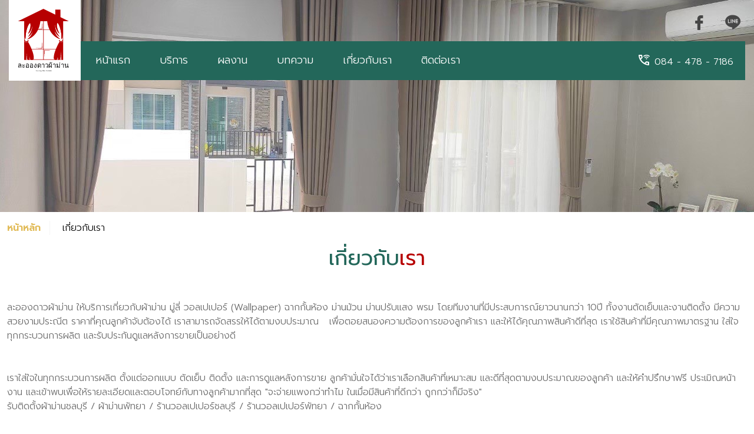

--- FILE ---
content_type: text/html; charset=UTF-8
request_url: https://xn--72c0aplzuq9ba2a0acb12ama.com/about
body_size: 3903
content:

<!DOCTYPE html>
<html lang="en" class="desktop">
<head>

	<link rel="shortcut icon" href="images/logocurtai_0.png">
	<meta charset="utf-8">
	<meta http-equiv="X-UA-Compatible" content="IE=edge">
	<meta name="viewport" content="width=device-width, initial-scale=0.85">
	<meta name="description" content="เรารับออกแบบ ติดตั้ง ผ้าม่าน มู่ลี่ วอลเปเปอร์ (Wallpaper) ฉากกั้นห้อง ม่านม้วน ม่านปรับแสง พรม โดยทีมงานที่มีประสบการณ์ยาวนาน สินค้าคุณภาพสูง หรู ดูดี ในราคามิตรภาพ">
	<meta name="keyword" content="ผ้าม่านชลบุรี,ผ้าม่านพัทยา,ร้านผ้าม่านระยอง,ร้านผ้าม่านหรู,รับบออกแบบผ้าม่าน,รับติดตั้งผ้าม่าน,รับติดวอลเปเปอร์พัทยา,ร้านวอลเปเปอร์พัทยา,ร้านผ้าม่านหรู,ร้านวอล์เปเปอร์ระยอง,บริษัทรับติดวอลเปเปอร์,รับติดม่านกั้นห้อง,รับติดฉากกั้นห้องชลบุรี,รับติดม่านระยอง,รับติดมูลี่ระยอง,รับติดมู่ลี่ชลบุรี,รับทำเหล็กดัด,รับทำเหล็กดัดชลบุรี,ร้านเหล็กดัดพัทยา,รับทำฉากกั้นห้อง,รับออกแบบฉากกั้นห้อง,ม่านม้วนชลบุรี,ม่านม้วน,ม่านปรับแสงชลบุรี,ม่านปรับแสงระยอง,ม่านปรับแสงพัทยา,ติดตั้งม่านปรับแสง,รับติดตั้งผ้าม่านพัทยา,รับติดตั้งผ้าม่านชลบุรี,รับติดตั้งผ้าม่านระยอง,พรมปูพื้นชลบุรี,พรมปูพื้นระยอง,พรมปูพื้นพัทยา,พรมพัทยา,พรมระยอง,พรมชลบุรี,ผ้าม่านราคาถูก,ผ้าม่านราคาส่ง,ผ้าม่านหรูระยอง,ผ้าม่านหรูชลบุรี,ผ้าม่านหรูพัทยา">
	<meta name="author" content="ละอองดาวผ้าม่าน | Elegant & Quality Frabric Curtain ">

	<title>ร้านผ้าม่านชลบุรี วอลเปเปอร์พัทยา ติดตั้งผ้าม่านหรู ออกแบบผ้าม่าน</title>
	<link rel="stylesheet" type="text/css" href="https://fonts.googleapis.com/css2?family=Prompt:wght@100;200;300;400;500;600;700;800;900&display=swap">
	<link rel="stylesheet" type="text/css" href="https://fonts.googleapis.com/css?family=Material+Icons|Material+Icons+Outlined|Material+Icons+Two+Tone|Material+Icons+Round|Material+Icons+Sharp">
	<link rel="stylesheet" type="text/css" href="css/icofont.css?v=1001">
	<link rel="stylesheet" type="text/css" href="css/fontello.css?v=1001">
	<link href="css/spinner.css?v=1001" rel="stylesheet">
	<!-- CSS only -->
	<link href="css/bootstrap.min.css?v=1001" rel="stylesheet" >
	<link rel="stylesheet" href="css/navigator.css?v=1001" />
	<link rel="stylesheet" href="css/coreNavigation.css?v=1001" />
	<link rel="stylesheet" href="css/typography.css?v=1001" />
	<link rel="stylesheet" href="css/custom.css?v=1001" />
	<link rel="stylesheet" href="css/header.css?v=1001" />
	<link rel="stylesheet" href="css/slide.css?v=1001" />


	<link href="css/service-section.css" rel="stylesheet">
	<link href="css/about-section.css" rel="stylesheet">
	<link href="css/blog-section.css" rel="stylesheet">
	<link href="css/map-section.css" rel="stylesheet">

	<link rel="stylesheet" href="css/footer.css?v=1001" />
	<link rel="stylesheet" href="css/slick.min.css?v=1001" />
	<link rel="stylesheet" href="css/slick-custom.css?v=1001" />
</head>
<body>
	<main>

		<!-- Pre loader -->
		

		  <header>

    <div class="top-header">
      <div class="container-xxl text-end">
        <div class="box-social-icon ms-5">
          <a href="https://www.facebook.com/profile.php?id=100063466449917&mibextid=LQQJ4d"><i class="demo-icon icon-fi"></i></a>
          <a href="https://line.me/ti/p/4IJbr_DeL2#~"><i class="demo-icon icon-li"></i></a>
        </div>


      </div>
    </div>

    <!-- Start Navigation -->
    <nav hidden > 
      <div class="nav-header">
        <a href="index" class="brand" title="ละอองดาวผ้าม่าน"><img src="images/logo.svg" / alt="ละอองดาวผ้าม่าน"></a>
        <button class="toggle-bar">
          <span class="material-icons-outlined">
            menu
          </span>
          เมนู
        </button>  
      </div>                
      <ul class="menu">  
        <li><a href="index">หน้าแรก</a></li>
        <li><a href="service">บริการ</a></li>
        <li><a href="portfoliotype">ผลงาน</a></li>
        <li><a href="blog">บทความ</a></li>
        <li><a href="about">เกี่ยวกับเรา</a></li>
        <li><a href="contact">ติดต่อเรา</a></li>

      </ul>



      <ul class="attributes">
       <li>
        <a href="tel:084 - 478 - 7186">
          <span class="material-icons-outlined">
            wifi_calling_3
          </span>
          084 - 478 - 7186        </a>
      </li>
    </ul>


  </nav>
  <!-- End Navigation -->

</header>




		<div style="display: ">
			<section id="bg-section" class="bg-parallax" style="background:url(upload_file/933046137.jpg) no-repeat top center; background-size:cover;"></section>
		</div>


		
<div class="bg-navigator">
	<div class="container-xxl">
		<a href="index" >หน้าหลัก</a>
  		<a href="about" style="color: #000;">เกี่ยวกับเรา</a>
	</div>

</div>
<div class="clearfix"></div>




		<section id="page-section">
			<div class="container-xxl">

				
				<div class="text-center mb-5">
					
					<h2 class="text-success mb-0">เกี่ยวกับ<span class="text-danger">เรา</span></h2>
					
				</div>


				<p class="mb-5" style="text-align: left;">ละอองดาวผ้าม่าน ให้บริการเกี่ยวกับผ้าม่าน มู่ลี่ วอลเปเปอร์ (Wallpaper) ฉากกั้นห้อง ม่านม้วน ม่านปรับแสง พรม โดยทีมงานที่มีประสบการณ์ยาวนานกว่า 10ปี ทั้งงานตัดเย็บและงานติดตั้ง มีความสวยงามประณีต ราคาที่คุณลูกค้าจับต้องได้ เราสามารถจัดสรรให้ได้ตามงบประมาณ&nbsp; &nbsp;เพื่อตอยสนองความต้องการของลูกค้าเรา และให้ได้คุณภาพสินค้าดีที่สุด เราใช้สินค้าที่มีคุณภาพมาตรฐาน ใส่ใจทุกกระบวนการผลิต และรับประกันดูแลหลังการขายเป็นอย่างดี</p>
<p class="mb-5" style="text-align: left;">เราใส่ใจในทุกกระบวนการผลิต ตั้งแต่ออกแบบ ตัดเย็บ ติดตั้ง และการดูแลหลังการขาย ลูกค้ามั่นใจได้ว่าเราเลือกสินค้าที่เหมาะสม และดีที่สุดตามงบประมาณของลูกค้า และให้คำปรึกษาฟรี ประเมิณหน้างาน และเข้าพบเพื่อให้รายละเอียดและตอบโจทย์กับทางลูกค้ามากที่สุด "จะจ่ายแพงกว่าทำไม ในเมื่อมีสินค้าที่ดีกว่า ถูกกว่าก็มีจริง"<br>รับติดตั้งผ้าม่านชลบุรี / ผ้าม่านพัทยา / ร้านวอลเปเปอร์ชลบุรี / ร้านวอลเปเปอร์พัทยา / ฉากกั้นห้อง</p>
<p class="mb-5"><img style="display: block; margin-left: auto; margin-right: auto;" src="webpanelcw/webpanelcw/about.jpg" alt="" width="800" height="600"></p>
			</div>
		</section>






	</main>





	<footer>

    

    <section id="footer-section">
        <div class="container-xxl">
            <div class="row">


                <div class="col-md-12 col-lg-5 pe-lg-5">


                    <div class="row align-items-center">

                     <div class="col-md-4 d-none d-lg-block">

                        <div class="img-f">
                            <img src="images/logo-f.svg" class="img-fluid ">
                        </div>

                    </div>
                    <div class="col-md-8">
                        <h2><strong>ละอองดาวผ้าม่าน</strong></h2>
<p>รับออกแบบ ติดตั้ง ผ้าม่าน มู่ลี่ Wallpaper ฉากกั้นห้อง ม่านม้วน ม่านปรับแสง พรม โดยทีมงานที่มีประสบการณ์ทั้งงานตัดเย็บ และงานติดตั้ง มีความสวยงามประณีต</p>                    </div>


                </div>
            </div>



            <div class="col-md-6 col-lg-3 box-contact01">




              <div class="box-social-icon mb-4">
                <a href="https://www.facebook.com/profile.php?id=100063466449917&mibextid=LQQJ4d"><i class="demo-icon icon-fi"></i></a>
                <a href="https://line.me/ti/p/4IJbr_DeL2#~"><i class="demo-icon icon-li"></i></a>
                <!-- <a href="#"><i class="demo-icon icon-ii"></i></a> -->
            </div>











        </div>


        <div class="col-md-6 col-lg-4 box-contact02">





            <ul>

                <li  class="mb-3"><a href="tel:084 - 478 - 7186" style="color: #fff;">084 - 478 - 7186</a></li>
                <li  class="mb-3"><a href="mailto:Bom_5315@hotmail.com" style="color: #fff;">Bom_5315@hotmail.com</a></li>
                <li class="mb-3">
                <h4><b><a href="https://maps.app.goo.gl/DYTnximpyCv4HUPq9"  style="color: #008bc0;">ร้านละอองดาวผ้าม่าน</a></b></h4>
                   <p>&nbsp; <img src= webpanelcw/webpanelcw/S__92348431.jpg  alt= width=  height= 90 >&nbsp; &nbsp;<br>&nbsp;QR Code Line<br>799/25 หมู่ที่ 4, ตำบลปลวกแดง, อำเภอปลวกแดง,จังหวัดระยอง, 21140</p>                </li>
            </ul>










        </div>





                <!--                    <div class="box-social">

                         <a href="" title="" target="_blank"><i class="icofont-facebook"></i> </a>
                         <a href="" title="" target="_blank"><i class="icofont-facebook-messenger"></i> </a>
                         <a href="" title="" target="_blank"><i class="icofont-line"></i> </a>
                         <a href="" title="" target="_blank"><i class="icofont-youtube"></i></a>
                         <a href="mailto:sales.center@gets.co.th" title="" target="_blank"><i class="icofont-envelope"></i></a>
                     </div>
                 -->









             </div>
         </div>
     </section>




     <section id="section-copyright">
        <div class="container-xxl">

            <div class="row">

                <div class="col-md-6 order-md-2">
                    <div class="float-none float-md-end d-inline-block">
                        <div class="box-wab-view">
                            <div class="view-item">
                                <span class="material-icons">person</span>

                                <div class="text">
                                    Today<br>
                                    21                                </div>
                            </div>

                            <div class="view-item">
                                <span class="material-icons">people</span>
                                <div class="text">
                                    Month<br>
                                   1,234                                </div>
                            </div>

                            <div class="view-item">
                                <span class="material-icons">signal_cellular_alt</span>
                                <div class="text">
                                    Total<br>
                                   29,497                                </div>
                            </div>
                        </div>
                    </div>
                </div>


                <div class="col-md-6 order-md-1">
                    <div class="float-none float-md-start d-inline-block">
                        <div class="box-copyright">





                            <p class="mt-2 mt-lg-0">
                                <span>
                                    <img src="images/logocw.webp" alt="บริษัทรับทำเว็บไซต์" title="บริษัทรับทำเว็บไซต์">
                                </span> Engine by <a class="text-white" href="http://www.cw.in.th/"
                                title="บริษัทรับทำเว็บไซต์" target="_blank">CW</a> | Copyright : 2023
                                www.ละอองดาวผ้าม่าน.com
                            </p>
                        </div>
                    </div>
                </div>

            </div>

        </div>
    </section>










    <!-- Back to top -->
    <div class="back-top">
        <div class="scroll-line"></div>
        <span class="scoll-text text-uppercase">กลับขึ้นข้างบน</span>
    </div>



</footer>

	<script src="js/bootstrap.bundle.min.js?v=1001"></script>
	<script src="js/jquery.min.js?v=1001"></script>
	<script src="js/coreNavigation.js?v=1001"></script>
	<script>
		$('nav').coreNavigation({
			menuPosition: "left", 
			container: true,
			responsideSlide: true, // true or false
			mode: 'sticky',
			onStartSticky: function() {
				console.log('Start Sticky');
			},
			onEndSticky: function() {
				console.log('End Sticky');
			},
			dropdownEvent: 'accordion',
			dropdownEvent: 'hover',
			onOpenDropdown: function() {
				console.log('open');
			},
			onCloseDropdown: function() {
				console.log('close');
			}
		});
	</script>

	<script type="text/javascript">

		'use strict'; 
		var $window = $(window); 
		$window.on({
			'load': function () {

				/* Preloader */ 
				$('.spinner').fadeOut(1500);



			},

		});

	</script>


	<script type="text/javascript" src="js/slick.min.js?v=1001"></script>
	<script type="text/javascript" src="js/slick-custom.js?v=1001"></script>



	<script type="text/javascript" src="js/main.js?v=1001"></script>
	<!-- Vendors -->
	<script src="js/jarallax.min.js?v=1001"></script>
	<!-- Template Functions -->
	<script src="js/functions.js?v=1001"></script>

	<script  src="js/lazyload.js?v=1001"></script>
</body>
</body>
</html>

--- FILE ---
content_type: text/css
request_url: https://xn--72c0aplzuq9ba2a0acb12ama.com/css/fontello.css?v=1001
body_size: 654
content:
@font-face {
  font-family: 'fontello';
  src: url('../font/fontello.eot?5001983');
  src: url('../font/fontello.eot?5001983#iefix') format('embedded-opentype'),
       url('../font/fontello.woff2?5001983') format('woff2'),
       url('../font/fontello.woff?5001983') format('woff'),
       url('../font/fontello.ttf?5001983') format('truetype'),
       url('../font/fontello.svg?5001983#fontello') format('svg');
  font-weight: normal;
  font-style: normal;
}
/* Chrome hack: SVG is rendered more smooth in Windozze. 100% magic, uncomment if you need it. */
/* Note, that will break hinting! In other OS-es font will be not as sharp as it could be */
/*
@media screen and (-webkit-min-device-pixel-ratio:0) {
  @font-face {
    font-family: 'fontello';
    src: url('../font/fontello.svg?5001983#fontello') format('svg');
  }
}
*/
[class^="icon-"]:before, [class*=" icon-"]:before {
  font-family: "fontello";
  font-style: normal;
  font-weight: normal;
  speak: never;

  display: inline-block;
  text-decoration: inherit;
  width: 1em;
  margin-right: .2em;
  text-align: center;
  /* opacity: .8; */

  /* For safety - reset parent styles, that can break glyph codes*/
  font-variant: normal;
  text-transform: none;

  /* fix buttons height, for twitter bootstrap */
  line-height: 1em;

  /* Animation center compensation - margins should be symmetric */
  /* remove if not needed */
  margin-left: .2em;

  /* you can be more comfortable with increased icons size */
  /* font-size: 120%; */

  /* Font smoothing. That was taken from TWBS */
  -webkit-font-smoothing: antialiased;
  -moz-osx-font-smoothing: grayscale;

  /* Uncomment for 3D effect */
  /* text-shadow: 1px 1px 1px rgba(127, 127, 127, 0.3); */
}

.icon-phone:before { content: '\e800'; } /* '' */
.icon-fi:before { content: '\e801'; } /* '' */
.icon-ii:before { content: '\e802'; } /* '' */
.icon-li:before { content: '\e803'; } /* '' */
.icon-im:before { content: '\e804'; } /* '' */
.icon-mail-alt:before { content: '\f0e0'; } /* '' */


--- FILE ---
content_type: text/css
request_url: https://xn--72c0aplzuq9ba2a0acb12ama.com/css/spinner.css?v=1001
body_size: 202
content:
.spinner{top:0;bottom:0;left:0;right:0;position:absolute;width:100%;height:100%;text-align:center;background:rgb(19 19 19 / 75%);z-index:10000}.spinner>div{position:fixed;top:50%;left:50%;margin-left:-27px}.spinner>div>div{top:50%;position:relative;width:30px;height:30px;background: #e1ba55;border-radius:100%;display:inline-block;-webkit-animation:bouncedelay 1.4s infinite ease-in-out;animation:bouncedelay 1.4s infinite ease-in-out;-webkit-animation-fill-mode:both;animation-fill-mode:both}.spinner .bounce1{-webkit-animation-delay:-0.32s;animation-delay:-0.32s}.spinner .bounce2{-webkit-animation-delay:-0.16s;animation-delay:-0.16s}@-webkit-keyframes bouncedelay{0%,80%,100%{-webkit-transform:scale(0)}40%{-webkit-transform:scale(1)}}@keyframes bouncedelay{0%,80%,100%{transform:scale(0);-webkit-transform:scale(0)}40%{transform:scale(1);-webkit-transform:scale(1)}}#loading-body{display:block;position:fixed;width:100%;height:100%;left:50%;-webkit-transform:translateX(-50%);-moz-transform:translateX(-50%);-ms-transform:translateX(-50%);-o-transform:translateX(-50%);transform:translateX(-50%);background-color: #000000;z-index:99999999999999999}

--- FILE ---
content_type: text/css
request_url: https://xn--72c0aplzuq9ba2a0acb12ama.com/css/navigator.css?v=1001
body_size: 193
content:

#navigator-section .page-section{
  padding-top: 50px;
  padding-bottom: 50px;
  
}

 #navigator-section .page-section h2{

    color: #e1ba55;
    }

.bg-navigator{
  /*background: url(../images/pattern.png)repeat 0px 0px;*/
  /*background-color: rgb(134, 0, 23);*/
  font-size: 16px;
  color: #333333;
  display: block;
  margin: 0 auto;
  position: relative;
  z-index: 1;
}

.bg-navigator a:nth-child(1){
  padding-right: 15px;
  padding-left: 0px;
  margin: 15px 0;
  display: inline-block;
  text-decoration: none;
  border-right: solid 1px #f5f5f5;
  color: #e1ba55;
  font-weight: 600;
}





.bg-navigator a{
  padding: 0px 15px;
  display: inline-block;
  text-decoration: none;
  color: #ffffff;
}








@media (max-width: 992px) {

}



@media (min-width: 992px) {

  #navigator-section .page-section{
    padding-top: 40vh;
    padding-bottom: 100px;
  }
  #navigator-section .page-section h2{
    font-size: 50px;
    line-height: 60px;
    color: #e1ba55;
    }


}


--- FILE ---
content_type: text/css
request_url: https://xn--72c0aplzuq9ba2a0acb12ama.com/css/coreNavigation.css?v=1001
body_size: 3476
content:
.panel-shadow {
	-webkit-box-shadow: rgba(147, 147, 147, 0.1) 0 1px 10px 1px;
	-khtml-box-shadow: rgba(147, 147, 147, 0.1) 0 1px 10px 1px;
	-moz-box-shadow: rgba(147, 147, 147, 0.1) 0 1px 10px 1px;
	-ms-box-shadow: rgba(147, 147, 147, 0.1) 0 1px 10px 1px;
	-o-box-shadow: rgba(147, 147, 147, 0.1) 0 1px 10px 1px;
	box-shadow: rgba(147, 147, 147, 0.1) 0 1px 10px 1px; }
  
  .core-content {
	-webkit-transition: all .5s ease-in-out;
	-khtml-transition: all .5s ease-in-out;
	-moz-transition: all .5s ease-in-out;
	-ms-transition: all .5s ease-in-out;
	-o-transition: all .5s ease-in-out;
	transition: all .5s ease-in-out; }
	.core-content .brand {
	  outline: 0; }
	  .core-content .brand img {
		border: 0;
		outline: 0; }
	.core-content .side-menu {
	  position: fixed;
	  overflow-y: auto;
	  top: 0;
	  right: -280px;
	  width: 280px;
	  height: 100%;
	  display: block;
	  border-left: solid 1px #efefef;
	  -webkit-transition: all .5s ease-in-out;
	  -khtml-transition: all .5s ease-in-out;
	  -moz-transition: all .5s ease-in-out;
	  -ms-transition: all .5s ease-in-out;
	  -o-transition: all .5s ease-in-out;
	  transition: all .5s ease-in-out;
	  z-index: 9; }
	.core-content.open-side-menu {
	  margin-left: -280px;
	  margin-right: 280px; }
	  .core-content.open-side-menu .side-menu {
		right: 0; }
	  .core-content.open-side-menu nav.nav-core-sticky.on-scroll {
		margin-left: -280px;
		margin-right: 280px; }
	.core-content .wrap-search-top {
	  display: none;
	  border-bottom: solid 1px #efefef; }
	  .core-content .wrap-search-top input {
		border: 0;
		padding: 15px;
		display: block;
		width: 100%;
		outline: none;
		font-size: 14px;
		color: #6a6a6a; }
	  .core-content .wrap-search-top ::-webkit-input-placeholder {
		/* Chrome/Opera/Safari */
		font-size: 14px;
		font-style: italic; }
	  .core-content .wrap-search-top ::-moz-placeholder {
		/* Firefox 19+ */
		font-size: 14px;
		font-style: italic; }
	  .core-content .wrap-search-top :-ms-input-placeholder {
		/* IE 10+ */
		font-size: 14px;
		font-style: italic; }
	  .core-content .wrap-search-top :-moz-placeholder {
		/* Firefox 18- */
		font-size: 14px;
		font-style: italic; }
	.core-content .wrap-search-fullscreen {
	  position: fixed;
	  z-index: 9999;
	  top: 0;
	  left: 0;
	  width: 100%;
	  height: 100%;
	  background: #fff;
	  display: none; }
	  .core-content .wrap-search-fullscreen .nav-container {
		position: relative;
		padding-top: 50px;
		padding-left: 15px;
		padding-right: 15px; }
	  .core-content .wrap-search-fullscreen.open {
		display: block; }
	  .core-content .wrap-search-fullscreen .close-search {
		position: absolute;
		right: 0;
		top: 15px;
		padding: 15px;
		border: 0;
		background: transparent;
		outline: 0;
		cursor: pointer;
		color: #6a6a6a;
		z-index: 3;
		font-size: 24px; }
	  .core-content .wrap-search-fullscreen input {
		display: block;
		width: 100%;
		border: 0;
		border-bottom: solid 1px #efefef;
		padding: 15px;
		outline: 0;
		font-size: 24px; }
  
  .core-nav {
	display: block;
	position: relative; }
	.core-nav.open-dropdown {
	  z-index: 99999999; }
	.core-nav .nav-header {
	  display: block;
	  position: absolute;
	  z-index: 2; }
	  .core-nav .nav-header.left {
		float: left;
		position: relative;
		display: inline-block; }
	  .core-nav .nav-header.center .brand {
		display: block;
		margin: auto; }
	  .core-nav .nav-header .content-header {
		float: right; }
	.core-nav .core-nav-toggle {
	  display: none;
	  border: 0;
	  padding: 0;
	  background: transparent;
	  outline: none;
	  cursor: pointer; }
	.core-nav .wrap-core-nav-list {
	  text-align: left;
	  position: relative;
	  z-index: 1; }
	  .core-nav .wrap-core-nav-list.right {
		text-align: right; }
	  .core-nav .wrap-core-nav-list.center {
		text-align: center; }
	  .core-nav .wrap-core-nav-list .core-nav-list {
		display: inline-block;
		margin: 0 0 -5px 0;
		padding: 0;
		list-style: none; }
		.core-nav .wrap-core-nav-list .core-nav-list li {
		  display: block;
		  float: left; }
	.core-nav.nav-core-fixed {
	  position: fixed;
	  top: 0;
	  left: 0;
	  width: 100%;
	  z-index: 99999999; }
	.core-nav.nav-core-sticky {
	  position: relative;
	  }
	  .core-nav.nav-core-sticky.on-scroll {
		position: fixed;
		top: 0;
		left: 0;
		width: 100%;
		z-index: 99;
		/* background: #f5f5f5; */
		}
  
  @media (min-width: 992px) {
	.core-nav .nav-header.bottom {
	  position: relative;
	  float: none;
	  display: block;
	  width: 100%; }
	.core-nav .wrap-core-nav-list.bottom {
	  position: relative;
	  float: none;
	  display: block;
	  width: 100%; } }
  
  @media (max-width: 992px) {
	.core-nav .nav-header {
	  position: relative;
	  width: 100%;
	  display: block; }
	  .core-nav .nav-header.left {
		float: none;
		display: block;
		position: relative; }
	  .core-nav .nav-header::after {
		content: "";
		clear: both;
		display: table; }
	  .core-nav .nav-header .content-header {
		float: none; }
	.core-nav .core-nav-toggle {
	  display: inline-block;
	  float: left; }
	.core-nav .wrap-core-nav-list {
	  width: 100%;
	  max-height: 300px;
	  overflow: auto;
	  left: 0;
	  margin-top: -100vh;
	  position: absolute;
	  border-bottom: solid 1px #dfdfdf;
	  border-top: solid 1px #dfdfdf;
	  filter: alpha(opacity=0);
	  -ms-filter: "progid:DXImageTransform.Microsoft.Alpha(Opacity=0)";
	  -webkit-opacity: 0;
	  -khtml-opacity: 0;
	  -moz-opacity: 0;
	  -ms-opacity: 0;
	  -o-opacity: 0;
	  opacity: 0;
	  -webkit-transition: all .5s ease-in-out;
	  -khtml-transition: all .5s ease-in-out;
	  -moz-transition: all .5s ease-in-out;
	  -ms-transition: all .5s ease-in-out;
	  -o-transition: all .5s ease-in-out;
	  transition: all .5s ease-in-out; }
	  .core-nav .wrap-core-nav-list .core-nav-list {
		margin: 0;
		display: block;
		margin-top: 100px;
		}
		.core-nav .wrap-core-nav-list .core-nav-list li {
		  float: none;
		  display: block;
		  width: 100%; }
		  .core-nav .wrap-core-nav-list .core-nav-list li a {
			display: block;
			width: 100%;
			text-align: left; }
	.core-nav .nav-header.bottom {
	  border: 0; }
	.core-nav.open-responsive .wrap-core-nav-list {
	  margin-top: 0;
	  filter: alpha(opacity=100);
	  -ms-filter: "progid:DXImageTransform.Microsoft.Alpha(Opacity=100)";
	  -webkit-opacity: 1;
	  -khtml-opacity: 1;
	  -moz-opacity: 1;
	  -ms-opacity: 1;
	  -o-opacity: 1;
	  opacity: 1; }
	.core-responsive-slide {
	  -webkit-transition: all .5s ease-in-out;
	  -khtml-transition: all .5s ease-in-out;
	  -moz-transition: all .5s ease-in-out;
	  -ms-transition: all .5s ease-in-out;
	  -o-transition: all .5s ease-in-out;
	  transition: all .5s ease-in-out;
	  filter: alpha(opacity=100);
	  -ms-filter: "progid:DXImageTransform.Microsoft.Alpha(Opacity=100)";
	  -webkit-opacity: 1;
	  -khtml-opacity: 1;
	  -moz-opacity: 1;
	  -ms-opacity: 1;
	  -o-opacity: 1;
	  opacity: 1; }
	  .core-responsive-slide .core-nav .wrap-core-nav-list {
		top: 0;
		width: 270px;
		max-height: 100vh;
		height: 100vh;
		margin-top: 0;
		margin-left: -270px;
		border: 0;
		/* border-right: solid 1px #dfdfdf; */
		background: #eeeeee;
		position: fixed;
		-webkit-transition: all .5s ease-in-out;
		-khtml-transition: all .5s ease-in-out;
		-moz-transition: all .5s ease-in-out;
		-ms-transition: all .5s ease-in-out;
		-o-transition: all .5s ease-in-out;
		transition: all .5s ease-in-out;
		}
	  .core-responsive-slide.open {
		margin-left: 270px;
		margin-right: -270px; }
		.core-responsive-slide.open .core-nav .wrap-core-nav-list {
		  top: 0;
		  margin-top: 0;
		  margin-left: 0;
		  filter: alpha(opacity=100);
		  -ms-filter: "progid:DXImageTransform.Microsoft.Alpha(Opacity=100)";
		  -webkit-opacity: 1;
		  -khtml-opacity: 1;
		  -moz-opacity: 1;
		  -ms-opacity: 1;
		  -o-opacity: 1;
		  opacity: 1; } }
  
  @media (min-width: 920px) {
	.core-nav.fullscreen .nav-header {
	  width: 100%;
	  text-align: left;
	  padding: 0;
	  position: relative; }
	  .core-nav.fullscreen .nav-header .brand {
		top: 0;
		margin: 15px; }
	.core-nav.fullscreen .core-nav-toggle {
	  position: absolute;
	  right: 15px;
	  top: 15px;
	  font-size: 20px;
	  display: inline-block; }
	.core-nav.fullscreen .wrap-core-nav-list {
	  display: none;
	  position: fixed;
	  left: 0;
	  top: 0;
	  width: 100%;
	  height: 100%;
	  z-index: 99999;
	  background-color: #fff; }
	  .core-nav.fullscreen .wrap-core-nav-list.center {
		text-align: center; }
	  .core-nav.fullscreen .wrap-core-nav-list.right {
		text-align: right; }
	  .core-nav.fullscreen .wrap-core-nav-list .nav-container {
		height: 100vh;
		display: table;
		position: relative;
		padding: 0 30px; }
	  .core-nav.fullscreen .wrap-core-nav-list .menu {
		display: table-cell;
		vertical-align: middle; }
		.core-nav.fullscreen .wrap-core-nav-list .menu li {
		  float: none;
		  display: block; }
	.core-nav.fullscreen.open-fullscreen .core-nav-toggle {
	  right: 30px; }
	.core-nav.fullscreen.open-fullscreen .wrap-core-nav-list {
	  display: block; } }
  
  @media (max-width: 920px) {
	.core-nav.fullscreen .wrap-core-nav-list .nav-container .core-nav-toggle {
	  display: none; } }
  
  .core-content {
	min-height: 100vh; }
  
  /*
  Sidebar
  =========================== */
  @media (min-width: 992px) {
	.core-content {
	  position: relative;
	  min-height: 100vh; }
	  .core-content.core-sidebar {
		padding-left: 270px; }
		.core-content.core-sidebar .dropdown-overlay {
		  left: 270px; }
		.core-content.core-sidebar ul.attributes {
		  position: fixed;
		  width: 270px;
		  left: 0;
		  bottom: 0;
		  display: flex;
		  justify-content: space-around;
		  z-index: 3; }
	.nav-sidebar {
	  width: 270px;
	  position: absolute;
	  left: 0;
	  top: 0;
	  height: 100%;
	  width: 270px !important;
	  border-right: solid 1px #dfdfdf; }
	  .nav-sidebar .nav-header {
		display: block;
		width: 100%; }
		.nav-sidebar .nav-header .brand {
		  display: block; }
		  .nav-sidebar .nav-header .brand img {
			width: 100%; }
	  .nav-sidebar .wrap-core-nav-list .core-nav-list {
		display: block; }
		.nav-sidebar .wrap-core-nav-list .core-nav-list li {
		  display: block;
		  float: none; } }
  
  @media (max-width: 992px) {
	.nav-sidebar {
	  border-right: 0; }
	  .nav-sidebar .nav-header .nav-container {
		padding-left: 0;
		padding-right: 0; }
	  .nav-sidebar .wrap-core-nav-list {
		padding: 0;
		border-bottom: solid 1px #dfdfdf; }
		.nav-sidebar .wrap-core-nav-list .nav-container {
		  padding-left: 0;
		  padding-right: 0; }
	.core-content.core-sidebar.core-responsive-slide nav.core-nav.nav-core-fixed.nav-sidebar {
	  -webkit-transition: all .5s ease-in-out;
	  -khtml-transition: all .5s ease-in-out;
	  -moz-transition: all .5s ease-in-out;
	  -ms-transition: all .5s ease-in-out;
	  -o-transition: all .5s ease-in-out;
	  transition: all .5s ease-in-out; }
	.core-content.core-sidebar.core-responsive-slide.open nav.core-nav.nav-core-fixed.nav-sidebar {
	  margin-left: 270px;
	  margin-right: -270px; }
	.core-content.core-sidebar.core-responsive-slide.open .dropdown-overlay.open-dropdown {
	  left: 270px; } }
  
  @media (min-width: 920px) {
	.core-nav.brand-center .full-container,
	.core-nav.brand-center .nav-container {
	  position: relative; }
	.core-nav.brand-center .nav-header {
	  position: absolute;
	  width: 100%;
	  top: 0;
	  left: 0; }
	  .core-nav.brand-center .nav-header .brand {
		margin: auto; }
	.core-nav.brand-center .wrap-core-nav-list .col-menu {
	  width: 50%;
	  display: inline-block; }
	  .core-nav.brand-center .wrap-core-nav-list .col-menu.right {
		text-align: right; }
	.core-nav.brand-center .wrap-core-nav-list.center .col-menu.left {
	  text-align: right;
	  padding-right: 50px; }
	.core-nav.brand-center .wrap-core-nav-list.center .col-menu.right {
	  text-align: left;
	  padding-left: 50px; } }
  
  .core-content {
	min-height: 100vh; }
  
  /*
  Sidebar Toggle
  =========================== */
  @media (min-width: 992px) {
	.core-content {
	  position: relative;
	  min-height: 100vh; }
	  .core-content.core-sidebar-toggle {
		padding-left: 75px; }
	.sidebar-toggle {
	  width: 75px;
	  position: absolute;
	  left: 0;
	  top: 0;
	  height: 100%;
	  border-right: solid 1px #dfdfdf; }
	  .sidebar-toggle .nav-header {
		display: block;
		width: 100%;
		height: 100vh; }
		.sidebar-toggle .nav-header .brand {
		  display: block; }
		  .sidebar-toggle .nav-header .brand img {
			width: 100%; }
	  .sidebar-toggle .core-nav-toggle {
		display: block;
		width: 75px;
		height: 75px;
		text-align: center;
		position: absolute;
		top: 50%;
		left: 0;
		font-size: 18px;
		color: #6a6a6a; }
	  .sidebar-toggle .wrap-core-nav-list {
		position: absolute;
		height: 100%;
		width: 270px;
		margin-left: -270px;
		border-right: solid 1px #dfdfdf;
		-webkit-transition: all .5s ease-in-out;
		-khtml-transition: all .5s ease-in-out;
		-moz-transition: all .5s ease-in-out;
		-ms-transition: all .5s ease-in-out;
		-o-transition: all .5s ease-in-out;
		transition: all .5s ease-in-out; }
		.sidebar-toggle .wrap-core-nav-list .core-nav-list {
		  display: block; }
		  .sidebar-toggle .wrap-core-nav-list .core-nav-list li {
			display: block;
			float: none; }
			.sidebar-toggle .wrap-core-nav-list .core-nav-list li a {
			  border-bottom: solid 1px #dfdfdf; }
		.sidebar-toggle .wrap-core-nav-list.full-width {
		  width: calc(100vw - 75px);
		  margin-left: -100vw; }
		  .sidebar-toggle .wrap-core-nav-list.full-width .core-nav-list {
			display: inline-block;
			width: 100%;
			margin: 0; }
			.sidebar-toggle .wrap-core-nav-list.full-width .core-nav-list li {
			  background: #fafafa;
			  float: left;
			  display: table;
			  height: 100vh;
			  text-align: center;
			  vertical-align: middle; }
			  .sidebar-toggle .wrap-core-nav-list.full-width .core-nav-list li a {
				border: 0;
				height: 100vh;
				display: table-cell;
				vertical-align: middle;
				border-right: solid 1px #dfdfdf; }
	  .sidebar-toggle.open-responsive .wrap-core-nav-list {
		margin-left: 75px;
		} }
  
  .core-nav-section .core-nav {
	position: fixed;
	top: 0;
	left: 0;
	z-index: 1000; }
  
  @media (min-width: 920px) {
	.core-nav-section .core-nav {
	  height: 100%;
	  background: transparent; }
	  .core-nav-section .core-nav .nav-header {
		padding: 50px; }
		.core-nav-section .core-nav .nav-header .brand {
		  width: 100px;
		  display: block; }
		  .core-nav-section .core-nav .nav-header .brand img {
			width: 100%; }
	  .core-nav-section .core-nav .core-nav-list {
		display: block;
		background: transparent;
		position: absolute;
		padding-left: 50px;
		width: 150px; }
		.core-nav-section .core-nav .core-nav-list li {
		  float: none;
		  display: block; }
		  .core-nav-section .core-nav .core-nav-list li a {
			background: transparent;
			color: #6a6a6a;
			text-decoration: none;
			margin: 15px 0;
			display: block;
			font-size: 14px; }
		  .core-nav-section .core-nav .core-nav-list li.active a {
			font-size: 18px;
			color: #e74c3c; } }
  
  @media (max-width: 920px) {
	.core-nav-section .core-nav {
	  width: 100%; } }
  
  .core-content {
	min-height: 100vh; }
  
  /*
  Side Icon
  =========================== */
  @media (min-width: 992px) {
	.core-content {
	  position: relative;
	  min-height: 100vh; }
	  .core-content.core-side-icon {
		padding-left: 75px; }
	  .core-content .nav-side-icon {
		-webkit-transition: all .5s ease-in-out;
		-khtml-transition: all .5s ease-in-out;
		-moz-transition: all .5s ease-in-out;
		-ms-transition: all .5s ease-in-out;
		-o-transition: all .5s ease-in-out;
		transition: all .5s ease-in-out;
		width: 75px;
		position: absolute;
		left: 0;
		top: 0;
		height: 100%;
		border-right: solid 1px #dfdfdf; }
		.core-content .nav-side-icon .nav-header {
		  display: block;
		  width: 100%; }
		  .core-content .nav-side-icon .nav-header .brand {
			display: block; }
			.core-content .nav-side-icon .nav-header .brand img {
			  width: 100%; }
		.core-content .nav-side-icon .wrap-core-nav-list {
		  display: block;
		  position: relative;
		  margin-top: 100px; }
		  .core-content .nav-side-icon .wrap-core-nav-list ul.core-nav-list {
			display: block; }
			.core-content .nav-side-icon .wrap-core-nav-list ul.core-nav-list > li {
			  float: none;
			  display: block;
			  width: 100%;
			  position: relative; }
			  .core-content .nav-side-icon .wrap-core-nav-list ul.core-nav-list > li > a {
				display: block;
				width: 100%;
				text-align: center;
				padding: 10px 5px; }
			  .core-content .nav-side-icon .wrap-core-nav-list ul.core-nav-list > li.dropdown > ul.dropdown-content {
				top: 0;
				left: 100%; }
			.core-content .nav-side-icon .wrap-core-nav-list ul.core-nav-list .text-icon {
			  display: none; }
	  .core-content.open-side-icon {
		padding-left: 250px; }
		.core-content.open-side-icon .nav-side-icon {
		  width: 250px; }
		.core-content.open-side-icon .wrap-core-nav-list ul.core-nav-list > li > a {
		  position: relative;
		  text-align: left; }
		.core-content.open-side-icon .wrap-core-nav-list ul.core-nav-list .icon {
		  position: absolute;
		  left: 20px;
		  top: 12px; }
		.core-content.open-side-icon .wrap-core-nav-list ul.core-nav-list .text-icon {
		  display: inline-block;
		  margin-left: 40px; } }
  
  @media (max-width: 992px) {
	.nav-side-icon .wrap-core-nav-list li {
	  position: relative; }
	  .nav-side-icon .wrap-core-nav-list li .icon {
		position: absolute;
		left: 10px;
		top: 12px; }
	  .nav-side-icon .wrap-core-nav-list li .text-icon {
		display: inline-block;
		margin-left: 25px; } }
  
  .dropdown-overlay {
	position: fixed;
	width: 100%;
	height: 100%;
	display: none;
	background: #fff;
	left: 0;
	top: 0;
	filter: alpha(opacity=0);
	-ms-filter: "progid:DXImageTransform.Microsoft.Alpha(Opacity=0)";
	-webkit-opacity: 0;
	-khtml-opacity: 0;
	-moz-opacity: 0;
	-ms-opacity: 0;
	-o-opacity: 0;
	opacity: 0; }
	.dropdown-overlay.open-dropdown {
	  display: block;
	  /* z-index: 0; */
	  }
  
  .core-nav .dropdown {
	position: relative; }
	.core-nav .dropdown .dropdown-content {
	  display: none; }
	.core-nav .dropdown > .dropdown-content {
	  width: 230px;
	  background: #fff;
	  border: solid 1px #eee;
	  position: absolute;
	  top: 100%;
	  padding: 0; }
	  .core-nav .dropdown > .dropdown-content > li {
		float: none;
		display: block; }
		.core-nav .dropdown > .dropdown-content > li > a {
		  border-bottom: solid 1px #eee;
		  padding: 10px 15px;
		  text-align: left; }
	.core-nav .dropdown.open > .dropdown-content {
	  display: block; }
  
  .core-nav .wrap-core-nav-list.center .dropdown > .dropdown-content, .core-nav .wrap-core-nav-list.left .dropdown > .dropdown-content {
	left: 0; }
	.core-nav .wrap-core-nav-list.center .dropdown > .dropdown-content .dropdown > .dropdown-content, .core-nav .wrap-core-nav-list.left .dropdown > .dropdown-content .dropdown > .dropdown-content {
	  top: 0;
	  left: 100%; }
  
  .core-nav .wrap-core-nav-list.right .dropdown > .dropdown-content {
	right: 0; }
	.core-nav .wrap-core-nav-list.right .dropdown > .dropdown-content .dropdown > .dropdown-content {
	  top: 0;
	  right: 100%; }
  
  .core-nav .wrap-core-nav-list.dropdown-accordion .core-nav-list li.dropdown > .dropdown-content {
	position: relative;
	width: 100%;
	border: 0;
	padding-left: 15px; }
  
  .core-nav .wrap-core-nav-list.dropdown-accordion .core-nav-list > li.dropdown > .dropdown-content {
	position: absolute !important;
	width: 230px;
	border: solid 1px #efefef;
	padding-left: 0; }
  
  .core-nav .wrap-core-nav-list.dropdown-accordion.center .dropdown > .dropdown-content .dropdown > .dropdown-content, .core-nav .wrap-core-nav-list.dropdown-accordion.left .dropdown > .dropdown-content .dropdown > .dropdown-content {
	left: 0; }
  
  .core-nav .wrap-core-nav-list.dropdown-accordion.right .dropdown > .dropdown-content .dropdown > .dropdown-content {
	right: 0; }
  
  .core-sidebar-toggle .core-nav .wrap-core-nav-list.center > .core-nav-list > li.dropdown > ul.dropdown-content, .core-sidebar-toggle .core-nav .wrap-core-nav-list.left > .core-nav-list > li.dropdown > ul.dropdown-content, .core-sidebar-toggle .core-nav .wrap-core-nav-list.right > .core-nav-list > li.dropdown > ul.dropdown-content,
  .core-sidebar .core-nav .wrap-core-nav-list.center > .core-nav-list > li.dropdown > ul.dropdown-content,
  .core-sidebar .core-nav .wrap-core-nav-list.left > .core-nav-list > li.dropdown > ul.dropdown-content,
  .core-sidebar .core-nav .wrap-core-nav-list.right > .core-nav-list > li.dropdown > ul.dropdown-content {
	left: 100%;
	top: 0; }
  
  .core-sidebar-toggle .core-nav .wrap-core-nav-list.dropdown-accordion .core-nav-list > li.dropdown > .dropdown-content,
  .core-sidebar .core-nav .wrap-core-nav-list.dropdown-accordion .core-nav-list > li.dropdown > .dropdown-content {
	left: 0 !important;
	position: relative !important;
	width: 100%;
	border: solid 1px #efefef;
	padding-left: 0; }
  
  @media (max-width: 920px) {
	.core-nav .dropdown .dropdown-content {
	  position: relative;
	  width: 100%;
	  border: 0;
	  padding-left: 15px;
	  top: 0;
	  left: 0 !important;
	  right: 0 !important; }
	.core-nav ul.attributes .dropdown .dropdown-content {
	  border: solid 1px #efefef;
	  padding: 0;
	  position: absolute;
	  display: none;
	  top: 100%;
	  left: 0;
	  right: 0;
	  width: 230px; }
	.core-nav ul.attributes .dropdown.open .dropdown-content {
	  display: block; }
	.core-nav .wrap-core-nav-list.dropdown-accordion .core-nav-list > li.dropdown > a {
	  display: block;
	  position: relative; }
	.core-nav .wrap-core-nav-list.dropdown-accordion .core-nav-list > li.dropdown .dropdown-content {
	  position: relative !important;
	  width: 100% !important; }
	.core-nav .wrap-core-nav-list.dropdown-accordion .core-nav-list > li.dropdown.open > .dropdown-content {
	  display: block;
	  position: relative;
	  border: 0 !important;
	  padding-left: 15px; } }
  
  .core-nav .megamenu > .megamenu-content {
	position: absolute;
	top: 100%;
	width: 100%;
	background: #fff;
	text-align: left;
	border: solid 1px #efefef;
	display: none; }
  
  .core-nav .megamenu.open > .megamenu-content {
	display: block; }
  
  .core-nav .wrap-core-nav-list.center .megamenu > .megamenu-content, .core-nav .wrap-core-nav-list.left .megamenu > .megamenu-content {
	left: 0; }
  
  .core-nav .wrap-core-nav-list.right .megamenu > .megamenu-content {
	right: 0; }
  
  @media (max-width: 920px) {
	.core-nav .megamenu > .megamenu-content {
	  position: relative;
	  width: 100% !important;
	  border: 0;
	  border-bottom: solid 1px #efefef; }
	.core-nav ul.attributes .megamenu .megamenu-content {
	  border: solid 1px #efefef;
	  padding: 0;
	  position: absolute;
	  display: none;
	  width: 300px !important;
	  top: 100%;
	  left: 0;
	  right: 0; }
	.core-nav ul.attributes .megamenu.open .megamenu-content {
	  display: block; } }
  
  ul.attributes {
	padding: 0;
	margin: 0 0 -7px 0;
	list-style: none;
	display: inline-block;
	float: right; }
	ul.attributes li {
	  float: left;
	  display: block; }
	  ul.attributes li a {
		display: block;
		padding: 20px 20px;
		color: #6a6a6a;
		}
		ul.attributes li a:hover {
		  color: #e74c3c; }
  
  .nav-header ul.attributes {
	position: relative;
	z-index: 9;
	margin-right: 10px; }
	.nav-header ul.attributes li a {
	  padding: 20px 8px; }
  
  @media (min-width: 920px) {
	.nav-header ul.attributes {
	  display: none; }
	.wrap-core-nav-listul.attributes {
	  display: inline-block; } }
  
  @media (max-width: 920px) {
	.nav-header ul.attributes {
	  display: inline-block; }
	.wrap-core-nav-list ul.attributes {
	  display: none; } }
  
  * {
	box-sizing: border-box; }
  
  .core-nav .nav-row::after {
	content: "";
	clear: both;
	display: table; }
  
  .core-nav .nav-row [class*="col-"] {
	float: left;
	padding: 15px; }
  
  .core-nav .nav-container {
	margin-right: auto;
	margin-left: auto; }
  
  @media (min-width: 768px) {
	.core-nav .nav-row .col-sm-1 {
	  width: 8.33%; }
	.core-nav .nav-row .col-sm-2 {
	  width: 16.66%; }
	.core-nav .nav-row .col-sm-3 {
	  width: 25%; }
	.core-nav .nav-row .col-sm-4 {
	  width: 33.33%; }
	.core-nav .nav-row .col-sm-5 {
	  width: 41.66%; }
	.core-nav .nav-row .col-sm-6 {
	  width: 50%; }
	.core-nav .nav-row .col-sm-7 {
	  width: 58.33%; }
	.core-nav .nav-row .col-sm-8 {
	  width: 66.66%; }
	.core-nav .nav-row .col-sm-9 {
	  width: 75%; }
	.core-nav .nav-row .col-sm-10 {
	  width: 83.33%; }
	.core-nav .nav-row .col-sm-11 {
	  width: 91.66%; }
	.core-nav .nav-row .col-sm-12 {
	  width: 100%; }
	.core-nav .nav-container {
	  width: 100%;
	  } }
  
  @media (min-width: 992px) {
	.core-nav .nav-row .col-md-1 {
	  width: 8.33%; }
	.core-nav .nav-row .col-md-2 {
	  width: 16.66%; }
	.core-nav .nav-row .col-md-3 {
	  width: 25%; }
	.core-nav .nav-row .col-md-4 {
	  width: 33.33%; }
	.core-nav .nav-row .col-md-5 {
	  width: 41.66%; }
	.core-nav .nav-row .col-md-6 {
	  width: 50%; }
	.core-nav .nav-row .col-md-7 {
	  width: 58.33%; }
	.core-nav .nav-row .col-md-8 {
	  width: 66.66%; }
	.core-nav .nav-row .col-md-9 {
	  width: 75%; }
	.core-nav .nav-row .col-md-10 {
	  width: 83.33%; }
	.core-nav .nav-row .col-md-11 {
	  width: 91.66%; }
	.core-nav .nav-row .col-md-12 {
	  width: 100%; }
	.core-nav .nav-container {
	  width: 100%;
	  padding-right: 15px;
	  padding-left: 15px;
	  }
	.core-nav .full-container {
	  padding: 0 15px; } }
  
  @media (min-width: 1200px) {
	.core-nav .nav-container {
	  width: 1170px;
	  padding-right: 15px;
	  padding-left: 15px; } }
  
  @media (max-width: 767px) {
	.core-nav .nav-row .col-xs-1 {
	  width: 8.33%; }
	.core-nav .nav-row .col-xs-2 {
	  width: 16.66%; }
	.core-nav .nav-row .col-xs-3 {
	  width: 25%; }
	.core-nav .nav-row .col-xs-4 {
	  width: 33.33%; }
	.core-nav .nav-row .col-xs-5 {
	  width: 41.66%; }
	.core-nav .nav-row .col-xs-6 {
	  width: 50%; }
	.core-nav .nav-row .col-xs-7 {
	  width: 58.33%; }
	.core-nav .nav-row .col-xs-8 {
	  width: 66.66%; }
	.core-nav .nav-row .col-xs-9 {
	  width: 75%; }
	.core-nav .nav-row .col-xs-10 {
	  width: 83.33%; }
	.core-nav .nav-row .col-xs-11 {
	  width: 91.66%; }
	.core-nav .nav-row .col-xs-12 {
	  width: 100%; } }
  

--- FILE ---
content_type: text/css
request_url: https://xn--72c0aplzuq9ba2a0acb12ama.com/css/typography.css?v=1001
body_size: 446
content:
/*
Font Family
=========================== */


/* Typography 
=========================== */
html, body {
    padding: 0;
    margin: 0;
    overflow-x: hidden !important;
}
body {
    color: #6a6a6a;
    background: #fff;
    font-family: 'Prompt', sans-serif;
    font-size: 16px;
    line-height: 24px;
    font-weight: 300;
}
a {
    outline: 0;
    cursor: pointer;
    -webkit-transition: all 0.3s ease-in-out;
    -khtml-transition: all 0.3s ease-in-out;
    -moz-transition: all 0.3s ease-in-out;
    -ms-transition: all 0.3s ease-in-out;
    -o-transition: all 0.3s ease-in-out;
    transition: all 0.3s ease-in-out;
}
a:focus {
    outline: 0;
}
a:hover {
    text-decoration: none;
}
a.link {
    color: #6a6a6a;
    text-decoration: none;
}


.material-icons-outlined, .material-icons, .material-icons-sharp {
    vertical-align: sub;
}


h1, h2, h3, h4, h5, h6 {
    color: #333333;
    margin: 0 0 15px 0;
    font-size: 48px;
    font-family: 'Prompt', sans-serif;
    font-weight: 400;
    line-height: 52px;
    /* text-transform: uppercase; */
}
h2 {
    font-size: 36px;
    line-height: 48px;
}
h3 {
    font-size: 30px;
    line-height: 36px;
}
h4 {
    font-size: 24px;
    line-height: 30px;
}
h5 {
    font-weight: 400;
    font-size: 18px;
    line-height: 34px;
}
h6 {
    font-size: 14px;
    line-height: 18px;
}
p {
    margin-top: 0;
    margin-bottom: 20px;
}
.section{
    padding: 100px 0;
    border-top: solid 1px #efefef;
}
.container {
    padding-right: 15px;
    padding-left: 15px;
    margin-right: auto;
    margin-left: auto;
}
#bg-section{
    height: 25vh;
}

@media (min-width: 768px) {
    .container {
        width: 750px;
   }
}
@media (min-width: 992px) {
    .container {
        width: 970px;
   }
   #bg-section{
    height: 50vh;
}
}
@media (min-width: 1200px) {
    .container {
        width: 1170px;
   }
}



@media (min-width: 1200px){
.core-nav .nav-container {
    width: 100%;
 }
}



@media (min-width: 1400px){
.core-nav .nav-container {
    width: 1320px;
    padding-right: 15px;
    padding-left: 15px;
 }
}

--- FILE ---
content_type: text/css
request_url: https://xn--72c0aplzuq9ba2a0acb12ama.com/css/custom.css?v=1001
body_size: 524
content:
/*
Custom Style
=========================== */
nav {
	border-bottom: solid 0px #efefef;
	min-height: 60px;
	/* background: #000000; */
}

nav .wrap-core-nav-list,
nav .nav-header {
	background: transparent;
}

nav .brand {
	display: block;
	position: relative;
	width: 90px;
	top: 0px;
}

nav .brand img {
	width: 100%;
}

nav .menu li a {
	display: block;
	padding: 20px 25px;
	text-decoration: none;
	color: #ffffff;
}

nav .menu li.active > a,
nav .menu li a:hover {
	color: #23675a;
	background: #bcd2c5;
}

nav button {
	background: transparent;
	border: none;
	outline: none;
}

@media (max-width: 992px) {
	nav .full-container,
	nav .nav-container {
		padding-left: 0;
		padding-right: 0;
	}

	nav .nav-header {
		min-height: 60px;
	}

	nav .nav-header .brand {
		margin: 0 auto 5px;
		float: none;
	}

	nav .nav-header .toggle-bar {
		font-size: 25px;
		position: absolute;
		top: 40px;
		left: 15px;
		color: #23675a;
	}

	nav .menu li a {
		padding: 10px 10px;
		font-size: 20px;
		color: #b70001;
		font-weight: 400;
		border-bottom: solid 0px #efefef;
	}

	nav .menu li:last-child a {
		border-bottom: none;
	}
	.core-nav.nav-core-sticky.on-scroll {

		background: #bcd2c5; 
	}
}
/* =========================== */

@media (min-width: 992px) {

	nav .menu li a {
		font-size: 18px;
		position: relative;
	}	

	nav .menu li a:before {
		content: '';
		width: 0%;
		height: 3px;
		background: #b70001;
		position: absolute;
		bottom: 0;
		right: 25px;
		left: 25px;
		-webkit-transition: all 0.3s ease-in-out;
		-khtml-transition: all 0.3s ease-in-out;
		-moz-transition: all 0.3s ease-in-out;
		-ms-transition: all 0.3s ease-in-out;
		-o-transition: all 0.3s ease-in-out;
		transition: all 0.3s ease-in-out;
	}

	nav .menu li a:hover:before {
		width: calc(100% - 50px);;
		
		
		-webkit-transition: all 0.3s ease-in-out;
		-khtml-transition: all 0.3s ease-in-out;
		-moz-transition: all 0.3s ease-in-out;
		-ms-transition: all 0.3s ease-in-out;
		-o-transition: all 0.3s ease-in-out;
		transition: all 0.3s ease-in-out;
	}

	

	nav.core-nav.nav-core-sticky.on-scroll {
		overflow: hidden;
	}
	nav.core-nav.nav-core-sticky.on-scroll .brand {width: 100px;top: 0px;}


	nav .brand {
		padding: 15px;
		background: #ffffff;
		top: -70px;
		width: 122px;
	}

	a.brand.d-none.d-lg-block {
		
	}


	.core-nav .wrap-core-nav-list {
		background: #23675a;
	}
	
}

--- FILE ---
content_type: text/css
request_url: https://xn--72c0aplzuq9ba2a0acb12ama.com/css/header.css?v=1001
body_size: 266
content:
header{
    position: relative;
    background: #ffffff;
}

.top-header{
    padding: 10px 0px;
    color: #ffffff;
}


.top-header a{
    color: #ffffff;
}
.top-header a:hover{
    color: #b70001;
}



header .box-social-icon a{color: #464646;/* background: #e1ba55; */text-align: center;display: inline-block;font-size: 25px;padding: 12px 0px;line-height: 34px;width: 50px;height: 50px;border-radius: 100%;}
header .box-social-icon a:hover{/* background: #fffcf9; */}



.top-header .material-icons-sharp {
    font-size: 25px;
    color: #000000;
    padding: 8px 0px;
    text-align: center;
    width: 40px;
    height: 40px;
    background: #e1ba55;
    border-radius: 100%;
}

.shopping-bag{
    position: relative;
}

.shopping-bag .bug {
    position: absolute;
    top: -20px;
    right: -5px;
    font-size: 14px;
    line-height: 21px;
    color: #e1ba55;
    background: #000000;
    width: 20px;
    height: 20px;
    display: inline-block;
    text-align: center;
    border-radius: 100%;
}

ul.attributes li a {

    color: #ffffff;
}

ul.attributes li a:hover {
    background: #b70001;
    color: #ffffff;
}

@media (min-width: 992px) {

    header{
        background: transparent;
        position: absolute;
        left: 0;
        right: 0;
        top: 0;
        z-index: 99;
    }

}
@media (max-width: 992px) {

   ul.attributes li a {
    color: #23675a;
    margin-top: 20px;
}

}

--- FILE ---
content_type: text/css
request_url: https://xn--72c0aplzuq9ba2a0acb12ama.com/css/slide.css?v=1001
body_size: 603
content:
.slider{
    position: relative;
    overflow: hidden;
    background: #000000;
}

.item-slide{
    overflow: hidden;
    position: relative;
}

.item-slide .slide-img{
    width: 100%;
    height: 30vh;
    overflow: hidden;
}

.item-slide .slide-img img{
    width: 100vw;
    height: 30vh;
    -o-object-fit: cover;
    object-fit: cover;
}


.item-slide .slide-text{
  position: relative;
   background: #23675a;
   padding: 30px 15px;
   width: 100%;
   height: 250px;
   /* text-align: center; */
}

.item-slide .slide-text h1{
   color: #ffffff;
   font-size: 40px;
   line-height: 44px;
   font-weight: 500;
}

.item-slide .slide-text p{
   color: #ffffff;
   margin-bottom: 60px;
}

.btn-outline-info {
  position: relative;
  
  -webkit-transition: all 0.3s ease-in-out;
  -khtml-transition: all 0.3s ease-in-out;
  -moz-transition: all 0.3s ease-in-out;
  -ms-transition: all 0.3s ease-in-out;
  -o-transition: all 0.3s ease-in-out;
  transition: all 0.3s ease-in-out
}
.btn-outline-info:hover {
  position: relative;
  
  -webkit-transition: all 0.3s ease-in-out;
  -khtml-transition: all 0.3s ease-in-out;
  -moz-transition: all 0.3s ease-in-out;
  -ms-transition: all 0.3s ease-in-out;
  -o-transition: all 0.3s ease-in-out;
  transition: all 0.3s ease-in-out
}


.btn-outline-info .material-icons-sharp {
  position: absolute;
  top: -1px;
  right: -48px;
  font-size: 46px;
  color: #e1ba55;
  background: transparent;
  border: 1px solid #e1ba55;
  -webkit-transition: all 0.3s ease-in-out;
  -khtml-transition: all 0.3s ease-in-out;
  -moz-transition: all 0.3s ease-in-out;
  -ms-transition: all 0.3s ease-in-out;
  -o-transition: all 0.3s ease-in-out;
  transition: all 0.3s ease-in-out
}

.btn-outline-info:hover  .material-icons-sharp {
  background: #e1ba55;
  color: #000000;
  -webkit-transition: all 0.3s ease-in-out;
  -khtml-transition: all 0.3s ease-in-out;
  -moz-transition: all 0.3s ease-in-out;
  -ms-transition: all 0.3s ease-in-out;
  -o-transition: all 0.3s ease-in-out;
  transition: all 0.3s ease-in-out
}









@media (min-width: 992px) {



    .item-slide .slide-img{
        width: 100vw;
        height: 100vh;
        overflow: hidden;
    }

    .item-slide .slide-img img{
        width: 100vw;
        height: 100vh;
        -o-object-fit: cover;
        object-fit: cover;
    }


    .item-slide .slide-text{
        /* padding: 30px 30px; */
        text-align: left;
        position: absolute;
        left: 0;
        display: inline-block;
        bottom: 15vh;
        width: 100%;
        opacity: 0;
        transform: translateX(500px);
        background: rgb(0 0 0 / 0%);
        -webkit-transition: all 1.5s ease-in-out;
        -khtml-transition: all 1.5s ease-in-out;
        -moz-transition: all 1.5s ease-in-out;
        -ms-transition: all 1.5s ease-in-out;
        -o-transition: all 1.5s ease-in-out;
        transition: all 1.5s ease-in-out;
    }


    .item-slide .slide-text h1{
       font-size: 70px;
       line-height: 74px;
       font-weight: 500;
       color: #242424;
   }



    .item-slide .slide-text p{
       font-size: 25px;
       line-height: 34px;
       margin-bottom: 0px;
       color: #242424;
   }



   .slick-active .item-slide .slide-text{

    opacity: 1;
    transform: translateX(0px);
    -webkit-transition: all 1.5s ease-in-out;
    -khtml-transition: all 1.5s ease-in-out;
    -moz-transition: all 1.5s ease-in-out;
    -ms-transition: all 1.5s ease-in-out;
    -o-transition: all 1.5s ease-in-out;
    transition: all 1.5s ease-in-out;

}


.slider .slick-arrow{
    width: 70px;
    height: 70px;
}

.slider .slick-arrow:before{
   font-size: 50px;
   line-height: 75px;
}

.slider .slick-prev {
  top: inherit;
  bottom: 0;
  left: inherit;
  right: 271px;

}
.slider .slick-next {
  top: inherit;
  bottom: 0;
  left: inherit;
  right: 200px;
}

/*.slider .slick-next:before{
   color: #ffffff;
    background: #23675a; 
}
*/




}

--- FILE ---
content_type: text/css
request_url: https://xn--72c0aplzuq9ba2a0acb12ama.com/css/service-section.css
body_size: 501
content:

#service-section{
    overflow: hidden;
    padding: 100px 0px;
}

#service-section h2{
    color: #23675a;
    margin-bottom: 0px;
    position: relative;
}

#service-section h3{
    font-size: 20px;
    line-height: 24px;
    color: #cc352a;
    margin-bottom: 0px;
}

.service-item{
    overflow: hidden;
    position: relative;
    background: #23675a;
    display: block;
}

.service-item .service-images img{
   position: relative;
   overflow: hidden;

   -o-object-fit: cover;
   object-fit: cover;

   width: 100%;
   height: 350px;
}

.service-item .service-images img{
    transform: scale(1);
}


.service-item .service-text{
 padding: 15px;
 text-align: center;
}

.service-item .service-text h4{
    color: #ffffff;
    position: relative;
    margin-bottom: 30px;
}


.service-item .service-text h4:before{
    content: '';
    width: 33.33%;
    height: 6px;
    position: absolute;
    left: 33.33%;
    right: 33.33%;
    bottom: -15px;
    background-image: url(../images/stoke.svg);
    background-position: center center;
    background-repeat: no-repeat;
    background-size: cover;

}


.service-item .service-text{
    color: #ffffff;
    position: relative;
    overflow: hidden;
    text-overflow: ellipsis;
    -webkit-box-orient: vertical;
    display: -webkit-box;
    -webkit-line-clamp: 5;
    
}


@media (max-width: 992px) {

    #service-section{
      padding: 50px 0px;
  }


}


@media (min-width: 992px) {



    #service-section h2{
        font-size: 50px;
        line-height: 54px;
    }


    #service-section h2:before{
        content: '';
        background: #bcd2c5;
        position: absolute;
        right: -15px;
        bottom: -50px;
        width: 180px;
        height: 240px;
        z-index: -1;
    }




    .service-item .service-images img{
        transform: scale(1.25);
        opacity: 0.45;
        -webkit-transition: all 0.3s ease-in-out;
        -khtml-transition: all 0.3s ease-in-out;
        -moz-transition: all 0.3s ease-in-out;
        -ms-transition: all 0.3s ease-in-out;
        -o-transition: all 0.3s ease-in-out;
        transition: all 0.3s ease-in-out;
    }





    .service-item .service-text{
        position: absolute;
        left: 0;
        right: 0;
        bottom: 50px;
        -webkit-transition: all 0.3s ease-in-out;
        -khtml-transition: all 0.3s ease-in-out;
        -moz-transition: all 0.3s ease-in-out;
        -ms-transition: all 0.3s ease-in-out;
        -o-transition: all 0.3s ease-in-out;
        transition: all 0.3s ease-in-out;
    }






    .service-item:hover .service-images img{
        transform: scale(1);
        opacity: 1;
        -webkit-transition: all 0.3s ease-in-out;
        -khtml-transition: all 0.3s ease-in-out;
        -moz-transition: all 0.3s ease-in-out;
        -ms-transition: all 0.3s ease-in-out;
        -o-transition: all 0.3s ease-in-out;
        transition: all 0.3s ease-in-out;
    }





    .service-item:hover .service-text{

        bottom: -200px;
        -webkit-transition: all 0.3s ease-in-out;
        -khtml-transition: all 0.3s ease-in-out;
        -moz-transition: all 0.3s ease-in-out;
        -ms-transition: all 0.3s ease-in-out;
        -o-transition: all 0.3s ease-in-out;
        transition: all 0.3s ease-in-out;
    }









    .service_slick{
        position: relative;
    }

    .service_slick:before{
        content: '';
        background: #bcd2c5;
        position: absolute;
        right: -30px;
        bottom: -30px;
        width: 250px;
        height: 250px;
        z-index: -1;
    }



}

--- FILE ---
content_type: text/css
request_url: https://xn--72c0aplzuq9ba2a0acb12ama.com/css/about-section.css
body_size: 268
content:

#about-section{
    overflow: hidden;
    padding: 100px 0px;
    position: relative;

}


#about-section h2{
    color: #23675a;
    margin-bottom: 0px;
    position: relative;
}

#about-section h3{
    font-size: 20px;
    line-height: 24px;
    color: #cc352a;
    margin-bottom: 0px;
}


.box-cat-about{
    padding: 15px;
    border: 1px solid #dddddd;
    border-top: 5px solid #b70001;
}


.box-cat-about span{
    font-weight: 500;
   display: block;
   width: 100%;
   border-bottom: 1px solid #dddddd;
   padding: 10px 0px;
}

.box-cat-about span:hover{
  color: #23675a;
  background: #ebebeb;
}

.box-cat-about span:last-child {
  border-bottom: 0px solid #dddddd;
}

@media (max-width: 992px) {

    #about-section{
      padding: 50px 0px;
  }


}


@media (min-width: 992px) {


#about-section:before{
        content: '';
        background: #bcd2c5;
        position: absolute;
        left: 0px;
        top: 100px;
        width: 100px;
        height: 215px;
        z-index: -1;
}

    #about-section h2{
        font-size: 50px;
        line-height: 54px;
    }

.about-img{
    display: inline-block;
    position: relative;
}

.about-img:before{
        content: '';
        border: 3px solid #23675a;
        position: absolute;
        right: -30px;
        top: -30px;
        width: 100%;
        height: 100%;
        z-index: -1;
}



}

--- FILE ---
content_type: text/css
request_url: https://xn--72c0aplzuq9ba2a0acb12ama.com/css/blog-section.css
body_size: 383
content:

#blog-section{
    overflow: hidden;
    padding: 100px 0px;
    position: relative;


    margin-top: -25vh;


}


#blog-section h2{
    color: #23675a;
    margin-bottom: 0px;
    position: relative;
    display: inline-block;
}

#blog-section h2:before{
    content: '';
    width: 33.33%;
    height: 6px;
    position: absolute;
    left: 33.33%;
    right: 33.33%;
    bottom: -15px;
    background: #b70001;
}

.blog-item{
    position: relative;
    display: inline-block;
}

.blog-item .blog-images{
    overflow: hidden;
}


.blog-item .blog-images img{
  position: relative;
  overflow: hidden;
  -o-object-fit: cover;
  object-fit: cover;

  width: 100%;
  height: 350px;
}

.blog-item .blog-images img{
    transform: scale(1);
    -webkit-transition: all 0.3s ease-in-out;
    -khtml-transition: all 0.3s ease-in-out;
    -moz-transition: all 0.3s ease-in-out;
    -ms-transition: all 0.3s ease-in-out;
    -o-transition: all 0.3s ease-in-out;
    transition: all 0.3s ease-in-out;
}

.blog-item:hover .blog-images img{
    transform: scale(1.5);
    -webkit-transition: all 0.3s ease-in-out;
    -khtml-transition: all 0.3s ease-in-out;
    -moz-transition: all 0.3s ease-in-out;
    -ms-transition: all 0.3s ease-in-out;
    -o-transition: all 0.3s ease-in-out;
    transition: all 0.3s ease-in-out;
}


.blog-item .blog-text{

}

.blog-item .blog-text .date{
    margin-top: 10px;
    margin-bottom: 10px;
    display: inline-block;
    padding: 5px 10px;
    color: #ffffff;
    background: #b70001;

}


.blog-item .blog-text h4{
    color: #23675a;
    position: relative;

}




.blog-item .blog-text p{
    color: #6f6f6f;

}

.blog-item .blog-text .read{
    display: inline-block;
    color: #0c5028;
    background: #bcd2c5;
    padding: 10px 30px;
    border-radius: 50px;
    -khtml-transition: all 0.3s ease-in-out;
    -moz-transition: all 0.3s ease-in-out;
    -ms-transition: all 0.3s ease-in-out;
    -o-transition: all 0.3s ease-in-out;
    transition: all 0.3s ease-in-out;
}

.blog-item:hover .blog-text .read{
    color: #ffffff;
    background: #0c5028;
    -khtml-transition: all 0.3s ease-in-out;
    -moz-transition: all 0.3s ease-in-out;
    -ms-transition: all 0.3s ease-in-out;
    -o-transition: all 0.3s ease-in-out;
    transition: all 0.3s ease-in-out;
    
}

@media (max-width: 992px) {

    #blog-section{
      padding: 50px 0px;
  }


}


@media (min-width: 992px) {



    #blog-section{
        margin-top: -50vh;

    }


    #blog-section h2{
        font-size: 50px;
        line-height: 54px;
    }




}

--- FILE ---
content_type: text/css
request_url: https://xn--72c0aplzuq9ba2a0acb12ama.com/css/map-section.css
body_size: -26
content:

#map-section{
    overflow: hidden;
    position: relative;

}

#map-section:before{
    content: '';
    background: #23675a;
    position: absolute;
    right: 0px;
    left: 0;
    bottom: 0px;
    width: 100%;
    height: 25%;
    z-index: -1;
}



@media (max-width: 992px) {

  


}


@media (min-width: 992px) {





}

--- FILE ---
content_type: text/css
request_url: https://xn--72c0aplzuq9ba2a0acb12ama.com/css/footer.css?v=1001
body_size: 1580
content:
footer{
  margin-top: 0px;
  overflow: hidden;
}

.img-f{
  position: relative;
}
.img-f img{
  width: 150px;
  position: relative;
  z-index: 1;
}
#footer-section{padding-top: 60px;padding-bottom: 30px;font-size: 14px;background: #23675a;line-height: 24px;color: #ffffff;}

#footer-section h2{
  font-size: 20px;
  font-weight: 600;
  color: #008bc0;
}



#footer-section h3{
  font-size: 20px;
  line-height: 24px;
  font-weight: 500;
  color: #ffffff;
  border-bottom: solid 1px #dddddd;
  padding-bottom: 10px;
}

#footer-section h4{
  font-size: 24px;
  margin-bottom: 10px;
  color: #ffffff;
}



#footer-section p{
  color: #ffffff;
font-size: 14px;
  margin-bottom: 30px;
}














.box-social a {
  background: #343a40;
  display: inline-block;
  color: #ffffff;
  border-radius: 3px;
  font-size: 30px;
  padding: 5px;
}
.box-social a:nth-child(5n+1) {
  background: #3a579c;
}
.box-social a:nth-child(5n+2) {
  background: #20b14b;
}
.box-social a:nth-child(5n+3) {
  background: #1ac02b;
}
.box-social a:nth-child(5n+4) {
  background: #db4533;
}
.box-social a:nth-child(5n+5) {
  background: #f56d5d;
}

.box-social p:nth-child(5n+1) a{
  background: #3a579c;
}
.box-social p:nth-child(5n+2) a{
  background: #52adee;
}
.box-social p:nth-child(5n+3) a{
  background: #1ac02b;
}
.box-social p:nth-child(5n+4) a{
  background: #db4533;
}
.box-social p:nth-child(5n+5) a{
  background: #f56d5d;
}




.box-social a:hover {
  background: #bcd2c5;
  color: #23675a;
}




#footer-section .box-contact01 ul{

 list-style: none;
 padding-inline-start: 50px;
}





#footer-section .box-contact01 ul li{
 position: relative;

}





#footer-section .box-contact01 ul li:before {
 font-family: 'Material Icons Sharp';
 position: absolute;
 text-align: center;
 content: "\e0c8";
 color: #000000;
 width: 40px;
 height: 40px;
 border-radius: 100%;
 background: #e1ba55;
 left: -50px;
 top: -5px;
 /* margin-right: 15px; */
 /* margin-bottom: 50px; */
 vertical-align: middle;
 font-size: 24px;
 padding: 5px;
 /* padding-right: 1px; */
}



#footer-section .box-contact01 ul li:nth-child(1):before {

  content: "\e0c8";
}


#footer-section .box-contact02 ul{

  list-style: none;
  padding-inline-start: 50px;
}

#footer-section .box-contact02 ul li{
 position: relative;

}




#footer-section .box-contact02 ul li:before {
  font-family: 'Material Icons Sharp';
  position: absolute;
  text-align: center;
  content: "\e0c8";
  color: #ffffff;
  width: 35px;
  height: 35px;
  border-radius: 100%;
  /* background: #e1ba55; */
  left: -50px;
  top: -5px;
  /* margin-right: 15px; */
  /* margin-bottom: 50px; */
  vertical-align: middle;
  font-size: 25px;
  padding: 5px;
  /* padding-right: 1px; */
}



#footer-section .box-contact02 ul li:nth-child(1):before {

  content: "\e0b0";
}

#footer-section .box-contact02 ul li:nth-child(2):before {

  content: "\e0be";
}





#footer-section .box-tel{
  display: inline-block;
  background: #ffc83c;
  padding: 15px;
  color: #502c17;
  line-height: 20px;
}

#footer-section .box-tel:hover{
  background: #502c17;
  color: #ffffff;
}

#footer-section .box-tel .material-icons-sharp{
  font-size: 60px;
  float: left;margin-right: 15px;
}


#footer-section .box-tel .tel{
  font-size: 18px;
  font-weight: 500;
}







#footer-section .box-sitemap ul, #footer-section .box-contact ul {
  list-style: none;
  padding-inline-start: 25px;
}

#footer-section .box-sitemap ul a{
  color: #ffffff;
}

#footer-section .box-sitemap ul li:before {
  font: normal normal normal 14px/1 IcoFont;
  content: "\ea6d";
  color: #4c91e6;
  margin-left: -27px;
  font-size: 20px;
  padding-right: 5px;
}




#footer-section  .box-social-icon a{color: #ffffff;/* background: #e1ba55; */text-align: center;display: inline-block;font-size: 25px;padding: 12px 0px;line-height: 30px;width: 50px;height: 50px;border-radius: 100%;}
#footer-section  .box-social-icon a:hover{background: #fffcf9;color: #23675a;}






#section-copyright {
  padding: 10px 0;
  background: #23675a;
}
#section-copyright p {
  font-size: 12px;
  margin-bottom: 0;
  color: #fff;
}

#section-copyright p a {
  color: #fff;
}


#section-copyright .box-copyright{
  position: relative;
  z-index: 99;
}



#section-copyright .material-icons{
  font-size: 35px;
  color: #23675a;
  width: 40px;
  height: 40px;
  background: #ffffff;
  border-radius: 100%;
  float: left;
  margin-right: 5px;
}



#section-copyright .box-wab-view{
 display: inline-block;
}


#section-copyright .box-wab-view .view-item{

  text-align: center;
  display: inline-block;
  float: left;
  margin-right: 15px;
}


#section-copyright .box-wab-view .view-item i{
 font-size: 25px;

 float: left;
 margin-right: 5px;
}

#section-copyright .box-wab-view .view-item:nth-child(1) i{
 font-size: 30px;


}

#section-copyright .box-wab-view .view-item:nth-child(2) i{
 font-size: 25px;


}

#section-copyright .box-wab-view .view-item:nth-child(3) i{
 font-size: 25px;


}


#section-copyright .box-wab-view .view-item .text{
  color: #ffffff;
  font-size: 10px;
  margin-top: 5px;
  line-height: 14px;
  display: inline-block;
}



















@media (min-width: 768px) {
  footer.footer-sticky {
    position: fixed !important;
    bottom: 0;
    left: 0;
    width: 100%;
    z-index: -1 !important;
  }
}










@media (min-width: 992px) {
 footer{
  margin-top: -10px;
  overflow: hidden;
}


#section-copyright .box-copyright p, #section-copyright .box-copyright p a{
 color: #ffffff!important;
}

}














.back-top {
  cursor: pointer;
  position: fixed !important;
  bottom: 0;
  right: 0;
  display: block;
  z-index: 99;
  visibility: hidden;
  opacity: 0;
  -webkit-transform: translateY(50%);
  transform: translateY(50%);
  -webkit-transition: all 0.3s ease-in-out;
  transition: all 0.3s ease-in-out;
  background: #b70001;
  color: #fff;
  padding: 20px 0 15px 0;
  width: 40px;
  position: absolute;
  color: #ffffff;
}

.back-top.back-top-show {
  visibility: visible;
  opacity: 1;
  -webkit-transform: translateY(0%);
  transform: translateY(0%);
  -webkit-transition: all 1s ease-in-out;
  transition: all 1s ease-in-out;
}

.back-top .scoll-text {
  -webkit-writing-mode: vertical-rl;
  -ms-writing-mode: tb-rl;
  writing-mode: vertical-rl;
  padding-left: 8px;
}

.back-top .scroll-line {
  width: 1px;
  height: 60px;
  overflow: hidden;
  margin: 0 0 10px 20px;
}

.back-top .scroll-line:after {
  content: "";
  width: 100%;
  height: 100%;
  display: block;
  background: -webkit-gradient(linear, left top, left bottom, color-stop(50%, #fff), color-stop(0, rgba(21, 175, 90, 0)));
  background: linear-gradient(180deg, #ffffff 50%, rgba(21, 175, 90, 0) 0);
  background-position: 0 -60px;
  background-size: 100% 200%;
  -webkit-animation: backtop 5s cubic-bezier(0.76, 0, 0.3, 1) infinite forwards;
  animation: backtop 5s cubic-bezier(0.76, 0, 0.3, 1) infinite forwards;
}

@-webkit-keyframes backtop {
  from {
    background-position: 0 -60px;
  }
  75% {
    background-position: 0 0;
  }
  0% {
    background-position: 0 60px;
  }
}

@keyframes backtop {
  from {
    background-position: 0 -60px;
  }
  75% {
    background-position: 0 0;
  }
  0% {
    background-position: 0 60px;
  }
}















@media (max-width: 992px) {

  #footer-section {
    padding-top: 30px;
    padding-bottom: 30px;
  }
}







--- FILE ---
content_type: text/css
request_url: https://xn--72c0aplzuq9ba2a0acb12ama.com/css/slick-custom.css?v=1001
body_size: 3189
content:
.slick-initialized .slick-slide {
   
   padding-left: 15px;
   padding-right: 15px;
}

._point .point-top .block-table-cell,
.slick-slider-content .point-top .block-table-cell,
.promo-box .point-top .block-table-cell,
.home4_banner_big .point-top .block-table-cell,
.img-box .point-top .block-table-cell {
    vertical-align: top
}

._point .point-center .block-table-cell,
.slick-slider-content .point-center .block-table-cell,
.promo-box .point-center .block-table-cell,
.home4_banner_big .point-center .block-table-cell,
.img-box .point-center .block-table-cell {
    vertical-align: middle
}

._point .point-bottom .block-table-cell,
.slick-slider-content .point-bottom .block-table-cell,
.promo-box .point-bottom .block-table-cell,
.home4_banner_big .point-bottom .block-table-cell,
.img-box .point-bottom .block-table-cell {
    vertical-align: bottom
}

._point .point-center .block-table-cell,
.slick-slider-content .point-center .block-table-cell,
.promo-box .point-center .block-table-cell,
.home4_banner_big .point-center .block-table-cell,
.img-box .point-center .block-table-cell {
    text-align: center
}

._point .point-left .block-table-cell,
.slick-slider-content .point-left .block-table-cell,
.promo-box .point-left .block-table-cell,
.home4_banner_big .point-left .block-table-cell,
.img-box .point-left .block-table-cell {
    text-align: left
}

._point .point-right .block-table-cell,
.slick-slider-content .point-right .block-table-cell,
.promo-box .point-right .block-table-cell,
.home4_banner_big .point-right .block-table-cell,
.img-box .point-right .block-table-cell {
    text-align: right
}

._point .point-top.point-center .block-table-cell,
.slick-slider-content .point-top.point-center .block-table-cell,
.promo-box .point-top.point-center .block-table-cell,
.home4_banner_big .point-top.point-center .block-table-cell,
.img-box .point-top.point-center .block-table-cell {
    vertical-align: top;
    text-align: center
}

._point .point-center-horizontal .block-table-cell,
.slick-slider-content .point-center-horizontal .block-table-cell,
.promo-box .point-center-horizontal .block-table-cell,
.home4_banner_big .point-center-horizontal .block-table-cell,
.img-box .point-center-horizontal .block-table-cell {
    text-align: center
}

._point .point-center-vertical .block-table-cell,
.slick-slider-content .point-center-vertical .block-table-cell,
.promo-box .point-center-vertical .block-table-cell,
.home4_banner_big .point-center-vertical .block-table-cell,
.img-box .point-center-vertical .block-table-cell {
    vertical-align: middle
}

._point .right-offset .block-table,
.slick-slider-content .right-offset .block-table,
.promo-box .right-offset .block-table,
.home4_banner_big .right-offset .block-table,
.img-box .right-offset .block-table {
    width: 60%;
    margin-left: 40%
}

._point .right-offset .block-table-cell,
.slick-slider-content .right-offset .block-table-cell,
.promo-box .right-offset .block-table-cell,
.home4_banner_big .right-offset .block-table-cell,
.img-box .right-offset .block-table-cell {
    text-align: left
}

._point .left-offset .block-table,
.slick-slider-content .left-offset .block-table,
.promo-box .left-offset .block-table,
.home4_banner_big .left-offset .block-table,
.img-box .left-offset .block-table {
    width: 60%
}

._point .left-offset .block-table-cell,
.slick-slider-content .left-offset .block-table-cell,
.promo-box .left-offset .block-table-cell,
.home4_banner_big .left-offset .block-table-cell,
.img-box .left-offset .block-table-cell {
    text-align: left
}

._point .point-left.text-center .block-table-cell,
.slick-slider-content .point-left.text-center .block-table-cell,
.promo-box .point-left.text-center .block-table-cell,
.home4_banner_big .point-left.text-center .block-table-cell,
.img-box .point-left.text-center .block-table-cell,
._point .left-offset.text-center .block-table-cell,
.slick-slider-content .left-offset.text-center .block-table-cell,
.promo-box .left-offset.text-center .block-table-cell,
.home4_banner_big .left-offset.text-center .block-table-cell,
.img-box .left-offset.text-center .block-table-cell {
    text-align: center
}




.header-menu-product .slick-arrow {
    background: none !important
}


.header-menu-product .slick-arrow {
    margin-top: -45px
}

@media (min-width: 769px) {
    .header-menu-product .slick-next {
        right: -9px !important
    }

    .header-menu-product .slick-prev {
        right: 30px !important
    }
}




.menu-vertical nav .carouselTab .slick-slide {
    padding-left: 12px;
    padding-right: 12px
}



.tab-aside .slick-list {
    display: block
}



.product-scroll-image .slick-dots {
    top: 50%;
    margin-top: -101px;
    width: auto;
    bottom: auto
}

.product-scroll-image .slick-dots li {
    display: block;
    margin: 13px 30px;
    text-align: left;
    cursor: inherit
}

.product-scroll-image .slick-dots li button {
    display: inline-block
}

.mobileGallery-product .slick-slide {
    position: relative
}


@media (min-width: 1025px) {
    .slick-slider-indent {
        padding-top: 4px
    }
}

.slick-slider img {
    width: initial;
    /*height: auto*/
}

.slick-slider-content img {
    width: 100%;
    /*height: auto*/
}

.slick-slider-content .slick-slide {
    position: relative
}

.slick-slider-content .block-table-cell {
    text-align: center
}

.slick-slider-content .description {
    position: absolute;
    top: 0;
    left: 0;
    right: 0;
    bottom: 0;
    width: 100%;
    height: 100%;
    padding: 8.9% 11% 10.7%;
    color: #fff
}

.slick-slider-content .description .title:not([class^="title color-"]) {
    color: #fff
}

.slick-slider-content .description .block-table-cell>*:nth-child(1) {
    margin-top: 0 !important
}

.slick-slider-content .description .title {
    font-size: 46px;
    line-height: 57px;
    font-weight: 500
}

@media (min-width: 1676px) {
    .slick-slider-content .description .title.font-size80 {
        font-size: 80px;
        line-height: 100px
    }
}

.slick-slider-content .description p:not([class^="color-"]) {
    color: #fff
}

.slick-slider-content .description p {
    font-size: 36px;
    line-height: 47px;
    margin: 2px 0 0 0;
    font-weight: 500
}

.slick-slider-content .description .btn {
    margin-top: 39px;
    position: relative;
    z-index: 7
}

.slick-slider-content .description img {
    width: auto;
    height: auto;
    display: inline-block
}

.slick-slider-content .description .extra-img {
    margin-left: 6%
}

.slick-slider-content .slick-dots {
    bottom: 11.8%
}

.slick-slider-content .slick-dots li {
    margin: 0 15px
}

@media (max-width: 1299px) {
    .slick-slider-content .description {
        padding: 6%
    }

    .slick-slider-content .description .extra-img {
        display: none !important
    }

    .slick-slider-content .description .title {
        font-size: 36px;
        line-height: 42px
    }

    .slick-slider-content .description p {
        font-size: 27px;
        line-height: 33px
    }

    .slick-slider-content .description br {
        display: none
    }

    .slick-slider-content .description .btn {
        margin-top: 20px
    }
}

@media (max-width: 1024px) {
    .slick-slider-content .description {
        padding: 5%
    }

    .slick-slider-content .description .title {
        font-size: 26px;
        line-height: 30px
    }

    .slick-slider-content .description p {
        font-size: 22px;
        line-height: 28px
    }

    .slick-slider-content .description br {
        display: none
    }

    .slick-slider-content .description .btn {
        margin-top: 20px;
        height: 40px;
        padding-left: 18px;
        padding-right: 18px;
        font-size: 14px;
        line-height: 49px
    }

    .slick-slider-content .slick-dots {
        bottom: 6.3%
    }
}

@media (max-width: 537px) {
    .slick-slider-content .description .title {
        font-size: 15px;
        line-height: 22px
    }

    .slick-slider-content .description p {
        font-weight: 300;
        font-size: 16px;
        line-height: 25px
    }
}

@media (max-width: 426px) {
    .slick-slider-content .description {
        padding: 0% 5% 5% 5%
    }

    .slick-slider-content .description p {
        display: none
    }

    .slick-slider-content .description .btn {
        margin-top: 10px;
        font-size: 11px;
        line-height: 16px;
        height: 32px
    }

    .slick-slider-content .slick-dots {
        bottom: 3.3%
    }
}

.product-sliderVert-nav .slick-slide {
    padding: 10px 0
}

.product-sliderVert-nav .slick-slide img {
    -moz-opacity: 0.3;
    -khtml-opacity: 0.3;
    -webkit-opacity: 0.3;
    opacity: 0.3
}

.product-sliderVert-nav .slick-current img {
    -moz-opacity: 1;
    -khtml-opacity: 1;
    -webkit-opacity: 1;
    opacity: 1
}

.product-slider-nav {
    position: relative;
    margin-left: -10px;
    margin-right: -10px;
    backface-visibility: hidden
}

.product-slider-nav .slick-slide {
    padding: 0 10px
}

.product-slider-nav .slick-slide a {
    display: inline-block;
    position: relative
}

.product-slider-nav .slick-slide a:before {
    content: '';
    position: absolute;
    top: 0;
    left: 0;
    right: 0;
    bottom: 0;
    width: 100%;
    height: 100%;
    background: rgba(255, 255, 255, 0.55);
    z-index: 7;
    transition: all 0.2s linear;
    -ms-transition: all 0.2s linear;
    -webkit-transition: all 0.2s linear;
    -o-transition: all 0.2s linear
}

.product-slider-nav .slick-current a:before,
.product-slider-nav .slick-slide:hover a:before {
    background: rgba(255, 255, 255, 0)
}

.custom-layout:not(.indent-col-none):not(.slick-slider) {
    margin-top: -50px;
    font-size: 0;
    padding-bottom: 1px
}

.custom-layout:not(.indent-col-none):not(.slick-slider) .promo-box,
.custom-layout:not(.indent-col-none):not(.slick-slider) .services-block-border,
.custom-layout:not(.indent-col-none):not(.slick-slider) .box-product-info {
    margin-top: 50px
}

.custom-layout:not(.indent-col-none):not(.slick-slider) [class*="col-"] {
    float: none;
    display: inline-block;
    vertical-align: top
}



.slick-slider .promo-box .description:not(.point-left):not(.point-right) .title,
.slick-slider .promo-box .description:not(.point-left):not(.point-right) p {
    padding-left: 20px;
    padding-right: 20px
}


.carousel-brands .slick-slide {
    text-align: center
}



.carousel-brands .slick-prev {
    margin-left: -15px
}

@media (min-width: 790px) {
    .carousel-brands .slick-prev {
        margin-left: -36px
    }
}

.carousel-brands .slick-next {
    margin-right: -15px
}

@media (min-width: 790px) {
    .carousel-brands .slick-next {
        margin-left: -36px
    }
}

.carousel-brands:not(.slick-slider)>div {
    float: left
}

@media (min-width: 1025px) {
    .carousel-brands .slick-arrow {
        display: none !important
    }

    .carousel-brands:hover .slick-arrow {
        display: block !important
    }
}



.testimonialsAsid .slick-dots {
    position: relative
}


.testimonialsAsid .slick-slide {
    padding-bottom: 26px;
    text-align: center
}



.testimonialsAsid .slick-dots {
    margin: 5px 0 0 0
}

.testimonialsAsid .slick-dots li.slick-active button {
    background: none
}


.subcategory-listing:not(.slick-slider) {
    font-size: 0
}

.subcategory-listing:not(.slick-slider)>div {
    float: none;
    display: inline-block;
    vertical-align: top
}



@media (min-width: 1298px) {


    .hover-product .carousel-products-1 .slick-list,
    .hover-product .carousel-products-2 .slick-list,
    .hover-product .carousel-products-3 .slick-list {
        padding-bottom: 250px;
        margin-bottom: -250px;
        padding-left: 20px;
        margin-left: -20px;
        padding-right: 20px;
        margin-right: -20px
    }
}

@media (max-width: 1298px) {
    .carousel-products-1 .slick-list {
        padding-left: 0px;
        margin-left: -0px;
        padding-right: 0px;
        margin-right: -0px
    }


}



.header-menu-product .slick-arrow {
    margin-top: -42px !important
}




.tab-content.tab-content-carusel,
.carouselTab-col-4 .slick-slide {
    margin: -2px 0 0 0
}

.carouselTab .slick-slide,
.carouselTab-col-4 .slick-slide {
    padding-left: 25px;
    padding-right: 25px
}


@media (min-width: 1298px) {
    .carousel-products:hover {
        z-index: 7
    }

    .hover-product .carousel-products:hover .slick-list,
    .hover-product .carouselTab-col-4:hover .slick-list {
        padding-bottom: 250px;
        margin-bottom: -250px;
        padding-left: 20px;
        margin-left: -20px;
        padding-right: 20px;
        margin-right: -20px
    }
}

.slick-list {
    position: inherit !important
}

@media (max-width: 1298px) {
    .carousel-products .slick-list {
        padding-left: 0px;
        margin-left: -0px;
        padding-right: 0px;
        margin-right: -0px
    }


}



.product-col-image .product-images-carousel-vertical .slick-slider {
    width: 100%;
    padding: 0;
    margin: 0;
    border: none
}

.product-col-image .product-images-carousel-vertical .slick-slider .slick-slide {
    padding-bottom: 20px
}

.product-col-image .product-images-carousel-vertical .slick-slider .slick-slide .video-link-product {
    margin-top: 1px
}

@media (max-width: 1279px) {
    .product-col-image .product-images-carousel-vertical .slick-slider .slick-slide {
        padding-bottom: 16px
    }

    .product-col-image .product-images-carousel-vertical .slick-slider .slick-slide .video-link-product {
        margin-top: 0px
    }
}

@media (max-width: 1024px) {
    .product-col-image .product-images-carousel-vertical .slick-slider .slick-slide {
        padding-bottom: 22px
    }
}

.product-col-image .product-images-carousel-vertical .slick-slider .slick-slide img {
    -moz-opacity: 0.3;
    -khtml-opacity: 0.3;
    -webkit-opacity: 0.3;
    opacity: 0.3
}

.product-col-image .product-images-carousel-vertical .slick-slider .slick-slide:hover img {
    -moz-opacity: 0.6;
    -khtml-opacity: 0.6;
    -webkit-opacity: 0.6;
    opacity: 0.6
}

.product-col-image .product-images-carousel-vertical .slick-slider .zoomGalleryActive img {
    -moz-opacity: 1;
    -khtml-opacity: 1;
    -webkit-opacity: 1;
    opacity: 1
}

.product-col-image .product-images-carousel-vertical .slick-arrow {
    top: auto;
    bottom: -37px;
    margin-top: 0
}

@media (max-width: 1299px) {
    .product-col-image .product-images-carousel-vertical .slick-prev {
        margin-left: -3px
    }

    .product-col-image .product-images-carousel-vertical .slick-next {
        margin-right: -3px
    }
}

@media (max-width: 1024px) {
    .product-col-image .product-images-carousel-vertical .slick-prev {
        margin-left: 0px
    }

    .product-col-image .product-images-carousel-vertical .slick-next {
        margin-right: 5px
    }
}

@media (max-width: 1279px) {
    .product-col-image .product-images-carousel-vertical .slick-slide .video-link-product {
        margin-top: 0px
    }
}



.product-images-carousel ul .slick-list {
    margin-right: -25px
}

.product-images-carousel img {
    width: 100%
}

.product-images-carousel .slick-slider .slick-arrow {
    -moz-opacity: 0;
    -khtml-opacity: 0;
    -webkit-opacity: 0;
    opacity: 0
}

.product-images-carousel .slick-slider:hover .slick-arrow {
    -moz-opacity: 1;
    -khtml-opacity: 1;
    -webkit-opacity: 1;
    opacity: 1
}




.post .title-block .post-img .slick-slider,
.post .title-block .post-img .slick-slide {
    overflow: hidden
}




.slider-blog-fluid .slick-dots {
    bottom: 16.2%
}



.blog-fluid .slick-slide {
    padding-bottom: 26px;
    text-align: center
}




.slick-prev {
    left: 0px
}

[dir="rtl"] .slick-prev {
    left: auto;
    right: 0px
}

.slick-prev:before {
    content: "\e5cb";
     /* IE 9 */
}

[dir="rtl"] .slick-prev:before {
    content: "\e8e4"
}

.slick-next {
    right: 0px
}

[dir="rtl"] .slick-next {
    left: 0px;
    right: auto
}

.slick-next:before {
    content: "\e5cc";
}

[dir="rtl"] .slick-next:before {
    content: "\e8e4"
}

.slick-dots {
    /*position: absolute;*/
    margin-top: 15px;
    /* bottom: 10.3%; */
    list-style: none;
    display: block;
    text-align: center;
    padding: 0;
    width: 100%;
}

.slick-dots li {
    position: relative;
    display: inline-block;
    margin: 0 5px;
    padding: 0;
    cursor: pointer
}

.slick-dots li button {
    border: 0.5px solid #e1ba55;
    display: block;
    height: 20px;
    width: 20px;
    outline: none;
    line-height: 0px;
    font-size: 0px;
    padding: 0 5px;
    color: transparent;
    cursor: pointer;
    background: transparent;
    position: relative;
    -webkit-border-radius: 50%;
    -moz-border-radius: 50%;
    -ms-border-radius: 50%;
    border-radius: 50%;
    transition: all 0.2s linear;
    -ms-transition: all 0.2s linear;
    -webkit-transition: all 0.2s linear;
    -o-transition: all 0.2s linear;
}

.slick-dots li button:focus {
    outline: none
}

.slick-dots li button:hover {
    background: #e1ba55;
    outline: none
}

.slick-dots li button:before {
    border: 0;
    background: transparent;
    display: block;
    height: 10px;
    width: 0px;
    outline: none;
    line-height: 0px;
    font-size: 0px;
    padding: 0 0px;
    color: transparent;
    cursor: pointer;
    background: #c9a766;
    position: relative;
    -webkit-border-radius: 50%;
    -moz-border-radius: 50%;
    -ms-border-radius: 50%;
    border-radius: 50%;
    transition: all 0.2s linear;
    -ms-transition: all 0.2s linear;
    -webkit-transition: all 0.2s linear;
    -o-transition: all 0.2s linear
}

.slick-dots li.slick-active button {
    background: transparent;
    position: relative;
}

.slick-dots li.slick-active button:before {
    content: '';
    position: absolute;
    left: 0;
    right: 0;
    bottom: 0;
    top: 0;
    background: #e1ba55;
    width: 100%;
    height: 100%;
    /* -webkit-transform: scale(0.45); */
    -moz-transform: scale(0.45);
    -ms-transform: scale(0.45);
    -o-transform: scale(0.45);
    /* transform: scale(0.45); */
    }

@media (max-width: 426px) {
    .slick-dots {
        bottom: 5%
    }

    .slick-dots li {
        margin: 0 9px
    }
}

@media (min-width: 791px) {
    .slick-arrow-top .slick-prev {
        top: 0;
        left: auto;
        right: 59px
    }

    .slick-arrow-top .slick-next {
        top: 0;
        right: 8px
    }
}

.slick-arrow-1 .slick-arrow {
    background: none !important
}

.slick-arrow-1 .slick-prev:before,
.slick-arrow-1 .slick-next:before {
    font-size: 50px
}

.slick-arrow {
    pointer-events: auto
}

.slick-arrow.slick-disabled {
    pointer-events: none;
    opacity: 0.6
}

.slick-arrow {
 display: block;
 height: 50px;
 width: 50px;
 cursor: pointer;
 background: #b70001;
 border: 0px solid #000000!important;
 padding: 0;
 border: none;
 outline: none;
 position: absolute;
 z-index: 1;
 top: 50%;
 margin-top: -25px;
 font-size: 0;
 border-radius: 0%;
 transition: all 0.2s linear;
 -ms-transition: all 0.2s linear;
 -webkit-transition: all 0.2s linear;
 -o-transition: all 0.2s linear;
}

@media (max-width: 790px) {
    .products-mobile-arrow .slick-arrow {
        top: 36% !important;
        margin-top: -22px !important
    }
}

@media (max-width: 630px) {
    .products-mobile-arrow .slick-arrow {
        top: 33.7% !important;
        margin-top: -22px !important
    }
}

@media (max-width: 490px) {

    .carousel-products-mobile .slick-arrow,
    .carousel-products-mobile-md .slick-arrow {
        top: 50%
    }
}

.slick-arrow:before {
    display: block;
    font-family: 'Material Icons';
    font-weight: normal;
    font-style: normal;
    font-size: 30px;
    line-height: 50px;
    color: #ffffff;
    background: rgb(0 0 0 / 0%);
    opacity: 1;
    -webkit-font-smoothing: antialiased;
    -moz-osx-font-smoothing: grayscale;
    transition: all 0.2s linear;
    -ms-transition: all 0.2s linear;
    -webkit-transition: all 0.2s linear;
    -o-transition: all 0.2s linear;
}

.slick-arrow:hover {
    outline: none;
}

.slick-arrow:hover:before {
    /*opacity: 0.8;*/
    color: #ffffff;
    background: rgb(35 103 90);
}

.slick-arrowslick-disabled:before {
    opacity: 1
}

.slick-arrow-top .slick-arrow,
.slick-arrow-top1 .slick-arrow,
.slick-arrow-top2 .slick-arrow {
    overflow: hidden
}

.slick-arrow-top .slick-arrow {
    margin-top: -52px
}

.slick-arrow-top1 .slick-arrow {
    margin-top: -38px
}

.slick-arrow-top2 .slick-arrow {
    margin-top: -80px;
}

.slick-arrow-top-bottom .slick-prev {
    top: 0;
    width: 100%
}

.slick-arrow-top-bottom .slick-prev:before {
    content: '\e5cb'
}

.slick-arrow-top-bottom .slick-next {
    top: auto;
    bottom: 0;
    width: 100%
}

.slick-arrow-top-bottom .slick-next:before {
    content: '\e8e4'
}

.vertical-carousel {
    padding-bottom: 64px
}

.vertical-carousel .slick-arrow {
    top: inherit;
    bottom: 0
}

.no-zoom .zoomContainer {
    display: none !important
}

.slick-track {
    margin: auto
}

.arrow-style-2 .slick-arrow {
    border: 1px solid #e9e9e9;
    background: transparent
}

.arrow-style-2 .slick-arrow:before {
    color: #c2c2c2;
    opacity: 1;
    line-height: 49px;
    transform: rotate(90deg)
}

.arrow-style-2 .slick-arrow:hover {
    border: 1px solid #333;
    background: #333
}

.arrow-style-2 .slick-arrow:hover:before {
    color: #fff
}

.arrow-style-2 .slick-next {
    right: auto;
    left: 55px
}



header .carouselTab .slick-slide {
    padding-left: 13px;
    padding-right: 13px
}







.banner_index .slick-dots, .product_banner_index .slick-dots{
    position: absolute;
    margin-top: 15px;
    right: 20px;
    bottom: 2.5%;
    list-style: none;
    display: block;
    text-align: center;
    padding: 0;
    width: 100%;
}




.slick-arrow:hover{
    border: 0px solid #000000!important;
}

--- FILE ---
content_type: image/svg+xml
request_url: https://xn--72c0aplzuq9ba2a0acb12ama.com/images/logo-f.svg
body_size: 7850
content:
<svg id="Layer_1" data-name="Layer 1" xmlns="http://www.w3.org/2000/svg" viewBox="0 0 398.38 462.44"><defs><style>.cls-1{fill:#fff;}</style></defs><rect class="cls-1" x="277.21" y="5.75" width="38.44" height="71.72"/><rect class="cls-1" x="94.49" y="295.55" width="196.59" height="2.71"/><rect class="cls-1" x="130.65" y="152.7" width="114.13" height="2.71"/><path class="cls-1" d="M899.36,1219.26l.24,2.9.21,2.91L900,1228l.17,2.9.27,5.82.19,5.81c0,1,.08,1.94.09,2.91l.06,2.9.11,5.82,0,5.81c0,1.94,0,3.87,0,5.81l0,1.39-1.55,0c-4.05,0-8.1,0-12.15-.09l-6.08-.09c-2,0-4-.09-6.07-.14s-4-.09-6.07-.17-4-.14-6.08-.23-4-.17-6.07-.28-4.05-.23-6.08-.37c2-.14,4-.26,6.08-.37s4-.18,6.07-.28,4.05-.15,6.08-.22,4-.12,6.07-.18,4.05-.11,6.07-.14l6.08-.09c4-.08,8.1-.06,12.15-.09l-1.58,1.37c0-1.94,0-3.87,0-5.81l0-5.81.11-5.82.06-2.9c0-1,.06-1.94.09-2.91l.19-5.81.27-5.82.17-2.9.18-2.91.21-2.91Z" transform="translate(-720.11 -1117.73)"/><path class="cls-1" d="M1051.76,1202.39a27.74,27.74,0,0,1-24.14,0s-11.86,6.27-24.56,0a24.45,24.45,0,0,1-22,0s-10.59,4.42-20.33,0c0,0-15.25,7.37-23.72,0,0,0,2.12,108.43,99.52,139.78,0,0-45.31-25.45-47.43-69.89,0,0,9.74,34.12,40.23,50.71,0,0-40.65-43.89-34.94-91.46,0,0,6.57,51.26,34.52,69,0,0-26.68-42.79-20.75-72.29s40.23,50.16,34.3,114c0,0,6.78-3,9.32-38.72S1051.76,1202.39,1051.76,1202.39Z" transform="translate(-720.11 -1117.73)"/><path class="cls-1" d="M1027.89,1361.43a64.42,64.42,0,0,0,25,0v131.75h0c-5.8,0-10.58-3.14-10.85-7.14l-4.48-65.68-3.64,62.44c-.34,5.8-7.26,10.38-15.67,10.38h0l-4.07-31.41-3.29,24.15c-.56,4.12-5.57,7.26-11.56,7.26h0c-6.24,0-11.54-3.2-12.31-7.47C979.44,1444,1027.89,1361.43,1027.89,1361.43Z" transform="translate(-720.11 -1117.73)"/><path class="cls-1" d="M1028.37,1347a4.54,4.54,0,0,0-.72,2.37c0,3.72,4.86,6.74,10.85,6.74s10.85-3,10.85-6.74a4.63,4.63,0,0,0-.72-2.37c2.62,1.35,4.26,3.23,4.26,5.31,0,4.12-6.45,7.47-14.39,7.47s-14.39-3.35-14.39-7.47C1024.11,1350.24,1025.74,1348.36,1028.37,1347Z" transform="translate(-720.11 -1117.73)"/><path class="cls-1" d="M772,1203.66a27.74,27.74,0,0,0,24.14,0s11.86,6.27,24.56,0a24.45,24.45,0,0,0,22,0s10.59,4.42,20.33,0c0,0,15.25,7.37,23.72,0,0,0-2.12,108.43-99.52,139.78,0,0,45.31-25.45,47.43-69.89,0,0-9.74,34.11-40.23,50.71,0,0,40.65-43.89,34.94-91.47,0,0-6.57,51.27-34.52,69,0,0,26.68-42.78,20.75-72.29s-43.9,48.9-38,112.7c0,0-3.11-1.68-5.65-37.46S772,1203.66,772,1203.66Z" transform="translate(-720.11 -1117.73)"/><path class="cls-1" d="M795.87,1362.7a64.42,64.42,0,0,1-25,0v131.75h0c5.8,0,10.58-3.15,10.85-7.14l4.48-65.69,3.64,62.45c.34,5.8,7.26,10.38,15.67,10.38h0l4.07-31.41,3.29,24.15c.56,4.11,5.57,7.26,11.56,7.26h0c6.24,0,11.54-3.2,12.31-7.47C844.32,1445.22,795.87,1362.7,795.87,1362.7Z" transform="translate(-720.11 -1117.73)"/><path class="cls-1" d="M795.39,1348.28a4.54,4.54,0,0,1,.72,2.37c0,3.72-4.86,6.74-10.85,6.74s-10.85-3-10.85-6.74a4.54,4.54,0,0,1,.72-2.37c-2.62,1.35-4.26,3.23-4.26,5.3,0,4.13,6.45,7.48,14.39,7.48s14.39-3.35,14.39-7.48C799.65,1351.51,798,1349.63,795.39,1348.28Z" transform="translate(-720.11 -1117.73)"/><path class="cls-1" d="M768.33,1202.39a27.74,27.74,0,0,0,24.14,0s11.85,6.27,24.56,0a24.44,24.44,0,0,0,22,0s10.59,4.42,20.33,0c0,0,15.24,7.37,23.71,0,0,0,1.56,109.7-95.84,141,0,0,41.64-26.72,43.75-71.16,0,0-6.06,35.38-36.55,52,0,0,37-45.16,31.26-92.73,0,0-2.89,52.53-30.84,70.23,0,0,23-44,17.08-73.55s-40.23,50.16-34.3,114c0,0-6.78-3-9.32-38.72S768.33,1202.39,768.33,1202.39Z" transform="translate(-720.11 -1117.73)"/><path class="cls-1" d="M792.2,1361.43a64.42,64.42,0,0,1-25,0v131.75h0c5.8,0,10.57-3.14,10.84-7.14l4.48-65.68,3.65,62.44c.34,5.8,7.25,10.38,15.66,10.38h0l4.08-31.41,3.29,24.15c.56,4.12,5.56,7.26,11.55,7.26h0c6.25,0,11.54-3.2,12.32-7.47C840.65,1444,792.2,1361.43,792.2,1361.43Z" transform="translate(-720.11 -1117.73)"/><path class="cls-1" d="M791.71,1347a4.55,4.55,0,0,1,.73,2.37c0,3.72-4.86,6.74-10.85,6.74s-10.86-3-10.86-6.74a4.55,4.55,0,0,1,.73-2.37c-2.63,1.35-4.26,3.23-4.26,5.31,0,4.12,6.44,7.47,14.39,7.47s14.38-3.35,14.38-7.47C796,1350.24,794.34,1348.36,791.71,1347Z" transform="translate(-720.11 -1117.73)"/><path class="cls-1" d="M768.49,1198.84a2.09,2.09,0,1,0,2.38,2.07A2.25,2.25,0,0,0,768.49,1198.84Zm0,3.59a1.54,1.54,0,1,1,1.75-1.52A1.64,1.64,0,0,1,768.49,1202.43Z" transform="translate(-720.11 -1117.73)"/><path class="cls-1" d="M792.45,1198.84a2.09,2.09,0,1,0,2.38,2.07A2.25,2.25,0,0,0,792.45,1198.84Zm0,3.59a1.54,1.54,0,1,1,1.75-1.52A1.65,1.65,0,0,1,792.45,1202.43Z" transform="translate(-720.11 -1117.73)"/><path class="cls-1" d="M817,1198.84a2.09,2.09,0,1,0,2.38,2.07A2.25,2.25,0,0,0,817,1198.84Zm0,3.59a1.53,1.53,0,1,1,1.74-1.52A1.64,1.64,0,0,1,817,1202.43Z" transform="translate(-720.11 -1117.73)"/><path class="cls-1" d="M839.2,1198.84a2.09,2.09,0,1,0,2.38,2.07A2.24,2.24,0,0,0,839.2,1198.84Zm0,3.59a1.54,1.54,0,1,1,1.75-1.52A1.65,1.65,0,0,1,839.2,1202.43Z" transform="translate(-720.11 -1117.73)"/><path class="cls-1" d="M859.32,1198.84a2.09,2.09,0,1,0,2.38,2.07A2.24,2.24,0,0,0,859.32,1198.84Zm0,3.59a1.54,1.54,0,1,1,1.75-1.52A1.65,1.65,0,0,1,859.32,1202.43Z" transform="translate(-720.11 -1117.73)"/><path class="cls-1" d="M883.09,1198.84a2.09,2.09,0,1,0,2.38,2.07A2.25,2.25,0,0,0,883.09,1198.84Zm0,3.59a1.54,1.54,0,1,1,1.75-1.52A1.65,1.65,0,0,1,883.09,1202.43Z" transform="translate(-720.11 -1117.73)"/><path class="cls-1" d="M1054.14,1202.39a27.74,27.74,0,0,1-24.14,0s-11.86,6.27-24.56,0a24.45,24.45,0,0,1-22,0s-10.59,4.42-20.33,0c0,0-15.24,7.37-23.71,0,0,0-.27,108.43,97.13,139.78,0,0-42.93-25.45-45-69.89,0,0,7.36,34.12,37.85,50.71,0,0-38.27-43.89-32.55-91.46,0,0,4.18,51.26,32.13,69,0,0-24.3-42.79-18.37-72.29s37.85,50.16,31.92,114c0,0,9.16-3,11.7-38.72S1054.14,1202.39,1054.14,1202.39Z" transform="translate(-720.11 -1117.73)"/><path class="cls-1" d="M1030.27,1361.43a64.42,64.42,0,0,0,25,0v131.75h0c-5.8,0-10.57-3.14-10.85-7.14l-4.47-65.68-3.65,62.44c-.34,5.8-7.25,10.38-15.67,10.38h0l-4.07-31.41-3.29,24.15c-.56,4.12-5.57,7.26-11.56,7.26h0c-6.24,0-11.53-3.2-12.31-7.47C981.82,1444,1030.27,1361.43,1030.27,1361.43Z" transform="translate(-720.11 -1117.73)"/><path class="cls-1" d="M1030.75,1347a4.63,4.63,0,0,0-.72,2.37c0,3.72,4.86,6.74,10.85,6.74s10.85-3,10.85-6.74a4.54,4.54,0,0,0-.72-2.37c2.63,1.35,4.26,3.23,4.26,5.31,0,4.12-6.44,7.47-14.39,7.47s-14.39-3.35-14.39-7.47C1026.49,1350.24,1028.13,1348.36,1030.75,1347Z" transform="translate(-720.11 -1117.73)"/><path class="cls-1" d="M1051.59,1200.91a2.41,2.41,0,1,0,2.38-2.07A2.25,2.25,0,0,0,1051.59,1200.91Zm.64,0a1.76,1.76,0,1,1,1.74,1.52A1.64,1.64,0,0,1,1052.23,1200.91Z" transform="translate(-720.11 -1117.73)"/><path class="cls-1" d="M1027.63,1200.91a2.41,2.41,0,1,0,2.39-2.07A2.25,2.25,0,0,0,1027.63,1200.91Zm.64,0a1.76,1.76,0,1,1,1.75,1.52A1.64,1.64,0,0,1,1028.27,1200.91Z" transform="translate(-720.11 -1117.73)"/><path class="cls-1" d="M1003.1,1200.91a2.4,2.4,0,1,0,2.38-2.07A2.25,2.25,0,0,0,1003.1,1200.91Zm.63,0a1.77,1.77,0,1,1,1.75,1.52A1.65,1.65,0,0,1,1003.73,1200.91Z" transform="translate(-720.11 -1117.73)"/><path class="cls-1" d="M980.89,1200.91a2.4,2.4,0,1,0,2.38-2.07A2.24,2.24,0,0,0,980.89,1200.91Zm.63,0a1.77,1.77,0,1,1,1.75,1.52A1.65,1.65,0,0,1,981.52,1200.91Z" transform="translate(-720.11 -1117.73)"/><path class="cls-1" d="M960.77,1200.91a2.4,2.4,0,1,0,2.38-2.07A2.24,2.24,0,0,0,960.77,1200.91Zm.63,0a1.76,1.76,0,1,1,1.75,1.52A1.64,1.64,0,0,1,961.4,1200.91Z" transform="translate(-720.11 -1117.73)"/><path class="cls-1" d="M937,1200.91a2.41,2.41,0,1,0,2.39-2.07A2.25,2.25,0,0,0,937,1200.91Zm.64,0a1.76,1.76,0,1,1,1.75,1.52A1.64,1.64,0,0,1,937.63,1200.91Z" transform="translate(-720.11 -1117.73)"/><rect class="cls-1" x="187.53" y="87.19" width="3.81" height="288.25"/><polygon class="cls-1" points="332.03 87.19 332.03 372.29 49.75 372.29 49.75 87.19 46.02 87.19 46.02 375.53 335.76 375.53 335.76 87.19 332.03 87.19"/><path class="cls-1" d="M899.36,1361.43l.24,2.91.21,2.9.18,2.91.17,2.91.27,5.81.19,5.81c0,1,.08,1.94.09,2.91l.06,2.91.11,5.81,0,5.81c0,1.94,0,3.88,0,5.81l0,1.39h-1.55c-4.05,0-8.1,0-12.15-.09l-6.08-.1c-2,0-4-.09-6.07-.14s-4-.09-6.07-.17-4-.13-6.08-.22-4-.17-6.07-.29-4.05-.23-6.08-.37c2-.13,4-.26,6.08-.36s4-.19,6.07-.29,4.05-.14,6.08-.22,4-.12,6.07-.17,4.05-.12,6.07-.14l6.08-.1c4-.07,8.1-.05,12.15-.09l-1.58,1.37c0-1.93,0-3.87,0-5.81l0-5.81.11-5.81.06-2.91c0-1,.06-1.94.09-2.91l.19-5.81.27-5.81.17-2.91.18-2.91.21-2.9Z" transform="translate(-720.11 -1117.73)"/><path class="cls-1" d="M917.62,1468.77l-.25-2.91-.21-2.9-.18-2.91-.16-2.91-.27-5.81-.2-5.81c0-1-.07-1.94-.09-2.91l0-2.91-.11-5.81,0-5.81c0-1.94,0-3.88,0-5.82l0-1.38h1.56c4,0,8.1,0,12.15.09l6.07.1c2,0,4,.09,6.08.14s4,.09,6.07.17,4,.13,6.07.22,4.05.17,6.08.29,4.05.23,6.07.36c-2,.14-4.05.27-6.07.37s-4,.19-6.08.29l-6.07.22c-2,.08-4,.12-6.07.17s-4,.12-6.08.14l-6.07.1c-4,.07-8.1,0-12.15.09l1.57-1.38c0,1.94,0,3.88,0,5.82l0,5.81-.11,5.81-.06,2.91c0,1-.05,1.94-.08,2.91l-.2,5.81-.27,5.81-.17,2.91-.17,2.91-.21,2.9Z" transform="translate(-720.11 -1117.73)"/><rect class="cls-1" x="36.48" y="80.64" width="309.28" height="4.9"/><polygon class="cls-1" points="0.56 90.89 377.41 90.89 188.99 0 0.56 90.89"/><path class="cls-1" d="M722.34,1549.32a10.22,10.22,0,0,1-2.13-6.73,10,10,0,0,1,3-7.58q3-2.88,8.33-2.88a12.61,12.61,0,0,1,5.88,1.33,11.31,11.31,0,0,1,4.23,3.72v-3.7a7.11,7.11,0,0,0-2.08-5.55q-2.07-1.9-6.08-1.91a16.58,16.58,0,0,0-5.37.83,19.61,19.61,0,0,0-4.78,2.43,2.45,2.45,0,0,1-1.3.45,1.88,1.88,0,0,1-1.45-.75,1.81,1.81,0,0,1-.51-1.25,2,2,0,0,1,.86-1.51,18.81,18.81,0,0,1,5.67-2.87,22,22,0,0,1,6.88-1.13c4,0,7.13,1,9.39,2.9a10.06,10.06,0,0,1,3.37,8.06l0,16.41a2.33,2.33,0,0,1-.6,1.68,2.26,2.26,0,0,1-1.7.62,2.2,2.2,0,0,1-1.67-.6,2.32,2.32,0,0,1-.58-1.7v-2.45A12,12,0,0,0,739,1539a9.33,9.33,0,0,0-7.43-3.13,8,8,0,0,0-5.38,1.68,5.7,5.7,0,0,0-2,4.58,5.4,5.4,0,0,0,.3,1.7h0a5,5,0,0,1,4-1.85,5,5,0,0,1,3.68,1.37,4.83,4.83,0,0,1,1.37,3.58,4.63,4.63,0,0,1-1.57,3.58,6,6,0,0,1-4.18,1.42A6.8,6.8,0,0,1,722.34,1549.32Zm7.41-.75a2.32,2.32,0,0,0,0-3.36,3.63,3.63,0,0,0-4.06,0,2.32,2.32,0,0,0,0,3.36,3.63,3.63,0,0,0,4.06,0Z" transform="translate(-720.11 -1117.73)"/><path class="cls-1" d="M754.54,1533a5.22,5.22,0,0,1-2.9-4.6,4.46,4.46,0,0,1,1.62-3.61,6.43,6.43,0,0,1,4.23-1.35,6.32,6.32,0,0,1,4.13,1.3,4.16,4.16,0,0,1,1.57,3.36,3.2,3.2,0,0,1-.47,1.72,3,3,0,0,1-1.38,1.18v.1l.9,0a10.19,10.19,0,0,0,5.51-1.5,9.36,9.36,0,0,0,3.65-4.46,2.07,2.07,0,0,1,1.8-1.35,3.29,3.29,0,0,1,.85.2c.87.44,1.3,1,1.3,1.65a3.09,3.09,0,0,1-.25,1.06,10.52,10.52,0,0,1-4.85,5.82,15.85,15.85,0,0,1-8.26,2.18A14.22,14.22,0,0,1,754.54,1533Zm0,15.79a5.21,5.21,0,0,1-2.9-4.63,4.42,4.42,0,0,1,1.62-3.56,7.3,7.3,0,0,1,8.36-.07,4.13,4.13,0,0,1,1.57,3.38,3.08,3.08,0,0,1-.47,1.67,3.31,3.31,0,0,1-1.38,1.23v.1l.9,0a10.11,10.11,0,0,0,5.56-1.53,9.41,9.41,0,0,0,3.65-4.53,2.19,2.19,0,0,1,.7-.92,1.64,1.64,0,0,1,1-.33,2,2,0,0,1,.9.2,1.84,1.84,0,0,1,1.3,1.66,3.09,3.09,0,0,1-.25,1,10.4,10.4,0,0,1-4.8,5.75,15.76,15.76,0,0,1-8.31,2.2A14.41,14.41,0,0,1,754.54,1548.82Zm4.78-18.69a2.16,2.16,0,0,0,.67-1.7,2,2,0,0,0-.67-1.63,2.84,2.84,0,0,0-1.88-.58,3,3,0,0,0-2,.58,2,2,0,0,0-.7,1.63,2.09,2.09,0,0,0,.7,1.72,3,3,0,0,0,2,.58A2.74,2.74,0,0,0,759.32,1530.13Zm0,15.78a2.06,2.06,0,0,0,.67-1.67,2,2,0,0,0-.67-1.63,2.83,2.83,0,0,0-1.88-.57,3.08,3.08,0,0,0-2,.55,1.94,1.94,0,0,0-.7,1.65,2,2,0,0,0,.7,1.67,3,3,0,0,0,2,.58A2.78,2.78,0,0,0,759.32,1545.91Z" transform="translate(-720.11 -1117.73)"/><path class="cls-1" d="M787.24,1550.62a10.52,10.52,0,0,1-4.46-3.56,8.31,8.31,0,0,1-1.52-4.77v-4.16A5.44,5.44,0,0,1,783,1534a6.24,6.24,0,0,1,4.48-1.65,6.51,6.51,0,0,1,4.43,1.45,4.73,4.73,0,0,1,1.68,3.75,5,5,0,0,1-1.55,3.75,5.31,5.31,0,0,1-3.86,1.51,3.77,3.77,0,0,1-2.25-.65v1.1a4,4,0,0,0,2.15,3.47,11.45,11.45,0,0,0,6.16,1.38c3.17,0,5.44-.77,6.83-2.3s2.07-3.75,2.07-6.66v-4.85q0-4.1-2.35-6.2t-7-2.11a18.22,18.22,0,0,0-5.68.86,29.62,29.62,0,0,0-5.33,2.35,2.81,2.81,0,0,1-1.35.4,1.76,1.76,0,0,1-1.45-.7,1.66,1.66,0,0,1-.4-1.15,1.85,1.85,0,0,1,.8-1.56,18.43,18.43,0,0,1,5.95-2.87,25.57,25.57,0,0,1,7.46-1.13q6.71,0,10.35,3.15t3.66,9v5c0,4.11-1.15,7.23-3.43,9.39s-5.66,3.22-10.13,3.22A16.88,16.88,0,0,1,787.24,1550.62Zm2.4-11.19a2.2,2.2,0,0,0,.77-1.8,2.28,2.28,0,0,0-.77-1.82,3.3,3.3,0,0,0-2.23-.68,3.35,3.35,0,0,0-2.27.68,2.29,2.29,0,0,0-.78,1.82,2.21,2.21,0,0,0,.78,1.83,3.51,3.51,0,0,0,2.27.62A3.35,3.35,0,0,0,789.64,1539.43Z" transform="translate(-720.11 -1117.73)"/><path class="cls-1" d="M820.51,1550.62a10.43,10.43,0,0,1-4.45-3.56,8.25,8.25,0,0,1-1.53-4.77v-4.16a5.45,5.45,0,0,1,1.73-4.1,6.21,6.21,0,0,1,4.48-1.65,6.49,6.49,0,0,1,4.42,1.45,4.73,4.73,0,0,1,1.68,3.75,5,5,0,0,1-1.55,3.75,5.3,5.3,0,0,1-3.85,1.51,3.8,3.8,0,0,1-2.26-.65v1.1a4,4,0,0,0,2.16,3.47,11.39,11.39,0,0,0,6.15,1.38q4.75,0,6.83-2.3c1.38-1.54,2.08-3.75,2.08-6.66v-4.85a7.88,7.88,0,0,0-2.36-6.2c-1.56-1.41-3.9-2.11-7-2.11a18.22,18.22,0,0,0-5.68.86,29.62,29.62,0,0,0-5.33,2.35,2.81,2.81,0,0,1-1.35.4,1.78,1.78,0,0,1-1.45-.7,1.66,1.66,0,0,1-.4-1.15,1.87,1.87,0,0,1,.8-1.56,18.54,18.54,0,0,1,6-2.87,25.57,25.57,0,0,1,7.46-1.13q6.71,0,10.36,3.15t3.65,9v5c0,4.11-1.14,7.23-3.43,9.39s-5.66,3.22-10.13,3.22A16.88,16.88,0,0,1,820.51,1550.62Zm2.4-11.19a2.21,2.21,0,0,0,.78-1.8,2.29,2.29,0,0,0-.78-1.82,3.29,3.29,0,0,0-2.22-.68,3.37,3.37,0,0,0-2.28.68,2.29,2.29,0,0,0-.78,1.82,2.21,2.21,0,0,0,.78,1.83,3.54,3.54,0,0,0,2.28.62A3.34,3.34,0,0,0,822.91,1539.43Z" transform="translate(-720.11 -1117.73)"/><path class="cls-1" d="M855.91,1550.44l-10-16.21a2.24,2.24,0,0,1-.35-1.2,2,2,0,0,1,1.2-1.85,2.31,2.31,0,0,1,1.1-.3,2.39,2.39,0,0,1,2.06,1.25l9.75,16q5,0,5-5.35V1532a4.48,4.48,0,0,1-2.26.5,5.58,5.58,0,0,1-4-1.4,5.12,5.12,0,0,1,.2-7.43,6.46,6.46,0,0,1,4.41-1.48,6.77,6.77,0,0,1,4.57,1.45,5,5,0,0,1,1.68,4v14.86a9.53,9.53,0,0,1-1.28,5,8.66,8.66,0,0,1-3.6,3.33,11.71,11.71,0,0,1-5.33,1.17A3.54,3.54,0,0,1,855.91,1550.44Zm9.56-21.14a2.13,2.13,0,0,0,.8-1.77,2.33,2.33,0,0,0-.8-1.88,4.11,4.11,0,0,0-4.48,0,2.35,2.35,0,0,0-.78,1.91c0,1.6,1,2.4,3,2.4A3.58,3.58,0,0,0,865.47,1529.3Z" transform="translate(-720.11 -1117.73)"/><path class="cls-1" d="M880.4,1550.12a11.83,11.83,0,0,1-4.13-5.11,18.27,18.27,0,0,1-1.45-7.43,16.79,16.79,0,0,1,1.91-8.18,12.8,12.8,0,0,1,5.45-5.33,18.24,18.24,0,0,1,8.51-1.85,18.5,18.5,0,0,1,7.68,1.48,11.32,11.32,0,0,1,5,4.28,12.16,12.16,0,0,1,1.78,6.65v15a2.33,2.33,0,1,1-4.66,0v-14.91a8,8,0,0,0-2.65-6.38q-2.65-2.28-7.41-2.28-5.36,0-8.23,2.93t-2.87,8.63a13.53,13.53,0,0,0,2,7.66,6.09,6.09,0,0,0,5.3,2.9,4.08,4.08,0,0,0,3.53-1.55,6.82,6.82,0,0,0,1.13-4.1v-1a4.66,4.66,0,0,1-2.26.5,5.5,5.5,0,0,1-3.92-1.38,4.77,4.77,0,0,1-1.48-3.68,4.87,4.87,0,0,1,1.65-3.88,6.5,6.5,0,0,1,4.4-1.42,6,6,0,0,1,4.23,1.42,5.18,5.18,0,0,1,1.53,4v4.46c0,3.3-.79,5.87-2.35,7.7a8.16,8.16,0,0,1-6.56,2.75A10.69,10.69,0,0,1,880.4,1550.12Zm11.29-11.54a2,2,0,0,0,.75-1.65,2.17,2.17,0,0,0-.75-1.77,3.11,3.11,0,0,0-2.06-.63,3.17,3.17,0,0,0-2.1.63,2.17,2.17,0,0,0-.75,1.77,2,2,0,0,0,.75,1.65,3.28,3.28,0,0,0,2.1.6A3.22,3.22,0,0,0,891.69,1538.58Z" transform="translate(-720.11 -1117.73)"/><path class="cls-1" d="M927.13,1551.32a2.36,2.36,0,0,1-.62-1.73v-17.51q0-6.06-6.2-6.06a12.77,12.77,0,0,0-7.61,2.81,2.09,2.09,0,0,1-1.25.5,2,2,0,0,1-1.5-.85,1.8,1.8,0,0,1-.45-1.15,1.9,1.9,0,0,1,.8-1.51,15.83,15.83,0,0,1,4.68-2.65,16,16,0,0,1,5.48-1c3.36,0,6,.86,7.9,2.58a9.31,9.31,0,0,1,2.85,7.28v17.51a2.45,2.45,0,0,1-4.08,1.73Z" transform="translate(-720.11 -1117.73)"/><path class="cls-1" d="M948.43,1550.52a5.13,5.13,0,0,1-.1-7.46,5.53,5.53,0,0,1,3.9-1.42,4.36,4.36,0,0,1,2.25.5v-9.21q0-3.56-1.43-5.23t-5-1.68a15.17,15.17,0,0,0-8.71,2.86,3.11,3.11,0,0,1-1.5.5,2,2,0,0,1-.93-.23,1.5,1.5,0,0,1-.62-.57,2.27,2.27,0,0,1-.4-1.15,2,2,0,0,1,1-1.61,20.09,20.09,0,0,1,5.3-2.65,19.63,19.63,0,0,1,6.11-1q5.74,0,8.28,2.73t2.52,8V1546a5.75,5.75,0,0,1-1.65,4.28,6.28,6.28,0,0,1-4.6,1.62A6.57,6.57,0,0,1,948.43,1550.52Zm6.8-2a2.35,2.35,0,0,0,.8-1.85,2.15,2.15,0,0,0-.8-1.75,3.49,3.49,0,0,0-2.25-.65,3.41,3.41,0,0,0-2.23.65,2.15,2.15,0,0,0-.77,1.75,2.36,2.36,0,0,0,.77,1.85,3.21,3.21,0,0,0,2.23.7A3.28,3.28,0,0,0,955.23,1548.49Z" transform="translate(-720.11 -1117.73)"/><path class="cls-1" d="M967.26,1549.42c-1.31-1.69-2-4.06-2-7.13v-14.66a5,5,0,0,1,1.67-4,6.82,6.82,0,0,1,4.58-1.45,6.44,6.44,0,0,1,4.4,1.48,4.76,4.76,0,0,1,1.71,3.78,4.69,4.69,0,0,1-1.56,3.62,5.66,5.66,0,0,1-4,1.43,4.62,4.62,0,0,1-2.25-.5v10.91a6.87,6.87,0,0,0,.9,3.87,3,3,0,0,0,2.65,1.33,3.38,3.38,0,0,0,2.85-1.4,6.12,6.12,0,0,0,1-3.8v-7.71a2,2,0,0,1,.63-1.52,2.22,2.22,0,0,1,1.58-.58,2.27,2.27,0,0,1,1.62.58,2,2,0,0,1,.63,1.52v7.71a6.32,6.32,0,0,0,1,3.8,3.33,3.33,0,0,0,2.83,1.4c2.34,0,3.5-1.73,3.5-5.2v-18.37a2.37,2.37,0,0,1,.6-1.72,2.62,2.62,0,0,1,3.41,0,2.37,2.37,0,0,1,.6,1.72v17.72c0,3.07-.66,5.44-2,7.13a7.24,7.24,0,0,1-9.56,1.27,7.6,7.6,0,0,1-2.67-3.5h0a7.65,7.65,0,0,1-2.66,3.5,6.56,6.56,0,0,1-3.95,1.25A6.69,6.69,0,0,1,967.26,1549.42Zm6.46-20.12a2.17,2.17,0,0,0,.77-1.77,2.31,2.31,0,0,0-.8-1.91,3.49,3.49,0,0,0-2.25-.65,3.43,3.43,0,0,0-2.23.68,2.28,2.28,0,0,0-.82,1.88,2.13,2.13,0,0,0,.8,1.77,4.39,4.39,0,0,0,4.53,0Z" transform="translate(-720.11 -1117.73)"/><path class="cls-1" d="M974.94,1518.27a1.84,1.84,0,0,1,.35-1.18,2.83,2.83,0,0,1,1.3-.72,11.49,11.49,0,0,0,3.86-2,4.66,4.66,0,0,1-1.4.25,4.71,4.71,0,0,1-3.21-1.15,4.38,4.38,0,0,1,.25-6.46,6.31,6.31,0,0,1,4.06-1.25,5.62,5.62,0,0,1,3.9,1.3,4.59,4.59,0,0,1,1.45,3.6c0,2.34-1.35,4.37-4,6.11v0a16.61,16.61,0,0,0,7.15-2.25,12.69,12.69,0,0,0,4.41-5.26,1.86,1.86,0,0,1,.7-.72,1.73,1.73,0,0,1,.95-.28,2,2,0,0,1,1,.3,1.63,1.63,0,0,1,.9,1.5,2,2,0,0,1-.35,1.15,21.65,21.65,0,0,1-4,4.81,14.4,14.4,0,0,1-5.68,2.72,39.14,39.14,0,0,1-9.79,1C975.54,1519.72,974.94,1519.24,974.94,1518.27Zm6.73-6.48a1.77,1.77,0,0,0,.63-1.43,1.69,1.69,0,0,0-.65-1.37,2.49,2.49,0,0,0-1.6-.53,2.53,2.53,0,0,0-1.65.53,1.66,1.66,0,0,0-.65,1.37,1.76,1.76,0,0,0,.62,1.43,2.54,2.54,0,0,0,1.68.52A2.42,2.42,0,0,0,981.67,1511.79Z" transform="translate(-720.11 -1117.73)"/><path class="cls-1" d="M1015.6,1551.32a2.33,2.33,0,0,1-.63-1.73v-17.51q0-6.06-6.2-6.06a12.79,12.79,0,0,0-7.61,2.81,2.09,2.09,0,0,1-1.25.5,2,2,0,0,1-1.5-.85,1.8,1.8,0,0,1-.45-1.15,1.93,1.93,0,0,1,.8-1.51,15.83,15.83,0,0,1,4.68-2.65,16.07,16.07,0,0,1,5.48-1q5.05,0,7.9,2.58a9.31,9.31,0,0,1,2.85,7.28v17.51a2.32,2.32,0,0,1-.62,1.73,2.36,2.36,0,0,1-1.73.62A2.34,2.34,0,0,1,1015.6,1551.32Z" transform="translate(-720.11 -1117.73)"/><path class="cls-1" d="M1027.11,1550.14a6.84,6.84,0,0,1-1.58-4.7,6.76,6.76,0,0,1,1.53-4.58,4.89,4.89,0,0,1,3.87-1.78,3,3,0,0,1,1.75.45V1532a4.12,4.12,0,0,1-2.25.5,5.54,5.54,0,0,1-3.88-1.4,5.15,5.15,0,0,1,.16-7.46,6.77,6.77,0,0,1,4.57-1.45,6.39,6.39,0,0,1,4.48,1.48,5.05,5.05,0,0,1,1.63,3.93v14.91a14,14,0,0,0,3.82,4.1,7.89,7.89,0,0,0,4.53,1.5,3.24,3.24,0,0,0,3-1.25,5.36,5.36,0,0,0,.78-2.9v-19.42a2.3,2.3,0,0,1,.62-1.72,2.33,2.33,0,0,1,1.73-.63,2.24,2.24,0,0,1,1.7.63,2.37,2.37,0,0,1,.6,1.72v19.27a8.12,8.12,0,0,1-2.13,5.9,7.52,7.52,0,0,1-5.68,2.2,10.94,10.94,0,0,1-5.55-1.5,12.85,12.85,0,0,1-4.2-3.8,6.6,6.6,0,0,1-1.68,3.85,4.77,4.77,0,0,1-3.63,1.45A5.27,5.27,0,0,1,1027.11,1550.14Zm6.35-20.86a2.17,2.17,0,0,0,.78-1.75,2.39,2.39,0,0,0-.78-1.86,3.34,3.34,0,0,0-2.28-.7,3.27,3.27,0,0,0-2.22.68,2.34,2.34,0,0,0-.78,1.88,2.17,2.17,0,0,0,.78,1.75,3.38,3.38,0,0,0,2.22.65A3.5,3.5,0,0,0,1033.46,1529.28ZM1033,1548a4.3,4.3,0,0,0,.62-2.47,4.11,4.11,0,0,0-.65-2.43,2,2,0,0,0-1.75-.92,2.11,2.11,0,0,0-1.8.9,4.14,4.14,0,0,0-.65,2.45,4.23,4.23,0,0,0,.65,2.47,2.09,2.09,0,0,0,1.8.93A2,2,0,0,0,1033,1548Z" transform="translate(-720.11 -1117.73)"/><path class="cls-1" d="M1050.1,1518.84a2.29,2.29,0,0,1-.6-1.67V1511a2.31,2.31,0,0,1,.6-1.67,2.23,2.23,0,0,1,1.7-.63,2.3,2.3,0,0,1,1.72.63,2.25,2.25,0,0,1,.63,1.67v6.21a2.23,2.23,0,0,1-.63,1.67,2.3,2.3,0,0,1-1.72.63A2.23,2.23,0,0,1,1050.1,1518.84Z" transform="translate(-720.11 -1117.73)"/><path class="cls-1" d="M1076,1551.32a2.33,2.33,0,0,1-.63-1.73v-17.51q0-6.06-6.2-6.06a12.79,12.79,0,0,0-7.61,2.81,2.09,2.09,0,0,1-1.25.5,2,2,0,0,1-1.5-.85,1.8,1.8,0,0,1-.45-1.15,1.93,1.93,0,0,1,.8-1.51,15.83,15.83,0,0,1,4.68-2.65,16.07,16.07,0,0,1,5.48-1c3.37,0,6,.86,7.91,2.58a9.31,9.31,0,0,1,2.85,7.28v17.51a2.33,2.33,0,0,1-.63,1.73,2.71,2.71,0,0,1-3.45,0Z" transform="translate(-720.11 -1117.73)"/><path class="cls-1" d="M1094.85,1549.37q-2.32-2.58-2.32-7.28V1532a4.48,4.48,0,0,1-2.26.5,5.57,5.57,0,0,1-3.92-1.4,4.73,4.73,0,0,1-1.53-3.65,4.78,4.78,0,0,1,1.7-3.78,6.63,6.63,0,0,1,4.51-1.48,6.45,6.45,0,0,1,4.52,1.48,5,5,0,0,1,1.63,3.93v14.46q0,6,4.6,6.05,4,0,5.56-4.2a11.68,11.68,0,0,1,1.47-3,4.55,4.55,0,0,1,2.08-1.56v-14.86a2.35,2.35,0,1,1,4.7,0v15a4.94,4.94,0,0,1,2.13,2.28,8,8,0,0,1,.77,3.58,7,7,0,0,1-1.52,4.75,5.08,5.08,0,0,1-4,1.75,4.75,4.75,0,0,1-3.2-1.1,5.36,5.36,0,0,1-1.75-2.8,10.13,10.13,0,0,1-3.16,2.88,8.28,8.28,0,0,1-10-1.55Zm-1.57-20.09a2.16,2.16,0,0,0,.8-1.75,2.37,2.37,0,0,0-.8-1.86,4,4,0,0,0-4.51,0,2.37,2.37,0,0,0-.8,1.86,2.16,2.16,0,0,0,.8,1.75,4.24,4.24,0,0,0,4.51,0Zm21.34,18.73a4.47,4.47,0,0,0,.62-2.52,4.53,4.53,0,0,0-.62-2.53,2,2,0,0,0-3.36,0,4.53,4.53,0,0,0-.62,2.53,4.47,4.47,0,0,0,.62,2.52,2,2,0,0,0,3.36,0Z" transform="translate(-720.11 -1117.73)"/><path class="cls-1" d="M853.93,1576.16a1.78,1.78,0,0,1-.51-1.35v-7.44a.69.69,0,0,1,.17-.48.66.66,0,0,1,.49-.18.67.67,0,0,1,.49.18.65.65,0,0,1,.18.48v7.45a.84.84,0,0,0,.18.56.64.64,0,0,0,.51.21H860c.44,0,.66.18.66.53a.46.46,0,0,1-.18.39.69.69,0,0,1-.48.14h-4.66A2,2,0,0,1,853.93,1576.16Z" transform="translate(-720.11 -1117.73)"/><path class="cls-1" d="M862,1576.18a2,2,0,0,1-.79-1.67,1.94,1.94,0,0,1,.83-1.66,3.73,3.73,0,0,1,2.27-.62,4,4,0,0,1,1.35.2,2.45,2.45,0,0,1,1,.53v-.7a1.42,1.42,0,0,0-.48-1.16,2.22,2.22,0,0,0-1.42-.4,3.92,3.92,0,0,0-2.16.58,1,1,0,0,1-.46.15.56.56,0,0,1-.36-.15.49.49,0,0,1-.16-.37.56.56,0,0,1,.24-.43,4.05,4.05,0,0,1,1.27-.6,5.82,5.82,0,0,1,1.62-.23,3.65,3.65,0,0,1,2.38.7,2.38,2.38,0,0,1,.85,1.94v3.87a.61.61,0,0,1-.16.47.64.64,0,0,1-.47.16.66.66,0,0,1-.48-.16.57.57,0,0,1-.16-.44v-.39a3.13,3.13,0,0,1-2.52,1A3.39,3.39,0,0,1,862,1576.18Zm4-.75a1.11,1.11,0,0,0,.63-1,1,1,0,0,0-.6-.92,3.38,3.38,0,0,0-1.64-.33,2.48,2.48,0,0,0-1.4.33,1.11,1.11,0,0,0-.49,1,1.09,1.09,0,0,0,.48,1,2.34,2.34,0,0,0,1.38.34A3.14,3.14,0,0,0,866,1575.43Z" transform="translate(-720.11 -1117.73)"/><path class="cls-1" d="M874.88,1576.32a3.33,3.33,0,0,1-1.36-1.29,3.7,3.7,0,0,1,0-3.61,3.33,3.33,0,0,1,1.36-1.29,4.41,4.41,0,0,1,2.11-.48,4.36,4.36,0,0,1,2.11.48,3.39,3.39,0,0,1,1.36,1.29,3.7,3.7,0,0,1,0,3.61,3.39,3.39,0,0,1-1.36,1.29,4.47,4.47,0,0,1-2.11.47A4.53,4.53,0,0,1,874.88,1576.32Zm4-1.26a2.7,2.7,0,0,0,0-3.67,2.7,2.7,0,0,0-1.92-.66,2.73,2.73,0,0,0-1.92.66,2.7,2.7,0,0,0,0,3.67,2.73,2.73,0,0,0,1.92.65A2.69,2.69,0,0,0,878.91,1575.06Z" transform="translate(-720.11 -1117.73)"/><path class="cls-1" d="M882.35,1576.62a.68.68,0,0,1-.16-.48v-5.83q0-.66.63-.66a.6.6,0,0,1,.46.18.69.69,0,0,1,.17.48v.69a3.36,3.36,0,0,1,2.81-1.35,2.71,2.71,0,0,1,2.08.78,3.07,3.07,0,0,1,.74,2.19v3.52a.65.65,0,0,1-.18.48.62.62,0,0,1-.47.17.61.61,0,0,1-.47-.17.64.64,0,0,1-.17-.48v-3.52a2,2,0,0,0-.44-1.41,1.7,1.7,0,0,0-1.31-.48,2.39,2.39,0,0,0-2.56,2.56v2.85a.65.65,0,0,1-.18.48.63.63,0,0,1-.48.17A.59.59,0,0,1,882.35,1576.62Z" transform="translate(-720.11 -1117.73)"/><path class="cls-1" d="M892.63,1579.86a3.4,3.4,0,0,1-1.37-.87.49.49,0,0,1-.14-.33.63.63,0,0,1,.27-.47.48.48,0,0,1,.32-.11.82.82,0,0,1,.56.28,2.13,2.13,0,0,0,.87.55,3.52,3.52,0,0,0,1.27.21,2.72,2.72,0,0,0,2-.66,2.42,2.42,0,0,0,.67-1.88v-1.06a3.45,3.45,0,0,1-1.2,1,3.84,3.84,0,0,1-1.71.36,3.73,3.73,0,0,1-2.73-.95,3.45,3.45,0,0,1-1-2.57,3.67,3.67,0,0,1,1-2.67,3.79,3.79,0,0,1,2.8-1,3.63,3.63,0,0,1,1.59.35,3.83,3.83,0,0,1,1.24,1v-.72a.62.62,0,0,1,.19-.45.72.72,0,0,1,.94,0,.6.6,0,0,1,.17.46v6.3a3.63,3.63,0,0,1-.47,1.89,3.22,3.22,0,0,1-1.35,1.26,4.41,4.41,0,0,1-2,.44A5.57,5.57,0,0,1,892.63,1579.86Zm3-4.4a2.24,2.24,0,0,0,1-.84,2.4,2.4,0,0,0,.37-1.37,2.47,2.47,0,0,0-.71-1.82,2.71,2.71,0,0,0-2-.7,2.64,2.64,0,0,0-1.93.68,2.59,2.59,0,0,0-.68,1.91,2.36,2.36,0,0,0,.66,1.77,2.59,2.59,0,0,0,1.91.65A3.26,3.26,0,0,0,895.68,1575.46Z" transform="translate(-720.11 -1117.73)"/><path class="cls-1" d="M904.43,1576.16a1.78,1.78,0,0,1-.51-1.35v-6.15a1.72,1.72,0,0,1,.5-1.32,2,2,0,0,1,1.4-.49h2a5.3,5.3,0,0,1,2.61.61,4.26,4.26,0,0,1,1.72,1.7,6,6,0,0,1,0,5.21,4.07,4.07,0,0,1-1.7,1.69,5.49,5.49,0,0,1-2.63.59h-1.92A2,2,0,0,1,904.43,1576.16Zm3.21-.57a3.74,3.74,0,0,0,2.78-1,4.69,4.69,0,0,0,0-5.7,3.69,3.69,0,0,0-2.77-1h-1.71a.66.66,0,0,0-.51.21.84.84,0,0,0-.19.56v6.13a.84.84,0,0,0,.19.56.66.66,0,0,0,.51.21Z" transform="translate(-720.11 -1117.73)"/><path class="cls-1" d="M914.82,1576.18a2,2,0,0,1-.8-1.67,2,2,0,0,1,.84-1.66,3.73,3.73,0,0,1,2.27-.62,4,4,0,0,1,1.35.2,2.45,2.45,0,0,1,1,.53v-.7a1.42,1.42,0,0,0-.48-1.16,2.22,2.22,0,0,0-1.42-.4,3.92,3.92,0,0,0-2.16.58,1,1,0,0,1-.46.15.56.56,0,0,1-.36-.15.49.49,0,0,1-.16-.37.56.56,0,0,1,.24-.43,4.05,4.05,0,0,1,1.27-.6,5.75,5.75,0,0,1,1.61-.23,3.63,3.63,0,0,1,2.38.7,2.36,2.36,0,0,1,.86,1.94v3.87a.65.65,0,0,1-.16.47.64.64,0,0,1-.47.16.65.65,0,0,1-.48-.16.57.57,0,0,1-.17-.44v-.39a3.12,3.12,0,0,1-2.52,1A3.38,3.38,0,0,1,914.82,1576.18Zm4-.75a1.11,1.11,0,0,0,.63-1,1,1,0,0,0-.6-.92,3.4,3.4,0,0,0-1.64-.33,2.48,2.48,0,0,0-1.4.33,1.11,1.11,0,0,0-.49,1,1.09,1.09,0,0,0,.48,1,2.34,2.34,0,0,0,1.38.34A3.14,3.14,0,0,0,918.83,1575.43Z" transform="translate(-720.11 -1117.73)"/><path class="cls-1" d="M924,1576.32a3.42,3.42,0,0,1-1.37-1.29,3.7,3.7,0,0,1,0-3.61,3.42,3.42,0,0,1,1.37-1.29,4.88,4.88,0,0,1,4.22,0,3.45,3.45,0,0,1,1.36,1.29,3.7,3.7,0,0,1,0,3.61,3.45,3.45,0,0,1-1.36,1.29,5,5,0,0,1-4.22,0Zm4-1.26a2.73,2.73,0,0,0,0-3.67,3.12,3.12,0,0,0-3.84,0,2.7,2.7,0,0,0,0,3.67,3.16,3.16,0,0,0,3.84,0Z" transform="translate(-720.11 -1117.73)"/><path class="cls-1" d="M937.43,1576.18a4.35,4.35,0,0,1-1.73-1.75,6.13,6.13,0,0,1,0-5.33,4.29,4.29,0,0,1,1.72-1.76,5.21,5.21,0,0,1,2.6-.63,6.06,6.06,0,0,1,2.29.42,3.7,3.7,0,0,1,1.6,1.15.58.58,0,0,1,.13.37.55.55,0,0,1-.25.44.53.53,0,0,1-.32.1.67.67,0,0,1-.31-.07.6.6,0,0,1-.25-.18,3.5,3.5,0,0,0-2.89-1.13,3.39,3.39,0,0,0-2.63,1,4.19,4.19,0,0,0-1,2.91,4.11,4.11,0,0,0,1,2.88,3.43,3.43,0,0,0,2.66,1,5.15,5.15,0,0,0,1.78-.29,3.32,3.32,0,0,0,1.26-.84.77.77,0,0,1,.56-.3.53.53,0,0,1,.33.13.6.6,0,0,1,.24.46.63.63,0,0,1-.14.37,3.8,3.8,0,0,1-1.65,1.14,6.5,6.5,0,0,1-2.38.42A5.37,5.37,0,0,1,937.43,1576.18Z" transform="translate(-720.11 -1117.73)"/><path class="cls-1" d="M946.55,1576a3,3,0,0,1-.79-2.22v-3.46a.65.65,0,0,1,.18-.48.7.7,0,0,1,.94,0,.69.69,0,0,1,.17.48v3.46a2,2,0,0,0,.5,1.44,1.88,1.88,0,0,0,1.39.5,2.34,2.34,0,0,0,1.76-.69,2.62,2.62,0,0,0,.66-1.87v-2.84a.65.65,0,0,1,.18-.48.62.62,0,0,1,.48-.18.63.63,0,0,1,.47.17.67.67,0,0,1,.16.49v5.83a.65.65,0,0,1-.16.48.59.59,0,0,1-.47.17.63.63,0,0,1-.48-.17.68.68,0,0,1-.16-.48v-.69a3.22,3.22,0,0,1-2.65,1.34A2.88,2.88,0,0,1,946.55,1576Z" transform="translate(-720.11 -1117.73)"/><path class="cls-1" d="M954.56,1576.62a.68.68,0,0,1-.16-.48v-5.83q0-.66.63-.66a.59.59,0,0,1,.46.18.69.69,0,0,1,.17.48v.72a3,3,0,0,1,2.51-1.24h.33a.85.85,0,0,1,.52.14.5.5,0,0,1,.18.41.44.44,0,0,1-.19.39.77.77,0,0,1-.51.14h-.42a2.36,2.36,0,0,0-1.75.65,2.42,2.42,0,0,0-.64,1.77v2.85a.65.65,0,0,1-.18.48.63.63,0,0,1-.48.17A.59.59,0,0,1,954.56,1576.62Z" transform="translate(-720.11 -1117.73)"/><path class="cls-1" d="M965.33,1575.48a.8.8,0,0,1-.15.4,2.07,2.07,0,0,1-.83.67,2.7,2.7,0,0,1-1.13.24,2,2,0,0,1-2.13-2.12v-3.83h-.7a.72.72,0,0,1-.49-.14.46.46,0,0,1-.18-.39.46.46,0,0,1,.18-.38.77.77,0,0,1,.49-.14h.7v-2.29a.62.62,0,0,1,.66-.66.63.63,0,0,1,.47.17.66.66,0,0,1,.16.49v2.29h1.72a.8.8,0,0,1,.5.14.43.43,0,0,1,.17.38.45.45,0,0,1-.17.39.75.75,0,0,1-.5.14h-1.72v3.94a.93.93,0,0,0,.24.69.9.9,0,0,0,.67.24,1.35,1.35,0,0,0,.55-.1,1.6,1.6,0,0,0,.47-.36.76.76,0,0,1,.49-.26.52.52,0,0,1,.35.14A.45.45,0,0,1,965.33,1575.48Z" transform="translate(-720.11 -1117.73)"/><path class="cls-1" d="M967.16,1576.18a2,2,0,0,1-.79-1.67,2,2,0,0,1,.83-1.66,3.78,3.78,0,0,1,2.28-.62,4.08,4.08,0,0,1,1.35.2,2.53,2.53,0,0,1,1,.53v-.7a1.4,1.4,0,0,0-.49-1.16,2.21,2.21,0,0,0-1.42-.4,3.86,3.86,0,0,0-2.15.58,1,1,0,0,1-.46.15.57.57,0,0,1-.37-.15.51.51,0,0,1-.15-.37.56.56,0,0,1,.24-.43,4,4,0,0,1,1.27-.6,5.7,5.7,0,0,1,1.61-.23,3.63,3.63,0,0,1,2.38.7,2.35,2.35,0,0,1,.85,1.94v3.87a.56.56,0,0,1-.63.63.64.64,0,0,1-.47-.16.57.57,0,0,1-.17-.44v-.39a3.12,3.12,0,0,1-2.52,1A3.41,3.41,0,0,1,967.16,1576.18Zm4-.75a1.11,1.11,0,0,0,.62-1,1,1,0,0,0-.59-.92,3.45,3.45,0,0,0-1.65-.33,2.52,2.52,0,0,0-1.4.33,1.11,1.11,0,0,0-.49,1,1.09,1.09,0,0,0,.48,1,2.39,2.39,0,0,0,1.38.34A3.2,3.2,0,0,0,971.18,1575.43Z" transform="translate(-720.11 -1117.73)"/><path class="cls-1" d="M975,1568.15a.79.79,0,0,1,0-1.17.84.84,0,0,1,.61-.24.92.92,0,0,1,.65.24.74.74,0,0,1,.26.59.73.73,0,0,1-.26.57.92.92,0,0,1-.65.24A.87.87,0,0,1,975,1568.15Zm.15,8.47a.69.69,0,0,1-.17-.48v-5.83a.69.69,0,0,1,.17-.48.62.62,0,0,1,.48-.18.61.61,0,0,1,.47.18.69.69,0,0,1,.17.48v5.83a.69.69,0,0,1-.17.48.61.61,0,0,1-.47.17A.61.61,0,0,1,975.19,1576.62Z" transform="translate(-720.11 -1117.73)"/><path class="cls-1" d="M978.49,1576.62a.68.68,0,0,1-.16-.48v-5.83q0-.66.63-.66a.6.6,0,0,1,.46.18.69.69,0,0,1,.17.48v.69a3.34,3.34,0,0,1,2.81-1.35,2.71,2.71,0,0,1,2.08.78,3.07,3.07,0,0,1,.73,2.19v3.52a.69.69,0,0,1-.17.48.62.62,0,0,1-.47.17.63.63,0,0,1-.48-.17.68.68,0,0,1-.16-.48v-3.52a2,2,0,0,0-.45-1.41,1.68,1.68,0,0,0-1.3-.48,2.41,2.41,0,0,0-2.57,2.56v2.85a.59.59,0,0,1-.65.65A.58.58,0,0,1,978.49,1576.62Z" transform="translate(-720.11 -1117.73)"/></svg>

--- FILE ---
content_type: image/svg+xml
request_url: https://xn--72c0aplzuq9ba2a0acb12ama.com/images/logo.svg
body_size: 2677
content:
<svg id="Layer_1" data-name="Layer 1" xmlns="http://www.w3.org/2000/svg" viewBox="0 0 1419.09 1642.93"><defs><style>.cls-1{fill:#b70001;}.cls-2{font-size:176.33px;}.cls-2,.cls-3{font-family:Kodchasan-Medium, Kodchasan;font-weight:500;}.cls-3{font-size:49.34px;}</style></defs><rect class="cls-1" x="984.84" y="20.25" width="135.48" height="252.76"/><rect class="cls-1" x="340.92" y="1041.55" width="692.79" height="9.54"/><rect class="cls-1" x="468.35" y="538.13" width="402.21" height="9.54"/><path class="cls-1" d="M1504.46,1107.78l.88,10.24.73,10.25.63,10.24.59,10.24,1,20.49.69,20.48c.1,3.42.26,6.83.3,10.25l.21,10.24.39,20.48.13,20.49c0,6.83.13,13.66,0,20.49l-.06,4.88-5.49,0c-14.27-.12-28.54,0-42.81-.32l-21.41-.32c-7.13-.09-14.27-.34-21.4-.5s-14.27-.33-21.41-.61-14.27-.47-21.4-.79-14.27-.59-21.41-1-14.27-.81-21.4-1.29c7.13-.49,14.27-.94,21.4-1.3s14.27-.66,21.41-1,14.27-.52,21.4-.79,14.27-.42,21.41-.61,14.27-.41,21.4-.49l21.41-.33c14.27-.27,28.54-.2,42.81-.32l-5.55,4.84c-.09-6.83,0-13.66,0-20.49l.14-20.49.38-20.48.21-10.24c0-3.42.2-6.83.3-10.25l.7-20.48,1-20.49.59-10.24.63-10.24.73-10.25Z" transform="translate(-864.86 -750)"/><path class="cls-1" d="M2041.53,1048.33s-40.29,22.1-85.06,0c0,0-41.79,22.1-86.56,0,0,0-35.82,20.8-77.6,0,0,0-37.31,15.6-71.64,0,0,0-53.72,26-83.57,0,0,0,7.46,382.14,350.71,492.62,0,0-159.69-89.69-167.15-246.31,0,0,34.33,120.23,141.78,178.72,0,0-143.27-154.68-123.12-322.35,0,0,23.13,180.67,121.62,243.06,0,0-94-150.77-73.12-254.75S2029.59,1316.09,2008.7,1541c0,0,23.88-10.4,32.83-136.48S2041.53,1048.33,2041.53,1048.33Z" transform="translate(-864.86 -750)"/><path class="cls-1" d="M1957.42,1608.81c45.47,9.8,88.09,0,88.09,0V2073.1h0c-20.43,0-37.26-11.07-38.22-25.14l-15.77-231.49-12.86,220.08c-1.19,20.42-25.55,36.55-55.2,36.55h0l-14.35-110.69-11.6,85.13c-2,14.49-19.62,25.56-40.73,25.56h0c-22,0-40.66-11.26-43.39-26.31C1786.67,1899.62,1957.42,1608.81,1957.42,1608.81Z" transform="translate(-864.86 -750)"/><path class="cls-1" d="M1959.13,1558a16,16,0,0,0-2.56,8.36c0,13.11,17.12,23.74,38.24,23.74s38.25-10.63,38.25-23.74a16.06,16.06,0,0,0-2.56-8.35c9.26,4.77,15,11.38,15,18.69,0,14.55-22.7,26.34-50.7,26.34s-50.7-11.79-50.7-26.34C1944.11,1569.38,1949.86,1562.77,1959.13,1558Z" transform="translate(-864.86 -750)"/><path class="cls-1" d="M1055.66,1052.8s40.29,22.1,85.06,0c0,0,41.79,22.1,86.56,0,0,0,35.82,20.8,77.61,0,0,0,37.3,15.6,71.63,0,0,0,53.72,26,83.57,0,0,0-7.46,382.13-350.7,492.61,0,0,159.68-89.68,167.14-246.3,0,0-34.32,120.23-141.77,178.72,0,0,143.26-154.68,123.12-322.35,0,0-23.14,180.67-121.63,243.06,0,0,94-150.77,73.12-254.76S1054.65,1316.09,1075.54,1541c0,0-10.93-5.93-19.88-132S1055.66,1052.8,1055.66,1052.8Z" transform="translate(-864.86 -750)"/><path class="cls-1" d="M1139.77,1613.28c-45.46,9.8-88.09,0-88.09,0v464.29h0c20.43,0,37.26-11.07,38.22-25.14l15.77-231.49L1118.53,2041c1.19,20.43,25.55,36.56,55.2,36.56h0l14.35-110.69,11.6,85.13c2,14.49,19.62,25.56,40.73,25.56h0c22,0,40.66-11.26,43.39-26.31C1310.52,1904.09,1139.77,1613.28,1139.77,1613.28Z" transform="translate(-864.86 -750)"/><path class="cls-1" d="M1138.06,1562.46a16,16,0,0,1,2.56,8.35c0,13.12-17.12,23.75-38.24,23.75s-38.25-10.63-38.25-23.75a16.09,16.09,0,0,1,2.56-8.35c-9.26,4.78-15,11.38-15,18.7,0,14.54,22.7,26.34,50.7,26.34s50.7-11.8,50.7-26.34C1153.08,1573.84,1147.33,1567.23,1138.06,1562.46Z" transform="translate(-864.86 -750)"/><path class="cls-1" d="M1042.71,1048.33s40.29,22.1,85.07,0c0,0,41.78,22.1,86.55,0,0,0,35.82,20.8,77.61,0,0,0,37.31,15.6,71.63,0,0,0,53.73,26,83.57,0,0,0,5.49,386.6-337.75,497.08,0,0,146.73-94.15,154.19-250.77,0,0-21.37,124.7-128.82,183.19,0,0,130.31-159.15,110.17-326.82,0,0-10.19,185.14-108.68,247.53,0,0,81.07-155.24,60.17-259.22S1054.65,1316.09,1075.54,1541c0,0-23.88-10.4-32.83-136.48S1042.71,1048.33,1042.71,1048.33Z" transform="translate(-864.86 -750)"/><path class="cls-1" d="M1126.82,1608.81c-45.46,9.8-88.09,0-88.09,0V2073.1h0c20.43,0,37.26-11.07,38.22-25.14l15.77-231.49,12.86,220.08c1.19,20.42,25.55,36.55,55.2,36.55h0l14.35-110.69,11.61,85.13c2,14.49,19.61,25.56,40.72,25.56h0c22,0,40.66-11.26,43.39-26.31C1297.57,1899.62,1126.82,1608.81,1126.82,1608.81Z" transform="translate(-864.86 -750)"/><path class="cls-1" d="M1125.11,1558a16,16,0,0,1,2.57,8.36c0,13.11-17.13,23.74-38.25,23.74s-38.25-10.63-38.25-23.74a16.06,16.06,0,0,1,2.56-8.35c-9.26,4.77-15,11.38-15,18.69,0,14.55,22.7,26.34,50.7,26.34s50.7-11.79,50.7-26.34C1140.13,1569.38,1134.38,1562.77,1125.11,1558Z" transform="translate(-864.86 -750)"/><path class="cls-1" d="M1043.29,1035.82c-4.64,0-8.4,3.27-8.4,7.31s3.76,7.31,8.4,7.31,8.39-3.27,8.39-7.31S1047.92,1035.82,1043.29,1035.82Zm0,12.67c-3.4,0-6.16-2.4-6.16-5.36s2.76-5.36,6.16-5.36,6.15,2.41,6.15,5.36S1046.68,1048.49,1043.29,1048.49Z" transform="translate(-864.86 -750)"/><path class="cls-1" d="M1127.72,1035.82c-4.64,0-8.39,3.27-8.39,7.31s3.75,7.31,8.39,7.31,8.39-3.27,8.39-7.31S1132.36,1035.82,1127.72,1035.82Zm0,12.67c-3.39,0-6.16-2.4-6.16-5.36s2.77-5.36,6.16-5.36,6.16,2.41,6.16,5.36S1131.11,1048.49,1127.72,1048.49Z" transform="translate(-864.86 -750)"/><path class="cls-1" d="M1214.18,1035.82c-4.64,0-8.39,3.27-8.39,7.31s3.75,7.31,8.39,7.31,8.39-3.27,8.39-7.31S1218.82,1035.82,1214.18,1035.82Zm0,12.67c-3.39,0-6.16-2.4-6.16-5.36s2.77-5.36,6.16-5.36,6.16,2.41,6.16,5.36S1217.57,1048.49,1214.18,1048.49Z" transform="translate(-864.86 -750)"/><path class="cls-1" d="M1292.46,1035.82c-4.64,0-8.4,3.27-8.4,7.31s3.76,7.31,8.4,7.31,8.39-3.27,8.39-7.31S1297.1,1035.82,1292.46,1035.82Zm0,12.67c-3.4,0-6.16-2.4-6.16-5.36s2.76-5.36,6.16-5.36,6.16,2.41,6.16,5.36S1295.85,1048.49,1292.46,1048.49Z" transform="translate(-864.86 -750)"/><path class="cls-1" d="M1363.37,1035.82c-4.64,0-8.4,3.27-8.4,7.31s3.76,7.31,8.4,7.31,8.39-3.27,8.39-7.31S1368,1035.82,1363.37,1035.82Zm0,12.67c-3.4,0-6.16-2.4-6.16-5.36s2.76-5.36,6.16-5.36,6.15,2.41,6.15,5.36S1366.76,1048.49,1363.37,1048.49Z" transform="translate(-864.86 -750)"/><path class="cls-1" d="M1447.14,1035.82c-4.63,0-8.39,3.27-8.39,7.31s3.76,7.31,8.39,7.31,8.4-3.27,8.4-7.31S1451.78,1035.82,1447.14,1035.82Zm0,12.67c-3.39,0-6.15-2.4-6.15-5.36s2.76-5.36,6.15-5.36,6.16,2.41,6.16,5.36S1450.54,1048.49,1447.14,1048.49Z" transform="translate(-864.86 -750)"/><path class="cls-1" d="M2049.93,1048.33s-40.3,22.1-85.07,0c0,0-41.79,22.1-86.56,0,0,0-35.81,20.8-77.6,0,0,0-37.31,15.6-71.63,0,0,0-53.73,26-83.58,0,0,0-.93,382.14,342.32,492.62,0,0-151.29-89.69-158.75-246.31,0,0,25.92,120.23,133.38,178.72,0,0-134.88-154.68-114.73-322.35,0,0,14.74,180.67,113.23,243.06,0,0-85.62-150.77-64.73-254.75S2029.59,1316.09,2008.7,1541c0,0,32.27-10.4,41.23-136.48S2049.93,1048.33,2049.93,1048.33Z" transform="translate(-864.86 -750)"/><path class="cls-1" d="M1965.81,1608.81c45.47,9.8,88.1,0,88.1,0V2073.1h0c-20.44,0-37.26-11.07-38.22-25.14l-15.78-231.49-12.85,220.08c-1.2,20.42-25.56,36.55-55.2,36.55h0l-14.36-110.69-11.6,85.13c-2,14.49-19.62,25.56-40.72,25.56h0c-22,0-40.66-11.26-43.39-26.31C1795.07,1899.62,1965.81,1608.81,1965.81,1608.81Z" transform="translate(-864.86 -750)"/><path class="cls-1" d="M1967.52,1558a16.12,16.12,0,0,0-2.56,8.36c0,13.11,17.12,23.74,38.25,23.74s38.24-10.63,38.24-23.74a16,16,0,0,0-2.56-8.35c9.27,4.77,15,11.38,15,18.69,0,14.55-22.7,26.34-50.7,26.34s-50.7-11.79-50.7-26.34C1952.51,1569.38,1958.26,1562.77,1967.52,1558Z" transform="translate(-864.86 -750)"/><path class="cls-1" d="M2041,1043.13c0,4,3.75,7.31,8.39,7.31s8.4-3.27,8.4-7.31-3.76-7.31-8.4-7.31S2041,1039.09,2041,1043.13Zm2.23,0c0-3,2.77-5.36,6.16-5.36s6.16,2.41,6.16,5.36-2.76,5.36-6.16,5.36S2043.19,1046.09,2043.19,1043.13Z" transform="translate(-864.86 -750)"/><path class="cls-1" d="M1956.52,1043.13c0,4,3.76,7.31,8.4,7.31s8.39-3.27,8.39-7.31-3.76-7.31-8.39-7.31S1956.52,1039.09,1956.52,1043.13Zm2.24,0c0-3,2.76-5.36,6.16-5.36s6.15,2.41,6.15,5.36-2.76,5.36-6.15,5.36S1958.76,1046.09,1958.76,1043.13Z" transform="translate(-864.86 -750)"/><path class="cls-1" d="M1870.06,1043.13c0,4,3.76,7.31,8.4,7.31s8.39-3.27,8.39-7.31-3.76-7.31-8.39-7.31S1870.06,1039.09,1870.06,1043.13Zm2.24,0c0-3,2.76-5.36,6.16-5.36s6.15,2.41,6.15,5.36-2.76,5.36-6.15,5.36S1872.3,1046.09,1872.3,1043.13Z" transform="translate(-864.86 -750)"/><path class="cls-1" d="M1791.78,1043.13c0,4,3.76,7.31,8.4,7.31s8.39-3.27,8.39-7.31-3.76-7.31-8.39-7.31S1791.78,1039.09,1791.78,1043.13Zm2.24,0c0-3,2.76-5.36,6.16-5.36s6.15,2.41,6.15,5.36-2.76,5.36-6.15,5.36S1794,1046.09,1794,1043.13Z" transform="translate(-864.86 -750)"/><path class="cls-1" d="M1720.87,1043.13c0,4,3.76,7.31,8.4,7.31s8.39-3.27,8.39-7.31-3.76-7.31-8.39-7.31S1720.87,1039.09,1720.87,1043.13Zm2.24,0c0-3,2.76-5.36,6.16-5.36s6.15,2.41,6.15,5.36-2.76,5.36-6.15,5.36S1723.11,1046.09,1723.11,1043.13Z" transform="translate(-864.86 -750)"/><path class="cls-1" d="M1637.1,1043.13c0,4,3.76,7.31,8.39,7.31s8.4-3.27,8.4-7.31-3.76-7.31-8.4-7.31S1637.1,1039.09,1637.1,1043.13Zm2.24,0c0-3,2.76-5.36,6.15-5.36s6.16,2.41,6.16,5.36-2.76,5.36-6.16,5.36S1639.34,1046.09,1639.34,1043.13Z" transform="translate(-864.86 -750)"/><rect class="cls-1" x="668.82" y="307.27" width="13.43" height="1015.83"/><polygon class="cls-1" points="1178.05 307.27 1178.05 1311.97 183.26 1311.97 183.26 307.27 170.12 307.27 170.12 1323.41 1191.19 1323.41 1191.19 307.27 1178.05 307.27"/><path class="cls-1" d="M1504.46,1608.81l.88,10.25.73,10.24.63,10.24.59,10.24,1,20.49.69,20.49c.1,3.41.26,6.82.3,10.24l.21,10.24.39,20.49.13,20.48c0,6.83.13,13.66,0,20.49l-.06,4.88-5.49,0c-14.27-.11-28.54,0-42.81-.31l-21.41-.33c-7.13-.08-14.27-.34-21.4-.5s-14.27-.33-21.41-.61-14.27-.47-21.4-.78-14.27-.6-21.41-1-14.27-.81-21.4-1.29c7.13-.49,14.27-.94,21.4-1.3s14.27-.66,21.41-1,14.27-.52,21.4-.78,14.27-.43,21.41-.62,14.27-.41,21.4-.49l21.41-.33c14.27-.27,28.54-.2,42.81-.32l-5.55,4.84c-.09-6.83,0-13.66,0-20.49l.14-20.48.38-20.49.21-10.24c0-3.42.2-6.83.3-10.24l.7-20.49,1-20.49.59-10.24.63-10.24.73-10.24Z" transform="translate(-864.86 -750)"/><path class="cls-1" d="M1568.82,1987.08l-.88-10.24-.73-10.25-.63-10.24-.59-10.24-1-20.49-.69-20.48c-.1-3.42-.26-6.83-.31-10.25l-.2-10.24-.39-20.48-.13-20.49c0-6.83-.13-13.66,0-20.48l.06-4.88,5.49,0c14.27.12,28.54.05,42.81.32l21.41.33c7.13.08,14.27.33,21.4.49s14.27.33,21.41.61,14.27.48,21.4.79,14.27.59,21.41,1,14.27.81,21.4,1.3c-7.13.48-14.27.93-21.4,1.29s-14.27.66-21.41,1-14.27.52-21.4.79-14.27.42-21.41.61-14.27.41-21.4.49l-21.41.33c-14.27.27-28.54.2-42.81.32l5.55-4.83c.09,6.82,0,13.65,0,20.48l-.14,20.49-.38,20.48-.21,10.24c0,3.42-.2,6.83-.31,10.25l-.69,20.48-.95,20.49-.59,10.24-.63,10.24-.73,10.25Z" transform="translate(-864.86 -750)"/><rect class="cls-1" x="136.49" y="284.19" width="1089.92" height="17.28"/><polygon class="cls-1" points="9.91 320.31 1337.97 320.31 673.94 0 9.91 320.31"/><text class="cls-2" transform="translate(0 1528.43)">ละอองดาวผ้าม่าน</text><text class="cls-3" transform="translate(474.11 1617.28)">La ong Dao Curtain</text></svg>

--- FILE ---
content_type: application/javascript
request_url: https://xn--72c0aplzuq9ba2a0acb12ama.com/js/slick-custom.js?v=1001
body_size: 149
content:
 $('.banner_index').slick({
  slidesToShow: 1,
  slidesToScroll: 1,
  arrows: true,
  dots: false,
  autoplay: true,
  fade: true,
  speed: 1500,
  autoplaySpeed: 3000,
});
 $('.single-item').slick({
  slidesToShow: 1,
  slidesToScroll: 1,
  arrows: true,
  dots: false,
  autoplay: false,
  fade: false,
  autoplaySpeed: 3000,
});


 $('.service_slick').slick({
  slidesToShow: 2,
  slidesToScroll: 1,
  arrows: true,
  autoplay: false,
  autoplaySpeed: 3000,
  responsive: [{
    breakpoint: 1400,
    settings: {
        slidesToShow: 2,
        slidesToScroll: 1,
        infinite: true
    }
},

{
    breakpoint: 992,
    settings: {
        slidesToShow: 2,
        slidesToScroll: 1,
        infinite: true
    }
},

{
    breakpoint: 768,
    settings: {
        slidesToShow: 1,
        slidesToScroll: 1
    }
}
                    // You can unslick at a given breakpoint now by adding:
                    // settings: "unslick"
                    // instead of a settings object
]
});


 $('.product_slick').slick({
  slidesToShow: 3,
  slidesToScroll: 1,
  arrows: true,
  autoplay: false,
  autoplaySpeed: 3000,
  responsive: [{
    breakpoint: 1400,
    settings: {
        slidesToShow: 3,
        slidesToScroll: 1,
        infinite: true
    }
},

{
    breakpoint: 992,
    settings: {
        slidesToShow: 3,
        slidesToScroll: 1,
        infinite: true
    }
},

{
    breakpoint: 768,
    settings: {
        slidesToShow: 2,
        slidesToScroll: 1
    }
}
                    // You can unslick at a given breakpoint now by adding:
                    // settings: "unslick"
                    // instead of a settings object
]
});






 $('.project_slick').slick({
  slidesToShow: 4,
  slidesToScroll: 1,
  arrows: true,
  autoplay: false,
  autoplaySpeed: 3000,
  responsive: [{
    breakpoint: 1400,
    settings: {
        slidesToShow: 3,
        slidesToScroll: 1,
        infinite: true
    }
},

{
    breakpoint: 992,
    settings: {
        slidesToShow: 2,
        slidesToScroll: 1,
        infinite: true
    }
},

{
    breakpoint: 768,
    settings: {
        slidesToShow: 1,
        slidesToScroll: 1
    }
}
                    // You can unslick at a given breakpoint now by adding:
                    // settings: "unslick"
                    // instead of a settings object
]
});













--- FILE ---
content_type: application/javascript
request_url: https://xn--72c0aplzuq9ba2a0acb12ama.com/js/functions.js?v=1001
body_size: 3390
content:
"use strict";window.Element.prototype.removeClass=function(){let t=arguments.length>0&&void 0!==arguments[0]?arguments[0]:"",i=this;return i instanceof HTMLElement||null===i||(i=document.querySelector(i)),this.isVariableDefined(i)&&t&&i.classList.remove(t),this},window.Element.prototype.addClass=function(){let t=arguments.length>0&&void 0!==arguments[0]?arguments[0]:"",i=this;return i instanceof HTMLElement||null===i||(i=document.querySelector(i)),this.isVariableDefined(i)&&t&&i.classList.add(t),this},window.Element.prototype.toggleClass=function(){let t=arguments.length>0&&void 0!==arguments[0]?arguments[0]:"",i=this;return i instanceof HTMLElement||null===i||(i=document.querySelector(i)),this.isVariableDefined(i)&&t&&i.classList.toggle(t),this},window.Element.prototype.isVariableDefined=function(){return!!this&&void 0!==this&&this!=null};var e={init:function(){e.preLoader(),e.customCursor(),e.megaMenu(),e.stickyHeader(),e.tinySlider(),e.parallaxBG(),e.marqueeAnimate(),e.aosFunc(),e.tiltAnimation(),e.stickyBar(),e.formValidation(),e.toolTipFunc(),e.popOverFunc(),e.backTotop(),e.stickyFooter(),e.lightBox(),e.activeClass(),e.typeText(),e.enableIsotope()},isVariableDefined:function(t){return typeof!!t&&"undefined"!=t&&null!=t},getParents:function(t,i,a){let n=[],o=t.matches||t.webkitMatchesSelector||t.mozMatchesSelector||t.msMatchesSelector;for(t=t.parentElement;t&&!o.call(t,i);){if(a)o.call(t,a)&&n.push(t);else if(i){if(o.call(t,i))return n.push(t)}else n.push(t);if(t=t.parentElement,e.isVariableDefined(t)&&o.call(t,i))return t}return n},getNextSiblings:function(t,i,a){let n=[],o=t.parentNode.firstChild,s=t.matches||t.webkitMatchesSelector||t.mozMatchesSelector||t.msMatchesSelector;do{if(3===o.nodeType||o===t)continue;if(o===t.nextElementSibling&&(!a||a(t))){if(i){if(s.call(o,i))return o}else n.push(o);t=o}}while(o=o.nextSibling);return n},on:function(t,i,a){document.addEventListener("DOMContentLoaded",()=>{t instanceof HTMLElement||null===t||(t=document.querySelector(t)),t.addEventListener(i,a)})},onAll:function(t,i,a){document.addEventListener("DOMContentLoaded",()=>{document.querySelectorAll(t).forEach(t=>{i.indexOf(",")>-1?i.split(",").forEach(i=>{t.addEventListener(i,a)}):t.addEventListener(i,a)})})},removeClass:function(t,i){t instanceof HTMLElement||null===t||(t=document.querySelector(t)),e.isVariableDefined(t)&&t.removeClass(i)},removeAllClass:function(t,i){e.isVariableDefined(t)&&t instanceof HTMLElement&&document.querySelectorAll(t).forEach(t=>{t.removeClass(i)})},toggleClass:function(t,i){t instanceof HTMLElement||null===t||(t=document.querySelector(t)),e.isVariableDefined(t)&&t.toggleClass(i)},toggleAllClass:function(t,i){e.isVariableDefined(t)&&t instanceof HTMLElement&&document.querySelectorAll(t).forEach(t=>{t.toggleClass(i)})},addClass:function(t,i){t instanceof HTMLElement||null===t||(t=document.querySelector(t)),e.isVariableDefined(t)&&t.addClass(i)},select:function(t){return document.querySelector(t)},selectAll:function(t){return document.querySelectorAll(t)},preLoader:function(){window.onload=function(){var t=e.select(".preloader");e.isVariableDefined(t)&&(t.className+=" animate__animated animate__fadeOut",setTimeout(function(){t.style.display="none"},200))}},customCursor:function(){var t=e.select(".cursor-dot");e.isVariableDefined(t)&&({delay:8,_x:0,_y:0,endX:window.innerWidth/2,endY:window.innerHeight/2,cursorVisible:!0,cursorEnlarged:!1,$dot:e.select(".cursor-dot"),$outline:e.select(".cursor-dot-outline"),init:function(){this.dotSize=this.$dot.offsetWidth,this.outlineSize=this.$outline.offsetWidth,this.setupEventListeners(),this.animateDotOutline()},updateCursor:function(t){var i=this;console.log(t),i.cursorVisible=!0,i.toggleCursorVisibility(),i.endX=t.pageX,i.endY=t.pageY,i.$dot.style.top=i.endY+"px",i.$dot.style.left=i.endX+"px"},setupEventListeners:function(){var t=this;window.addEventListener("load",i=>{t.cursorEnlarged=!1,t.toggleCursorSize()}),e.selectAll("a, button").forEach(function(i){i.addEventListener("mouseover",function(){t.cursorEnlarged=!0,t.toggleCursorSize()}),i.addEventListener("mouseout",function(){t.cursorEnlarged=!1,t.toggleCursorSize()})}),document.addEventListener("mousedown",function(){t.cursorEnlarged=!0,t.toggleCursorSize()}),document.addEventListener("mouseup",function(){t.cursorEnlarged=!1,t.toggleCursorSize()}),document.addEventListener("mousemove",function(i){t.cursorVisible=!0,t.toggleCursorVisibility(),t.endX=i.pageX,t.endY=i.pageY,t.$dot.style.top=t.endY+"px",t.$dot.style.left=t.endX+"px"}),document.addEventListener("mouseenter",function(i){t.cursorVisible=!0,t.toggleCursorVisibility(),t.$dot.style.opacity=1,t.$outline.style.opacity=1}),document.addEventListener("mouseleave",function(i){t.cursorVisible=!0,t.toggleCursorVisibility(),t.$dot.style.opacity=0,t.$outline.style.opacity=0})},animateDotOutline:function(){var t=this;t._x+=(t.endX-t._x)/t.delay,t._y+=(t.endY-t._y)/t.delay,t.$outline.style.top=t._y+"px",t.$outline.style.left=t._x+"px",requestAnimationFrame(this.animateDotOutline.bind(t))},toggleCursorSize:function(){var t=this;t.cursorEnlarged?(t.$dot.style.transform="translate(-50%, -50%) scale(0.75)",t.$outline.style.transform="translate(-50%, -50%) scale(1.6)"):(t.$dot.style.transform="translate(-50%, -50%) scale(1)",t.$outline.style.transform="translate(-50%, -50%) scale(1)")},toggleCursorVisibility:function(){var t=this;t.cursorVisible?(t.$dot.style.opacity=1,t.$outline.style.opacity=1):(t.$dot.style.opacity=0,t.$outline.style.opacity=0)}}).init()},megaMenu:function(){e.onAll(".dropdown-menu a.dropdown-item.dropdown-toggle","click",function(t){if(t.preventDefault(),t.stopImmediatePropagation(),e.isVariableDefined(this.nextElementSibling)&&!this.nextElementSibling.classList.contains("show")){let i=e.getParents(this,".dropdown-menu");e.removeClass(i.querySelector(".show"),"show"),e.isVariableDefined(i.querySelector(".dropdown-opened"))&&e.removeClass(i.querySelector(".dropdown-opened"),"dropdown-opened")}var a=e.getNextSiblings(this,".dropdown-menu");e.toggleClass(a,"show"),a.previousElementSibling.toggleClass("dropdown-opened");var n=e.getParents(this,"li.nav-item.dropdown.show");e.isVariableDefined(n)&&n.length>0&&e.on(n,"hidden.bs.dropdown",function(t){e.removeAllClass(".dropdown-submenu .show")})})},stickyHeader:function(){var t=e.select(".navbar-sticky");if(e.isVariableDefined(t)){var i=t.offsetHeight;t.insertAdjacentHTML("afterend",'<div id="sticky-space"></div>');var a=e.select("#sticky-space");e.isVariableDefined(a)&&document.addEventListener("scroll",function(n){(window.pageYOffset||document.documentElement.scrollTop)>=400?(a.addClass("active"),e.select("#sticky-space.active").style.height=i+"px",t.addClass("navbar-sticky-on")):(a.removeClass("active"),a.style.height="0px",t.removeClass("navbar-sticky-on"))})}},tinySlider:function(){var t=e.select(".tiny-slider-inner");e.isVariableDefined(t)&&e.selectAll(".tiny-slider-inner").forEach(t=>{var i,a=t,n=a.getAttribute("data-mode")?a.getAttribute("data-mode"):"carousel",o=a.getAttribute("data-axis")?a.getAttribute("data-axis"):"horizontal",s=a.getAttribute("data-gutter")?a.getAttribute("data-gutter"):30,r=a.getAttribute("data-edge")?a.getAttribute("data-edge"):0,l=a.getAttribute("data-items")?a.getAttribute("data-items"):4,d=a.getAttribute("data-items-xl")?a.getAttribute("data-items-xl"):Number(l),c=a.getAttribute("data-items-lg")?a.getAttribute("data-items-lg"):Number(d),u=a.getAttribute("data-items-md")?a.getAttribute("data-items-md"):Number(c),f=a.getAttribute("data-items-sm")?a.getAttribute("data-items-sm"):Number(u),g=a.getAttribute("data-items-xs")?a.getAttribute("data-items-xs"):Number(f),p=a.getAttribute("data-speed")?a.getAttribute("data-speed"):500,m="true"===a.getAttribute("data-autowidth"),v="false"!==a.getAttribute("data-arrow"),b="false"!==a.getAttribute("data-dots"),h="false"!==a.getAttribute("data-autoplay"),y=a.getAttribute("data-autoplaytime")?a.getAttribute("data-autoplaytime"):4e3,$="true"===a.getAttribute("data-hoverpause"),A="false"!==a.getAttribute("data-loop"),E="true"===a.getAttribute("data-rewind"),w="true"===a.getAttribute("data-autoheight"),V="true"===a.getAttribute("data-fixedwidth"),C="false"!==a.getAttribute("data-touch"),x="false"!==a.getAttribute("data-drag");"rtl"===document.getElementsByTagName("html")[0].getAttribute("dir")&&(i="rtl"),tns({container:t,mode:n,axis:o,gutter:s,edgePadding:r,speed:p,autoWidth:m,controls:v,nav:b,autoplay:h,autoplayTimeout:y,autoplayHoverPause:$,autoplayButton:!1,autoplayButtonOutput:!1,controlsPosition:top,navPosition:top,autoplayPosition:top,controlsText:['<i class="fas fa-chevron-left"></i>','<i class="fas fa-chevron-right"></i>'],loop:A,rewind:E,autoHeight:w,fixedWidth:V,touch:C,mouseDrag:x,arrowKeys:!0,items:l,textDirection:i,responsive:{0:{items:Number(g)},576:{items:Number(f)},768:{items:Number(u)},992:{items:Number(c)},1200:{items:Number(d)}}})})},parallaxBG:function(){var t=e.select(".bg-parallax");e.isVariableDefined(t)&&jarallax(e.selectAll(".bg-parallax"),{speed:.6})},marqueeAnimate:function(){var t=e.select(".marquee-animation-wrapper");e.isVariableDefined(t)&&e.selectAll(".marquee-animation").forEach(t=>{var i=e.select(".marquee-animation-wrapper");i.addEventListener("mouseover",function(){t.addClass("hover")},!1),i.addEventListener("mouseout",function(){t.removeClass("hover")},!1)})},aosFunc:function(){var t=e.select(".aos");e.isVariableDefined(t)&&AOS.init({duration:500,easing:"ease-out-quart",once:!0})},tiltAnimation:function(){var t=e.select(".tilt-animation");e.isVariableDefined(t)&&VanillaTilt.init(e.selectAll(".tilt-animation"),{max:10,perspective:1e3,easing:"cubic-bezier(.03,.98,.52,.99)",scale:1,speed:300,transition:!0,axis:null,reset:!0,glare:!1,maxGlare:1})},stickyBar:function(){var t=e.select("[data-sticky]");e.isVariableDefined(t)&&new Sticky("[data-sticky]")},formValidation:function(){var t=e.select(".needs-validation");e.isVariableDefined(t)&&window.addEventListener("load",function(){var t=document.querySelectorAll(".needs-validation");Array.prototype.slice.call(t).forEach(function(t){t.addEventListener("submit",function(i){t.checkValidity()||(i.preventDefault(),i.stopPropagation()),t.classList.add("was-validated")},!1)})},!1)},toolTipFunc:function(){[].slice.call(e.selectAll('[data-bs-toggle="tooltip"]')).map(function(t){return new bootstrap.Tooltip(t)})},popOverFunc:function(){[].slice.call(e.selectAll('[data-bs-toggle="popover"]')).map(function(t){return new bootstrap.Popover(t)})},backTotop:function(){var t=window.scrollY,i=e.select(".back-top");if(e.isVariableDefined(i)){var a=()=>i.addClass("back-top-show"),n=()=>i.removeClass("back-top-show");window.addEventListener("scroll",function(){(t=window.scrollY)>=500?a():n()}),i.addEventListener("click",()=>window.scrollTo({top:0,behavior:"smooth"}))}},stickyFooter:function(){var t=e.select(".footer-sticky");e.isVariableDefined(t)&&(window.addEventListener("load",function(){window.dispatchEvent(new Event("resize"))}),window.addEventListener("resize",function(i){var a=window.outerWidth,n=t.offsetHeight-1;a>=768&&(document.getElementsByTagName("main")[0].style.marginBottom=n+"px")}))},lightBox:function(){var t=e.select("[data-glightbox]");e.isVariableDefined(t)&&GLightbox({selector:"*[data-glightbox]",openEffect:"fade",closeEffect:"fade"})},activeClass:function(){var t=window.location.pathname.split("/").pop(),i=e.select(".navbar-nav .dropdown");if(e.isVariableDefined(i)){var a=e.select('.navbar-nav li.nav-item.dropdown a.dropdown-item[href="'+t+'"]');if(e.isVariableDefined(a)&&t===a.getAttribute("href")){a.classList.add("active"),e.select(".navbar-nav li.nav-item.dropdown a.active.dropdown-item").closest(".nav-item.dropdown").children[0].classList.add("active");var n=e.select(".navbar-nav li.nav-item.dropdown a.active.dropdown-item").closest(".dropdown-submenu");e.isVariableDefined(n)&&n.children[0].classList.add("active")}}},typeText:function(){var t=e.select(".typed");e.isVariableDefined(t)&&e.selectAll(".typed").forEach(t=>{var i=t.getAttribute("data-type-text").split("&&"),a=t.getAttribute("data-speed")?t.getAttribute("data-speed"):200,n=t.getAttribute("data-back-speed")?t.getAttribute("data-back-speed"):50;ityped.init(t,{strings:i,showCursor:!0,typeSpeed:a,backSpeed:n})})},enableIsotope:function(){var t=e.select(".grid-item");if(e.isVariableDefined(t)){var i=e.select("[data-isotope]");e.isVariableDefined(i)&&e.selectAll("[data-isotope]").forEach(t=>{var i=JSON.parse(t.getAttribute("data-isotope")),a=new Isotope(t,{itemSelector:".grid-item",layoutMode:i.layoutMode});imagesLoaded(t).on("progress",function(){a.layout()})});var a=e.select(".grid-menu");e.isVariableDefined(a)&&e.selectAll(".grid-menu").forEach(t=>{var i=t.getAttribute("data-target"),a=t.dataset.target,n=JSON.parse(e.select(a).getAttribute("data-isotope")),o=new Isotope(i,{itemSelector:".grid-item",transitionDuration:"0.7s",layoutMode:n.layoutMode}),s=t.querySelectorAll("li a");s.forEach(t=>{t.addEventListener("click",function(i){var a=t.getAttribute("data-filter");o.arrange({filter:a}),s.forEach(t=>t.removeClass("active")),t.addClass("active")})}),imagesLoaded(i).on("progress",function(){o.layout()})})}}};e.init();

--- FILE ---
content_type: application/javascript
request_url: https://xn--72c0aplzuq9ba2a0acb12ama.com/js/main.js?v=1001
body_size: 12641
content:
"use strict";function initProductHover(){$(document).on("mouseenter mouseleave","#pageContent .product",function(e){var t=$(this),n=window.innerWidth,i=$(".tabs-wrapper");t.parents(".product-listing").hasClass("row-view")||t.parents().hasClass("modal-quick-view")||t.hasClass("no-hover")||("mouseenter"===e.type&&n>=1300?(t.css({height:t.innerHeight()}).addClass("hovered").closest(i).addClass("select-block"),$("body").addClass("hover-product")):"mouseleave"===e.type&&e.relatedTarget&&(t.removeClass("hovered").removeAttr("style").closest(i).removeClass("select-block"),$("body").removeClass("hover-product")))})}function priceSlider(){if($(".priceSlider").length){var e=document.getElementsByClassName("priceSlider")[0];noUiSlider.create(e,{start:[100,900],connect:!0,tooltips:!0,step:1,range:{min:0,max:1e3}});var t=document.getElementById("priceMax"),n=document.getElementById("priceMin");e.noUiSlider.on("update",function(e,i){var o=e[i];i?t.value=o:n.value=o}),t.addEventListener("change",function(){e.noUiSlider.set([null,this.value])}),n.addEventListener("change",function(){e.noUiSlider.set([this.value,null])})}}function countDown(e){if($(".countdown").length){var e=e||!1;$(".countdown").each(function(){var t=$(this),n=t.data("date"),i=!1,o=$("[name=timezone]");if("function"==typeof moment&&o.length&&(i=moment.tz(t.data("date"),o.attr("content"))),n=n.split("-")){n=n.join("/");var a=i?i.toDate():n;t.countdown(a,function(t){function n(e,t,n){(0!==t||n)&&e(i)}var i='<span class="countdown-row">';n(function(){i+='<span class="countdown-section"><span class="countdown-amount">'+t.offset.totalDays+'</span><span class="countdown-period">'+set_day+"</span></span>"},t.offset.totalDays,e),n(function(){i+='<span class="countdown-section"><span class="countdown-amount">'+t.offset.hours+'</span><span class="countdown-period">'+set_hour+"</span></span>"},t.offset.hours,e),n(function(){i+='<span class="countdown-section"><span class="countdown-amount">'+t.offset.minutes+'</span><span class="countdown-period">'+set_minute+"</span></span>"},t.offset.minutes,e),n(function(){i+='<span class="countdown-section"><span class="countdown-amount">'+t.offset.seconds+'</span><span class="countdown-period">'+set_second+"</span></span>"},t.offset.seconds,e),i+="</span>",$(this).html(i)})}})}}function productSmall(){if($("#pageContent .product").length>0){var e=$("#pageContent  .product"),t=parseInt(e.width());209>=t?e.addClass("small"):e.removeClass("small"),140>=t?e.addClass("small-xs"):e.removeClass("small-xs")}}function carousel(e){var t=(window.innerWidth||$(window).width(),$.makeArray(arguments)),n=t[1]>0?t[1]:6,i=t[2]>0?t[2]:4,o=t[3]>0?t[3]:t[2],a=t[4]>0?t[4]:t[3],s=t[5]>0?t[5]:1;e.slick({slidesToShow:n,slidesToScroll:1,speed:500,responsive:[{breakpoint:1770,settings:{slidesToShow:i,slidesToScroll:i}},{breakpoint:1199,settings:{slidesToShow:o,slidesToScroll:o}},{breakpoint:798,settings:{slidesToShow:a,slidesToScroll:a}},{breakpoint:480,settings:{slidesToShow:s,slidesToScroll:s}}]})}function slickSlider(e){e.not(".slick-initialized").slick({infinite:!0,dots:!0,arrows:!1,slidesToShow:1,slidesToScroll:1})}function addResizeCarousels(e,t,n){if(!e)return!1;var i=$(e),t=t||768,n=n||null,o=window.innerWidth||$(window).width();t>o?i.each(function(){$(this).not(".slick-initialized").slick(n)}):i.each(function(){$(this).hasClass("slick-initialized")&&$(this).slick("unslick")})}function expanderList(){$(".expander-list .expander").each(function(){$(this).parent("li").hasClass("active")&&($(this).next("ul").slideDown(0),$(this).parent().addClass("open"))}),$(".expander-list .expander").on("click",function(e){e.preventDefault;var t=$(this).parent(),n=$(this).next("ul");t.hasClass("open")?(t.removeClass("open"),n.slideUp(300)):(t.addClass("open"),n.slideDown(300))})}function collapseBlock(){if($("#pageContent .collapse-block").length>0){var e=$("#pageContent .collapse-block"),t=$("#pageContent .collapse-block_title"),n=$(".collapse-block_content");e.each(function(){$(this).hasClass("open")?$(this).find(n).slideDown():$(this).find(n).slideUp()}),t.on("click",function(e){e.preventDefault;var t=$(this).parent(),n=$(this).next(".collapse-block_content");t.hasClass("open")?(t.removeClass("open"),n.slideUp(300)):(t.addClass("open"),n.slideDown(300))})}}function submenuBlock(){if($("#pageContent .submenu-block").length>0){var e=$("#pageContent .submenu-block"),t=$("#pageContent .submenu-block_title"),n=$(".submenu-block_content");e.each(function(){$(this).hasClass("open")?$(this).find(n).slideDown():$(this).find(n).slideUp()}),t.on("click",function(e){e.preventDefault;var t=$(this).parent(),n=$(this).next(".submenu-block_content");t.hasClass("open")?(t.removeClass("open"),n.slideUp(300)):(t.addClass("open"),n.slideDown(300))})}}function leftColumnMobile(){$(".slide-column-close").trigger("click")}function rowViewProductSmall(){591>$(".product-listing.row-view .product").width()&&$(".product").addClass("short")}function listingModeToggle(){var e=$(".filters-row");if(e.length){var t=e.find("a.link-row-view"),n=e.find("a.link-grid-view"),i=e.find(".link-view-mobile"),o=$(".product-listing");t.on("click",function(e){e.preventDefault(),$(this).addClass("active"),n.removeClass("active"),i.removeClass("active"),o.addClass("row-view").removeClass("row-view-one").find(".product").removeClass("small small-xs"),rowViewProductSmall()}),n.on("click",function(e){e.preventDefault(),$(this).addClass("active"),t.removeClass("active"),i.removeClass("active"),o.removeClass("row-view").removeClass("row-view-one"),$(window).trigger("resize")}),i.on("click",function(e){e.preventDefault(),$(this).toggleClass("active"),n.removeClass("active"),t.removeClass("active"),o.removeClass("row-view").toggleClass("row-view-one")})}}function headerViewSearch(){$("body").on("click","header .search-open",function(e){e.preventDefault(),$(this).parent(".search").addClass("open"),$(this).next("#search-dropdown, .search-dropdown").addClass("open"),$("header .badge").addClass("badge--hidden"),$(".header-01, .header-02, .header-03").length>0&&$(".header-menu").addClass("opacity"),($(".header-04").length>0||$(".header-08").length>0)&&$(".logo, .toggle-menu, .language, .currency, .account, .cart").addClass("opacity"),$(".header-05").length>0&&$(".logo, .account, .cart, .header-menu").addClass("opacity"),$(".header-07").length>0&&$(".cart").addClass("opacity")}).on("click","header .search-close",function(e){e.preventDefault(),$(this).closest(".search").removeClass("open"),$(this).closest("#search-dropdown, .search-dropdown").removeClass("open"),$("header .badge").removeClass("badge--hidden"),$(".header-01, .header-02, .header-03").length>0&&$(".header-menu").removeClass("opacity"),($(".header-04").length>0||$(".header-08").length>0)&&$(".logo, .toggle-menu, .language, .currency, .account, .cart").removeClass("opacity"),$(".header-05").length>0&&$(".logo, .account, .cart, .header-menu").removeClass("opacity"),$(".header-07").length>0&&$(".cart").removeClass("opacity")})}function slideColumn(){$(".leftColumn, .slide-column-close").length>0&&($(".slide-column-close").addClass("position-fix"),$(".slide-column-open").on("click",function(e){e.preventDefault(),$(".leftColumn, .slide-column-close").addClass("column-open"),$("body").css("top",-$("body").scrollTop()),$("body").addClass("no-scroll").append('<div class="modal-filter"></div>'),$(".modal-filter").length>0&&$(".modal-filter").click(function(){$(".slide-column-close").trigger("click")})}),$(".slide-column-close").on("click",function(e){e.preventDefault(),$(".leftColumn, .slide-column-close").removeClass("column-open");var t=-1*parseInt($("body").css("top").replace("px",""));$("body").removeAttr("style"),$("body").removeClass("no-scroll"),$("body").scrollTop(t),$(".modal-filter").unbind(),$(".modal-filter").remove()}))}function listDetachRightCol(){var e=$("#pageContent .leftColumn .detach-rightCol"),t=$("#pageContent .rightColumn .detach-rightCol"),n=$("#pageContent .rightColumn"),i=$("#pageContent .leftColumn");if(e.length&&"block"==n.css("display")){var o=e.detach();n.prepend(o)}else if(t.length&&"none"==n.css("display")){var a=t.detach();i.append(a)}}function cartTableDetach(){var e=$(".shopping-cart-table .detach-quantity-desctope"),t=$(".shopping-cart-table .detach-quantity-mobile");if(e.length&&"block"==t.parent().css("display")){var n=e.find(".input").detach().get(0);t.prepend(n)}else if(t.length&&"none"==t.parent().css("display")){var n=t.find(".input").detach().get(0);e.prepend(n)}}function inputCounter(){$(".input-counter").length>0&&($(".minus-btn, .plus-btn").click(function(e){var t=$(this).parent().find("input"),n=parseInt(t.val())+parseInt("plus-btn"==e.currentTarget.className?1:-1);t.val(n).change()}),$(".input-counter input").change(function(){var e=$(this),t=parseInt(e.val()),n=parseInt(e.attr("size"));t=Math.max(t=Math.min(t,n),1),e.val(t)}).on("keypress",function(e){13==e.keyCode&&e.preventDefault()}))}function footerCollapse(){$("body").on("click",".mobile-collapse_title",function(e){e.preventDefault,$(this).parent(".mobile-collapse").toggleClass("open")})}function searchDropDown(){var e=$("header .search-open"),t=$("header .search-close"),n=$("header .badge");e.length&&(e.on("click",function(e){e.preventDefault(),$(this).parent(".search").addClass("open"),$(this).next("#search-dropdown, .search-dropdown").addClass("open"),n.addClass("badge--hidden")}),t.on("click",function(e){e.preventDefault(),$(this).closest(".search").removeClass("open"),$(this).closest("#search-dropdown, .search-dropdown").removeClass("open"),n.removeClass("badge--hidden")}))}function cartSlideIni(){$("header .cart").length>0&&($("body").on("click","header .cart .dropdown-toggle",function(e){headerCartSize(),setTimeout(function(){$(".cart .dropdown").toggleClass("open")},0),e.preventDefault()}).on("click","header .cart .cart-close",function(e){$(".cart .dropdown").toggleClass("open"),$("body").removeClass("cart-open"),e.preventDefault()}),$(window).resize(function(){$(".cart .dropdown").hasClass("open")&&headerCartSize()}))}function headerCartSize(){$("header .cart").find(".dropdown-menu").scrollTop(0),cartHeight()}function cartHeight(){var e=$("header .cart").find(".dropdown-menu");e.removeAttr("style"),setTimeout(function(){var t=$(window).height(),n=e.height(),i=parseInt(t-n);0>i?(e.css({"max-height":n+i,overflow:"auto","overflow-x":"hidden"}),$("body").addClass("cart-open")):$("body").removeClass("cart-open")},10)}function radioClickList(){$(".radio-list").length>0&&$(".radio-list li").on("click",function(){$(".radio-list li").removeClass("active"),$(this).addClass("active")})}function calendarDatepicker(){$(".calendarDatepicker").length>0&&$(".calendarDatepicker").datepicker()}function verticalCarousel(){var e=$(".vertical-carousel");return 0!=e.length&&(e.slick({infinite:!1,dots:!1,vertical:!0,slidesToShow:2,slidesToScroll:1}),void $(window).on("resize",function(){e.slick("setPosition").slick("setPosition")}))}function gridGalleryMasonr(){$(window).on("load",function(){if($(".gallery-masonry").length>0){var e=$(".grid-gallery-masonry").isotope({itemSelector:".element-item",layoutMode:"masonry",masonry:{gutter:0}}),t={ium:function(){return $(this).find(".name").text().match(/ium$/)}};$(".gallery-masonry .filter-nav").on("click",".button",function(){var n=$(this).attr("data-filter");n=t[n]||n,e.isotope({filter:n})}),$(".gallery-masonry .filter-nav .button").each(function(e,t){var n=$(t);n.on("click",".button",function(){n.find(".is-checked").removeClass("is-checked"),$(this).addClass("is-checked")})})}})}function videoPost(){$(".video-block").length>0&&$(".link-video").click(function(e){e.preventDefault();var t=$(this).parent().find(".movie")[0];t.paused?(t.play(),$(this).addClass("play")):(t.pause(),$(this).removeClass("play"))})}function videoPopup(){$("#modalVideoProduct").on("show.bs.modal",function(e){var t=$(e.relatedTarget),n=t.attr("data-value"),i=t.attr("data-type");("youtube"==i||"vimeo"==i||void 0==i)&&$('<iframe src="'+n+'" allowfullscreen></iframe>').appendTo($(this).find(".modal-video-content")),"video"==i&&($('<div class="video-block"><a href="#" class="link-video"></a><video class="movie"  src="'+n+'" allowfullscreen></video></div>').appendTo($(this).find(".modal-video-content")),videoPost())}).on("hidden.bs.modal",function(){$(this).find(".modal-video-content").empty()})}function initStuck(e){if(!$stucknav.hasClass("disabled")){var e=e||!1,t=-1!==getInternetExplorerVersion();if("off"==e)return!1;$(window).scroll(function(){var e=$("header").innerHeight()-20;if($(window).scrollTop()>e){if($stucknav.hasClass("stuck"))return!1;$stucknav.hide(),$stucknav.addClass("stuck"),window.innerWidth<1025?$stuckmenuparentbox.append($menumobile.detach()):$stuckmenuparentbox.append($menu.detach()),$stuckcartparentbox.append($cart.detach()),$stucknav.find(".stuck-cart-parent-box > .cart > .dropdown").hasClass("open")||t?$stucknav.stop().show():$stucknav.stop().fadeIn(300)}else{if(!$stucknav.hasClass("stuck"))return!1;if($stucknav.hide(),$stucknav.removeClass("stuck"),window.innerWidth<1025)return $mobilemenuparentbox.append($menumobile.detach()),$mobileparentcart.append($cart.detach()),!1;$menuparentbox.append($menu.detach()),$cartparentbox.append($cart.detach())}}),$(window).resize(function(){return!!$stucknav.hasClass("stuck")&&void setTimeout(function(){1025>$(window).width()?($menuparentbox.append($menu.detach()),$stuckmenuparentbox.append($menumobile.detach())):($mobilemenuparentbox.append($menumobile.detach()),$stuckmenuparentbox.append($menu.detach()))},0)})}}function mobileparentcart(){$(window).resize(function(){setTimeout(function(){if(window.innerWidth<1025){if($mobileparentcart.children().lenght||$(".stuck").length)return!1;$mobileparentcart.append($cart.detach())}else{if($cartparentbox.children().lenght||$(".stuck").length)return!1;$cartparentbox.append($cart.detach())}},0)})}function mobileParentCurrency(){$(window).resize(function(){setTimeout(function(){if(window.innerWidth<1025){if($mobileparentcurrency.children().lenght)return!1;$mobileparentcurrency.append($currency.detach())}else{if($currencyparentbox.children().lenght)return!1;$currencyparentbox.append($currency.detach())}},0)})}function mobileParentLanguage(){$(window).resize(function(){setTimeout(function(){if(window.innerWidth<1025){if($mobileparentlanguage.children().lenght)return!1;$mobileparentlanguage.append($language.detach())}else{if($languageparentbox.children().lenght)return!1;$languageparentbox.append($language.detach())}},0)})}function setSlickGallery(e){if(0==e.length)return!1;var t=$.makeArray(arguments),n=window[t[t.length-1]];"function"==typeof n&&n(t[0],t[1],t[2],t[3],t[4],t[5])}function l9rectangle(){var e=$(".l9-one-product-js");e.find(".row").removeAttr("style"),setTimeout(function(){var t,n=window.innerHeight,i=parseInt(n-e.offset().top-e.outerHeight());i>0&&e.find(".row").css("padding-bottom",i)},100)}function getInternetExplorerVersion(){var e=-1;if("Microsoft Internet Explorer"==navigator.appName){var t=navigator.userAgent,n=RegExp("MSIE ([0-9]{1,}[.0-9]{0,})");null!=n.exec(t)&&(e=parseFloat(RegExp.$1))}else if("Netscape"==navigator.appName){var t=navigator.userAgent,n=RegExp("Trident/.*rv:([0-9]{1,}[.0-9]{0,})");null!=n.exec(t)&&(e=parseFloat(RegExp.$1))}return e}function eventHandler(e){$("#"+e.target.id).find("[data-sectionname]").initSection()}function initProductOptions(){$("body").on("click",".productitem-option1-js a",function(e){var t=$(this);optionsHandler(e,t);var n="."+t.attr("data-tag")+"-js",i=t.closest(".product_inside_info");n=i.optionsSetParams(n,".productitem-option2-js"),i.optionsSetParams(n,".productitem-option3-js")}),$("body").on("click",".productitem-option2-js a",function(e){var t=$(this);optionsHandler(e,t);var n="."+t.attr("data-tag")+"-js";t.closest(".product_inside_info").optionsSetParams(n,".productitem-option3-js")}),$("body").on("click",".productitem-option3-js a",function(e){optionsHandler(e,$(this))})}function optionsHandler(e,t){return e.preventDefault(),!t.parent().hasClass("active")&&void setNewData(t)}function setNewData(e){e.parent().parent().find(".active").removeClass("active"),e.parent().addClass("active");var t=e.closest(".product"),n=e.attr("data-img");""!=n&&t.find("img").first().attr("src",n),t.find(".addtocart-item-js").attr("href","/cart/add.js?quantity=1&id="+e.attr("data-var_id"));var i=t.find(".price span:first-child"),o=t.find(".old-price");i.html(Shopify.formatMoney(e.attr("data-price"),money_format));var a=String(e.attr("data-compprice"));o.html(Shopify.formatMoney(a,money_format)),a?(o.hasClass("hide")&&o.removeClass("hide"),i.hasClass("new-price")||i.addClass("new-price")):(o.hasClass("hide")||o.addClass("hide"),i.hasClass("new-price")&&i.removeClass("new-price")),$("body").trigger("refreshCurrency")}function autoscrollhandler(){var e=$(".autoscroll");if(0==e.length)return!1;var t=parseInt(e.parent().offset().top);getWindowHeight()+getWindowTopY()>=t&&e.removeClass("autoscroll").trigger("click")}function getWindowHeight(){return window.innerHeight}function getWindowTopY(){return window.pageYOffset||document.documentElement.scrollTop}var addResizeCarousels_timeout,$=jQuery.noConflict(),header_menu_timeout=200,header_menu_delay=200;$(".product").length&&initProductHover(),$(window).on("load resize",productSmall),$(window).resize(function(){clearTimeout(addResizeCarousels_timeout),addResizeCarousels_timeout=setTimeout(function(){addResizeCarousels(".carousel-products-mobile",1024,{slidesToShow:2,slidesToScroll:1,responsive:[{breakpoint:583,settings:{slidesToShow:1,slidesToScroll:1}}]}),addResizeCarousels(".carousel-products-mobile-md",1025,{slidesToShow:2,slidesToScroll:1,responsive:[{breakpoint:992,settings:{slidesToShow:1,slidesToScroll:1}}]}),addResizeCarousels(".carousel-reviews",992,{slidesToShow:3,slidesToScroll:1,responsive:[{breakpoint:768,settings:{slidesToShow:3,slidesToScroll:1}}]}),addResizeCarousels(".carousel-bannernewcollectionproduct",992,{slidesToShow:1,slidesToScroll:1}),addResizeCarousels(".carousel-category-mobile",1025,{slidesToShow:2,slidesToScroll:1,responsive:[{breakpoint:1024,settings:{slidesToShow:2,slidesToScroll:1}},{breakpoint:922,settings:{slidesToShow:3,slidesToScroll:1}},{breakpoint:768,settings:{slidesToShow:2,slidesToScroll:1}}]}),addResizeCarousels(".carousel-properties-mobile",1085,{slidesToShow:4,slidesToScroll:1,responsive:[{breakpoint:1025,settings:{slidesToShow:4,slidesToScroll:1}},{breakpoint:922,settings:{slidesToShow:3,slidesToScroll:1}},{breakpoint:768,settings:{slidesToShow:2,slidesToScroll:1}},{breakpoint:414,settings:{slidesToShow:1,slidesToScroll:1}}]})},100)}),jQuery(function(e){e(window).on("ready resize",function(){var t,n,i,o,a,s,r,l,c;e("#pageContent .filters-row").length&&e("#pageContent .leftColumn").length&&(t=window.innerWidth||e(window).width(),n=e(".filters-row"),i=e(".filters-mobile"),1024>=t?(o=n.find("div.pull-left .filters-row_select").detach(),a=n.find("div.pull-right .filters-row_select").detach(),s=n.find(".link-sort-top"),e(".filters-mobile").append(s,o,a).find(".filters-row_select").removeClass("hidden-sm hidden-xs")):t>1024?(r=i.find(".filters-row_select").first().detach(),l=i.find(".filters-row_select").last().detach(),c=i.find(".link-sort-top").detach(),n.find("div.pull-left").prepend(r,c),n.find("div.pull-right").prepend(l)):(e("#pageContent .filters-row").addClass("filter-no-sidebar").find(".filters-row_select").removeClass("hidden-sm hidden-xs"),e("#pageContent .filters-row .slide-column-open").remove()))})}),$(window).on("ready resize",function(){$("#pageContent .rightColumn").length&&listDetachRightCol()}),$(window).on("ready resize",function(){$(".shopping-cart-table").length&&cartTableDetach()}),function(){var e=header_menu_timeout,t=header_menu_delay,n=!1,i=function(){var e=window.innerHeight,t=$(this).find(".dropdown-menu"),n=e-t.get(0).getBoundingClientRect().top,i=t.innerHeight(),o=$(".back-to-top");if(i>n){var a=$("body"),s=$(".stuck-nav");t.css({maxHeight:n-20,overflow:"auto"});var r=function(){var e=$("<div>").css({overflowY:"scroll",width:"50px",height:"50px",visibility:"hidden"});a.append(e);var t=e.get(0).offsetWidth-e.get(0).clientWidth;return e.remove(),t};a.css({overflowY:"hidden",paddingRight:r()}),s.css({paddingRight:r()}),o.css({right:r()})}};$(".header-menu, .menu-vertical nav").length>0&&($(document).on({mouseenter:function(){var o=$(this),a=this;n=setTimeout(function(){var e=o.find(".carousel-menu-1.header-menu-product"),n=o.find(".dropdown-menu");if(o.addClass("active").find(".dropdown-menu").stop().addClass("hover").fadeIn(t),!n.hasClass("one-col")&n.length&&i.call(a),e.length){e.hasClass("slick-initialized")?e.slick("setPosition"):setSlickGallery(e,2,2,2,2,2,"carousel");var s=$(".header-menu .header-menu-product");if(s.length){var r=s.parent().width(),r=r-8;s.css({width:r})}}},e)},mouseleave:function(e){var t=$(this),i=t.find(".dropdown-menu");(!$(e.target).parents(".dropdown-menu").length||$(e.target).parents(".megamenu-submenu").length||$(e.target).parents(".one-col").length)&&(!1!==n&&(clearTimeout(n),n=!1),i.length?i.stop().fadeOut({duration:0,complete:function(){t.removeClass("active").find(".dropdown-menu").removeClass("hover")}}):t.removeClass("active").find(".dropdown-menu").removeClass("hover"),i.removeAttr("style"),$("body").removeAttr("style"),$(".stuck-nav").css({paddingRight:"inherit"}),$(".back-to-top").css({right:0}))}},".header-menu li, .menu-vertical nav li"),$(".multicolumn ul li").hover(function(){var e=$(this).find("ul:first");if(e.length){var t=window.innerWidth,n=(window.innerHeight,parseInt(e.css("width"))),i=this.getBoundingClientRect().right,o=this.getBoundingClientRect().left;n>t-i?e.removeClass("left").addClass("right"):n>o?e.removeClass("right").addClass("left"):e.removeClass("left right"),e.stop(!0,!0).fadeIn(300)}},function(){$(this).find("ul:first").stop(!0,!0).fadeOut(300).removeAttr("style")}),$(".megamenu-submenu li").hover(function(){var e=$(this).find("ul:first");if(e.length){var t=$(this).parents(".dropdown").find(".dropdown-menu"),n=t.get(0).getBoundingClientRect().left,i=t.get(0).getBoundingClientRect().right,o=t.get(0).getBoundingClientRect().bottom,a=parseInt(e.css("width")),s=this.getBoundingClientRect().right,r=this.getBoundingClientRect().left;a>i-20-s?e.removeClass("left").addClass("right"):n>r-a-20?e.removeClass("right").addClass("left"):e.removeClass("left right"),e.stop(!0,!0).fadeIn(300);var l=e.get(0).getBoundingClientRect().bottom;l>o&&e.css({top:o-l})}},function(){$(this).find("ul:first").stop(!0,!0).fadeOut(300).removeAttr("style")}),$(".megamenu div").hover(function(){$(this).children(".title-underline").addClass("active")},function(){$(this).children(".title-underline").removeClass("active")})),$(".menu-vertical nav").length>0&&$(".menu-vertical nav li:not(.multicolumn)").hover(function(){var e=($(this),$(".menu-vertical").innerHeight()),t=$(this).find(".dropdown-menu").innerHeight();e>=t&&$(this).find(".dropdown-menu").css({minHeight:e})},function(){$(this).find(".dropdown-menu").removeAttr("style")}),$(window).on("scroll",function(){var e;(e=$(".dropdown.hover")).find(".dropdown-menu").not(".one-col").length&&e.length&&i.call(e)})}(),$(function(){});var elevateZoomWidget={scroll_zoom:!0,class_name:".zoom-product",thumb_parent:$("#smallGallery"),scrollslider_parent:$(".slider-scroll-product"),checkNoZoom:function(){return $(this.class_name).parent().parent().hasClass("no-zoom")},init:function(e){var t=this,n=window.innerWidth||$(window).width(),i=$(t.class_name),o=t.thumb_parent;if(t.initBigGalleryButtons(),t.scrollSlider(),0==i.length)return!1;if(!t.checkNoZoom()){var a=i.parent().parent().attr("data-scrollzoom");a=a||t.scroll_zoom,t.scroll_zoom="false"!=a,n>767&&t.configureZoomImage(),t.resize()}if(0==o.length)return!1;t[o.parent().attr("class").indexOf("-vertical")>-1?"vertical":"horizontal"](o),t.setBigImage(o)},configureZoomImage:function(){var e=this;$(".zoomContainer").remove(),$(this.class_name).each(function(){var e=$(this),t=e.removeData("elevateZoom").clone();e.after(t).remove()}),setTimeout(function(){$(e.class_name).elevateZoom({gallery:e.thumb_parent.attr("id"),zoomType:"inner",scrollZoom:Boolean(e.scroll_zoom),cursor:"crosshair",zoomWindowFadeIn:300,zoomWindowFadeOut:300})},100)},resize:function(){var e=this;$(window).resize(function(){return!(767>=(window.innerWidth||$(window).width()))&&void e.configureZoomImage()})},horizontal:function(e){e.slick({infinite:!0,dots:!1,slidesToShow:4,slidesToScroll:1,responsive:[{breakpoint:1200,settings:{slidesToShow:3,slidesToScroll:1}},{breakpoint:992,settings:{slidesToShow:4,slidesToScroll:1}}]})},vertical:function(e){e.slick({vertical:!0,infinite:!0,slidesToShow:5,slidesToScroll:1,verticalSwiping:!0,arrows:!0,dots:!1,centerPadding:"6px",responsive:[{breakpoint:1200,settings:{slidesToShow:5,slidesToScroll:1}},{breakpoint:992,settings:{slidesToShow:5,slidesToScroll:1}},{breakpoint:768,settings:{slidesToShow:5,slidesToScroll:1}}]})},initBigGalleryButtons:function(){var e=$(".bigGallery");return 0!=e.length&&void $("body").on("mouseenter",".zoomContainer",function(){e.find("button").addClass("show")}).on("mouseleave",".zoomContainer",function(){e.find("button").removeClass("show")})},scrollSlider:function(){var e=this.scrollslider_parent;return 0!=e.length&&(e.on("init",function(t,n){e.css({opacity:1})}),void e.css({opacity:0}).slick({infinite:!1,vertical:!0,verticalScrolling:!0,dots:!0,arrows:!1,slidesToShow:1,slidesToScroll:1,responsive:[{breakpoint:1200,settings:{slidesToShow:1,slidesToScroll:1}},{breakpoint:992,settings:{slidesToShow:1,slidesToScroll:1}},{breakpoint:768,settings:{slidesToShow:1,slidesToScroll:1}}]}).mousewheel(function(e){e.preventDefault(),e.deltaY<0?$(this).slick("slickNext"):$(this).slick("slickPrev")}))},setBigImage:function(e){var t=this;e.find("a").click(function(n){t.checkNoZoom()&&n.preventDefault();var i=$(t.class_name),o=t.checkNoZoom()?"data-image":"data-zoom-image",a=t.checkNoZoom()?"src":"data-zoom-image",s=$(this).attr(o);return i.attr(a,s),!!t.checkNoZoom()&&(e.find(".zoomGalleryActive").removeClass("zoomGalleryActive"),void $(this).addClass("zoomGalleryActive"))})}};elevateZoomWidget.init(),$(document).ready(function(){countDown(!0),productSmall(),expanderList(),collapseBlock(),submenuBlock(),listingModeToggle(),slideColumn(),inputCounter(),footerCollapse(),searchDropDown(),cartSlideIni(),radioClickList(),calendarDatepicker(),priceSlider(),verticalCarousel(),gridGalleryMasonr(),headerViewSearch(),videoPopup(),videoPost(),setSlickGallery($(".slider-blog-fluid"),1,1,1,1,1,"slickSlider"),setSlickGallery($(".brands-page-js"),6,5,4,2,1,"carousel"),setSlickGallery($(".carousel-menu-2"),5,5,4,3,2,"carousel"),setSlickGallery($(".bigGallery"),3,3,3,2,1,"carousel"),setSlickGallery($(".mobileGallery"),1,1,1,1,1,"carousel"),setSlickGallery($(".carousel-products-recommend"),4,3,2,1,1,"carousel"),setSlickGallery($(".carousel-products-3"),2,2,2,2,1,"carousel"),setSlickGallery($(".mobileGallery-product"),1,1,1,1,1,"carousel"),setSlickGallery($(".mobileGallery-product-big"),2,2,2,2,1,"carousel"),setSlickGallery($(".slider-blog"),1,1,1,1,1,"carousel"),initStuck(),mobileparentcart(),mobileParentCurrency(),mobileParentLanguage(),$(window).trigger("resize"),setTimeout(function(){$("#pageContent").addClass("show"),$(".breadcrumbs").length&&$(".breadcrumbs").addClass("show")},0),initProductOptions()});var $stucknav=$(".stuck-nav"),$menu=$(".header-menu"),$menuparentbox=$(".menu-parent-box"),$stuckmenuparentbox=$(".stuck-menu-parent-box"),$mobilemenuparentbox=$(".mobile-parent-menu"),$menumobile=$mobilemenuparentbox.children(),$stuckcartparentbox=$(".stuck-cart-parent-box"),$cartparentbox=$(".main-parent-cart"),$mobileparentcart=$(".mobile-parent-cart"),$cart=$("header .cart"),$currencyparentbox=$(".main-parent-currency"),$mobileparentcurrency=$(".mobile-parent-currency"),$currency=$("header .currency"),$languageparentbox=$(".main-parent-language"),$mobileparentlanguage=$(".mobile-parent-language"),$language=$("header .language");($(".mobile-menu-toggle").length||$(".mobile-categories-toggle").length)&&$(".mobile-menu-toggle").initMM({enable_breakpoint:!0,mobile_button:!0,breakpoint:1024,menu_class:"mainmenu-mobile",close_button_name:mobile_menu_close,back_button_name:mobile_menu_back}),$(".mobile-categories-toggle").length&&$(".mobile-categories-toggle").initMM({enable_breakpoint:!0,mobile_button:!0,breakpoint:1024,menu_class:"layout2-mobile",close_button_name:mobile_menu_close,back_button_name:mobile_menu_back}),jQuery(function(e){var t=e(".form-group");t.length&&function n(i){i.each(function(){var n=e(this);n.find(".input-group-addon").length&&n.click(function(){t.removeClass("active"),n.addClass("active")})})}(t)}),jQuery(function(e){e(".gallery, .gallery-masonry").length&&e(".gallery .zomm-gallery, .gallery-masonry .zomm-gallery").magnificPopup({type:"image",gallery:{enabled:!0}})}),jQuery(function(e){var t="";e(".filter-nav div").click(function(){e("#all-filter-content").hide(0),e("#all-filter-content").fadeIn(500),e(".filter-nav div").removeClass("current"),e(this).addClass("current"),t=e(this).attr("rel"),e(".item").not("."+t).fadeOut(),e("."+t).fadeIn(),e("#all-filter-content").fadeIn(0)})}),$.fn.sliderScroll=function(){var e=this;if(!e.length)return!1;var t=e.find(".nav-slider-scroll");t.on("click","li",function(n){for(var i,o,a,s,r=window.innerHeight,l=window.innerWidth,c=t.children(),d=0,u=0;u<c.length;u++)c.get(u)===this&&(d=u);return s=(o=(i=e.find(".item").eq(d)).offset().top)-r/2+(a=i.outerHeight())/2,$("html, body").animate({scrollTop:s+(768>l&&r>562?(r-562)/2:0)},500),n.preventDefault(),n.stopPropagation(),!1}),$(window).on("resize scroll load",function(){var n,i,o=window.innerHeight,a=window.innerWidth,s=e.find(".item"),r=parseInt(t.find("li:last-child a").css("margin-bottom")),l=t.innerHeight()-r-14,c=t.offset().top,d=e.find(".item:last-child"),u=d.offset().top+d.outerHeight()/2,f=e.find(".item").eq(0),h=f.offset().top+f.outerHeight()/2,p=0,g=768>a&&o>562?(o-562)/2:0,v=0;for(p=u<pageYOffset+o/2-g?u-l/2-pageYOffset:h>pageYOffset+o/2-g?h-l/2-pageYOffset:o/2-l/2-g,t.css({top:p});v<s.length;v++){var m=s.eq(v);if(m.offset().top+m.outerHeight()>c+l/2){t.find("li").removeClass("active").eq(v).addClass("active");break}}})},$(".l9-one-product-js").length&&(l9rectangle(),$(window).resize(l9rectangle));var cssFix=function(){var e=navigator.userAgent.toLowerCase(),t=function(t){return -1!=e.indexOf(t)};$("html").addClass([!/opera|webtv/i.test(e)&&/msie (\d)/.test(e)?"ie ie"+RegExp.$1:t("firefox/2")?"gecko ff2":t("firefox/3")?"gecko ff3":t("gecko/")?"gecko":t("opera/9")?"opera opera9":/opera (\d)/.test(e)?"opera opera"+RegExp.$1:t("konqueror")?"konqueror":t("applewebkit/")?"webkit safari":t("mozilla/")?"gecko":"",t("x11")||t("linux")?" linux":t("mac")?" mac":t("win")?" win":""].join(""))}();-1!==getInternetExplorerVersion()&&$("html").addClass("ie"),jQuery(function(e){if("devicePixelRatio"in window&&2==window.devicePixelRatio){e("body").addClass("mac");for(var t=jQuery(".footer-logo img, .logo img").get(),n=0,i=t.length;i>n;n++){var o=t[n].src;o=o.replace(/\.(png|jpg|gif)+$/i,".$1"),t[n].src=o}e(".bigGallery").each(function(){e("body").addClass("ipad-bigGallery")})}}),jQuery(function(e){e("#pageContent .collapse-block").hasClass(":not(.open)")||e(".collapse-block_title").click(function(){e(".vertical-carousel").slick("setPosition").slick("setPosition")})}),jQuery(function(e){e("#pageContent .submenu-block").hasClass(":not(.open)")||e(".submenu-block_title").click(function(){e(".vertical-carousel").slick("setPosition").slick("setPosition")})}),jQuery(function(e){var t=e(".select-change");(function t(n){n.each(function(){var t=e(this),n=t.find(".title-value"),i=t.find(".dropdown-menu li.active");if(i.length)n.text(i.data("top-value"));else{var o=t.find(".dropdown-menu li").first();n.text(o.data("top-value"))}})})(t),t.on("click","li",function(){var t=e(this);t.siblings().removeClass("active"),t.addClass("active"),t.closest(".select-change").find(".title-value").text(t.data("top-value"))})}),jQuery(function(e){e.fn.ttTabs=function(t){return new function n(i){function o(t,n){function i(e){"toggle"===y?e.hide().removeAttr("style"):e.slideUp(a)}var o,a={duration:b,complete:function(){e(this).removeAttr("style")}};if(n||w)h.removeClass("active"),i(o=m.filter(".active").removeClass("active").find("> div").stop());else{var s=h.index(t);t.removeClass("active"),i(o=m.eq(s).removeClass("active").find("> div").stop())}}function a(e,t,n,i,o){var a,s,r=h.index(e),l=m.eq(r);e.addClass("active"),s=a=l.addClass("active").find("> div").stop(),n&&n(e.find("> span")),"toggle"===y?(s.show(),i&&i(l)):s.slideDown({duration:b,complete:function(){i&&i(l)}})}function s(e,t){if(e.length)var n=e.get(0).getBoundingClientRect().left,i=u.get(0).getBoundingClientRect().left,o={left:n-i,width:e.width()};else var o={left:0,width:0};t?g.stop().animate(o,b):g.stop().css(o)}function r(e,t){var n=e.find("> span").get(0).getBoundingClientRect().left,i=e.find("> span").get(0).getBoundingClientRect().right,o={l:u.get(0).getBoundingClientRect().left,r:u.get(0).getBoundingClientRect().right};n<o.l?c(Math.ceil(o.l-n),o,!1,function(){t()}):i>o.r?c(-1*Math.ceil(i-o.r),o,!1,function(){t()}):t()}function l(e){var t={l:h.first().find("> span").get(0).getBoundingClientRect().left,r:h.last().find("> span").get(0).getBoundingClientRect().right};t.l<e.l?x.removeClass("disabled"):x.addClass("disabled"),t.r>e.r?z.removeClass("disabled"):z.addClass("disabled")}function c(e,t,n,i){var o=parseInt(f.css("left"),10),a=parseInt(g.css("left"),10),s={left:o+e};n?(f.css(s),l(t)):(g.animate({left:a+e},b),f.animate(s,{duration:n?0:b,complete:function(){l(t),i&&i(),B=!1}}))}var d=e(i),u=d.find(".tt-tabs__head"),f=u.find("> ul"),h=f.find("> li"),p=h.find("> span"),g=u.find(".tt-tabs__border"),v=d.find(".tt-tabs__body"),m=v.find("> div"),b=t.anim_tab_duration||500,C=t.anim_scroll_duration||500,k=void 0===t.scrollToOpenMobile||t.scrollToOpenMobile,w=void 0===t.singleOpen||t.singleOpen,_=void 0===t.toggleOnDesktop||t.toggleOnDesktop,y=void 0!==t.effect?t.effect:"slide",S=void 0!==t.offsetTop?t.offsetTop:"",T=t.goToTab,x=e("<div>").addClass("tt-tabs__btn-prev disabled"),z=e("<div>").addClass("tt-tabs__btn-next"),B=!1;return u.on("click","> ul > li > span",function(t,n){var i=e(this).parent(),l=window.innerWidth>1025,n="trigger"===n;if(i.hasClass("active")){if(l&&!_)return;o(i,l),s("",!0)}else r(i,function(){o(i,l),a(i,l,function(e){l&&s(e,!n)},function(t){if(!l&&!n&&k){var i=t.offset().top;e("html, body").stop().animate({scrollTop:i},{duration:C})}})})}),v.on("click","> div > span",function(t){var n=e(this).parent(),i=m.index(n);h.eq(i).find("> span").trigger("click")}),e.isArray(T)&&T.length&&e(T).each(function(){var t=this.elem,n=this.tab,i=this.scrollTo,l=this.focus;e(t).on("click",function(t){var c,u,f,p,g,v,m,b,k;return c=n,u=i,f=l,p=window.innerWidth>1025,g=0,v=e(S),m=h.filter('[data-tab="'+c+'"]'),b=e(u),k={},p&&v.length&&(g=v.height()),m.hasClass("active")||(k={scrollTop:d.offset().top-g}),e("html, body").stop().animate(k,{duration:C,complete:function(){r(m,function(){o(m,p),a(m,p,function(e){s(e,!0)},function(){b.length&&e("html, body").animate({scrollTop:b.offset().top-g},{duration:C,complete:function(){var t=e(f);t.length&&t.focus()}})})})}}),t.preventDefault(),!1})}),d.on("click",".tt-tabs__btn-prev, .tt-tabs__btn-next",function(){var t=e(this);if(!t.hasClass("disabled")&&!B){B=!0;var n={l:u.get(0).getBoundingClientRect().left,r:u.get(0).getBoundingClientRect().right};t.hasClass("tt-tabs__btn-next")?p.each(function(t){var i=e(this).get(0).getBoundingClientRect().right;return i>n.r?(c(-1*Math.ceil(i-n.r),n),!1):void 0}):t.hasClass("tt-tabs__btn-prev")&&e(p.get().reverse()).each(function(t){var i=e(this).get(0).getBoundingClientRect().left;return i<n.l?(c(Math.ceil(n.l-i),n),!1):void 0})}}),e(window).on("resize load",function(){var t=window.innerWidth>1025,n=u.innerWidth(),i=0;if(h.each(function(){i+=e(this).innerWidth()}),t){var r=h.filter(".active"),l=r.find("> span");if(!w&&l.length>1){var d=r.first();o("",t),a(d,t)}if(i>n){if(u.addClass("slider").append(x).append(z),f.css({"margin-right":-1*(i-u.innerWidth())}),l.length){var v=l.get(0).getBoundingClientRect().right,m=p.last().get(0).getBoundingClientRect().right,b={l:u.get(0).getBoundingClientRect().left,r:u.get(0).getBoundingClientRect().right};v>b.r?c(-1*Math.ceil(v-b.r),b,!0):m<b.r&&c(b.r-m,b,!0),s(l,!1)}}else f.removeAttr("style"),x.remove(),z.remove(),u.removeClass("slider"),s(l,!1);u.css({visibility:"visible"})}else g.removeAttr("style")}),h.filter('[data-active="true"]').find("> span").trigger("click",["trigger"]),d}(e(this).eq(0))};var t=e(".tt-tabs");t.length&&t.ttTabs({singleOpen:!1,anim_tab_duration:270,anim_scroll_duration:500,toggleOnDesktop:!1,scrollToOpenMobile:!1,effect:"slide",offsetTop:'.tt-header[data-sticky="true"]',goToTab:[{elem:".tt-product-head__review-count",tab:"review",scrollTo:".tt-review__comments"},{elem:".tt-product-head__review-add, .tt-review__head > a",tab:"review",scrollTo:".tt-review__form",focus:"#reviewName"}]})}),jQuery(function(e){e(window).on("load resize ready",function(){setTimeout(function(){var t=e(".blog-thumb"),n=t.find(".img"),i=t.closest(".carousel-products-mobile").find(".slick-arrow");if(n.length&&i.length){e.fn.findHeight=function(){var t=e(this),n=t.eq(0).height();return t.each(function(){n=e(this).height()>n?e(this).height():n}),n/2};var o=n.findHeight(),a=parseInt(t.css("marginTop"));i.css({top:o+a+"px"})}},225)})}),jQuery(function(e){function t(t,n){t.each(function(){var t=e(this);t.width()>n&&t.closest("ul").addClass("large-width")})}var n=e(".header-menu .multicolumn ul"),i=e(".menu-vertical .multicolumn ul");n.length&&t(n,290),i.length&&t(i,207)}),jQuery(function(e){if("ontouchstart"in window||"onmsgesturechange"in window){var t=e(".gallery-content figure");e("body").addClass("touch-device"),t.length&&function t(n){n.on("touchend",function(){var t=e(this);t.hasClass("gallery-click")||(n.removeClass("gallery-click finish-animation"),t.addClass("gallery-click"),setTimeout(function(){t.addClass("finish-animation")},300))})}(t)}}),jQuery(function(e){var t=e(".airSticky"),n=e(".tt-tabs .tt-tabs__head > ul > li");t.length&&(e(window).on("resize load",function(){(window.innerWidth||e(window).width())>=789&&t.airStickyBlock({debug:!1,stopBlock:".airSticky_stop-block",offsetTop:10})}),e(document).bind("resize scroll",n,function(){t.trigger("render.airStickyBlock")}))}),jQuery(function(e){e(window).on("resize load",function(){var t=e(".promo-box .block-table-cell").children().removeClass("first-child");t.length&&function t(n){n.each(function(){var t=e(this);return t.is(":visible")?(t.addClass("first-child"),!1):void 0})}(t)})});var hoverColors={params:{baseColor:"data-c",activeColor:"data-ac",bgBaseColor:"data-bgc",bgActiveColor:"data-abgc",borderBaseColor:"data-borc",borderActiveColor:"data-aborc"},init:function(){var e=this.params,t=$("[data-hovercolors]");return 0!=t.length&&void t.each(function(){hoverColors.getCurrentColors($(this),e.baseColor,e.bgBaseColor,e.borderBaseColor)})},initEvents:function(){var e=this.params;$("body").on({mouseenter:function(){hoverColors.getCurrentColors($(this),e.activeColor,e.bgActiveColor,e.borderActiveColor)},mouseleave:function(){hoverColors.getCurrentColors($(this),e.baseColor,e.bgBaseColor,e.borderBaseColor)}},"[data-hovercolors]")},getCurrentColors:function(e,t,n,i){hoverColors.setCurrentColors(e,t,n,i);var o=e.find("["+t+"]");return 0!=o.length&&void o.each(function(){hoverColors.setCurrentColors($(this),t,n,i)})},setCurrentColors:function(e,t,n,i){var o=e.attr(t);return e.css("color",o),hoverColors.setCurrentBgColor(e,n),hoverColors.setCurrentBorderColor(e,i),!1},setCurrentBgColor:function(e,t){var n=e.attr(t);void 0!==n&&!1!==n&&e.css("background",n)},setCurrentBorderColor:function(e,t){var n=e.attr(t);void 0!==n&&!1!==n&&e.css("border-color",n)}};hoverColors.initEvents(),$(document).on("shopify:section:load",eventHandler).ready(function(){$("[data-sectionname]").each(function(){$(this).initSection()})}),$.fn.initSection=function(){var e=this.data("sectionname");switch(e){case"index_partner":this.find(".carousel-partner").initSlick(6,5,4);break;case"index_bestseller":this.find(".carousel-bestseller").initSlick(3,3,3);break;case"index_new":this.find(".carousel-new").initSlick(2,1,1);break;case"index_bannernewcollection":this.find(".carousel-bannernewcollection").initSlick(1,1,1);break;case"index_newcollection":this.find(".carousel-newcollection").initSlick(3,3,3)}},$.fn.index_sliderscroll=function(){this.find(".slider-scroll").sliderScroll()},$.fn.index_instagram=function(){var e=this.find("[data-userid]");if("function"!=typeof Instafeed)return e.replaceWith('<span class="text-center" style="display: inherit;">Save and reload page.</span>'),!1;var t=e.attr("id"),n=e.data("userid"),i=e.data("clientid"),o=e.data("accesstoken"),a=e.data("count");new Instafeed({target:t,get:"user",userId:n,clientId:i,limit:a,sortBy:"most-liked",resolution:"standard_resolution",accessToken:o,template:'<a href="{{link}}" target="_blank"><img src="{{image}}" /></a>'}).run()},$.fn.initLookbook=function(e,t,n,i){this.slick({slidesToShow:e,slidesToScroll:e,responsive:[{breakpoint:1025,settings:{slidesToShow:t,slidesToScroll:t}},{breakpoint:798,settings:{slidesToShow:n,slidesToScroll:n}},{breakpoint:480,settings:{slidesToShow:i,slidesToScroll:i}}]})},$.fn.initSlick=function(e,t,n){this.slick({responsive:[{breakpoint:1025,settings:{slidesToShow:e,slidesToScroll:e}},{breakpoint:798,settings:{slidesToShow:t,slidesToScroll:t}},{breakpoint:480,settings:{slidesToShow:n,slidesToScroll:n}}]})},$.fn.dotSlick=function(){this.slick({infinite:!0,dots:!0,arrows:!1,slidesToShow:1,slidesToScroll:1})},$.fn.verticalTabs=function(){var e=this,t={init:function(){t.initTabSlider(),e.find(".active a").trigger("click")},initTabSlider:function(){var t=window.innerWidth||$(window).width();e.each(function(){$(this).find("a").each(function(){$(this).click(function(){$(this).unbind();var e=$(this).attr("href");$(e).empty(),$(e+"-clone").children().clone().appendTo($(e));var n=$(e).find(".carouselTab1");return n.css("visibility","hidden"),0!=n.length&&void setTimeout(function(){n.hide().css("visibility","visible").fadeIn(0),791>=t&&n.initSlick(2,2,1)},5)})})})}};$(window).on("resize",function(){t.init()}),t.init()},$.fn.horizontalTabs=function(){var e=this;$(document).on("click",".tabs-wrapper .nav-tabs--carusel a",function(){var t=$(this),n=t.parents(".tabs-wrapper"),i=t.attr("href"),o=n.find(i);n.find(i+"-clone").children().clone().appendTo(o.empty()),o.find(".carousel-products").initSlick(3,2,1),o.find(".grid").length&&o.find(".grid").isotope({itemSelector:".element-item",layoutMode:"masonry",masonry:{columnWidth:".element-item"}});var a=e.find(".block-title");a.length&&a.html(t.html())}),setTimeout(function(){e.find(".tabs-wrapper .nav-tabs--carusel .active a").trigger("click")},1e3)},$.fn.initIsotope=function(){var e={grid:this,init:function(){var e=this;if(0==e.grid.length)return!1;this.grid.isotope({itemSelector:".element-item",layoutMode:"masonry",masonry:{columnWidth:".element-item"}});var t={numberGreaterThan50:function(){var e=$(this).find(".number").text();return parseInt(e,10)>50},ium:function(){return $(this).find(".name").text().match(/ium$/)}};$(".nav-tab-filter").on("click","button",function(){var n=$(this).attr("data-filter");n=t[n]||n,e.grid.isotope({filter:n})}),$(".button-group").each(function(e,t){var n=$(t);n.on("click","button",function(){n.find(".is-checked").removeClass("is-checked"),$(this).addClass("is-checked")})}),$(".filter-isotop").length&&$(".filter-isotop").find(".is-checked").trigger("click")}};setTimeout(function(){e.init()},1e3)},$.fn.initRevolution=function(){function e(){var e=$(this),t=e.find("li video");t.length&&(t.on("play",function(){$(this).parents("li").find(".video-play").addClass("pause"),$(this).parents(".tp-caption.fullscreenvideo").addClass("click-video")}),t.on("pause ended",function(){$(this).parents("li").find(".video-play").removeClass("pause")}),e.find(".video-play").on("click",function(e){return $(this).parents("li").find("video").trigger("click"),e.preventDefault(),e.stopPropagation(),!1}),e.on("revolution.slide.onbeforeswap",function(e,t){$(this).find(".tp-caption.fullscreenvideo").removeClass("click-video")}))}function t(e){$(this).each(function(){var e=$(this),t=function(){e.on("revolution.slide.onchange",function(t,n){var i=$(this).find("li").eq(n.slideIndex-1),o=i.find("video"),a=i.find(".tp-caption").attr("data-autoplay");if(o.length&&"true"===a){var s=o.get(0);s.currentTime=0,e.one("revolution.slide.onafterswap",function(e,t){s.paused&&s.play()})}})};e.hasClass("revslider-initialised")?t():e.one("revolution.slide.onloaded",function(){t()})})}if(0==$("body").find(".revolution_included").length)return this.replaceWith('<span class="text-center" style="display: inherit;">Save and reload page.</span>'),!1;$.fn.resizeRevolution=function(e,t,n,i){if(!$(this).length||!$(e.slider).length||!e.breakpoints)return!1;var o=e.slider,a=e.breakpoints,s=e.fullscreen_BP||!1,t=t||{},n=n||[],r={dottedOverlay:"none",delay:i,startwidth:1920,hideThumbs:200,hideTimerBar:"on",thumbWidth:100,thumbHeight:50,thumbAmount:5,navigationArrows:"none",touchenabled:"on",onHoverStop:"on",swipe_velocity:.7,swipe_min_touches:1,swipe_max_touches:1,drag_block_vertical:!1,parallax:"mouse",parallaxBgFreeze:"on",parallaxLevels:[7,4,3,2,5,4,3,2,1,0],keyboardNavigation:"off",navigationHAlign:"center",navigationVAlign:"bottom",navigationHOffset:0,navigationVOffset:20,soloArrowLeftHalign:"left",soloArrowLeftValign:"center",soloArrowLeftHOffset:20,soloArrowLeftVOffset:0,soloArrowRightHalign:"right",soloArrowRightValign:"center",soloArrowRightHOffset:20,soloArrowRightVOffset:0,shadow:0,spinner:"",h_align:"left",stopLoop:"off",stopAfterLoops:-1,stopAtSlide:-1,shuffle:"off",autoHeight:"off",forceFullWidth:"off",hideThumbsOnMobile:"off",hideNavDelayOnMobile:1500,hideBulletsOnMobile:"off",hideArrowsOnMobile:"off",hideThumbsUnderResolution:0,hideSliderAtLimit:0,hideCaptionAtLimit:0,hideAllCaptionAtLilmit:0,startWithSlide:0,fullScreenOffsetContainer:!1};$.extend(r,t);var l=function(e){return e.find(o)},c=function(){for(var e=window.innerWidth,t=0;t<a.length;t++){var n=a[t];if(!a.length)break;if(n>=e){if(0===t||n>a[t-1])return n}else if(e>n&&t===a.length-1)return 1/0}return!1};$(this).each(function(){var t=$(this),i=l(t),o=t.clone(),a=c();if(!i.length)return!1;var d=function(t,i){var o=window.innerWidth,a={},l={},c={};if(s&&(l={fullWidth:o>=s?"off":"on",fullScreen:o>=s?"on":"off"}),n.length)for(var d=0;d<n.length;d++){var u=n[d];if(u.bp&&2===u.bp.length&&u.bp[0]<u.bp[1]){var f=u.bp[0],h=u.bp[1];if(i>=f&&h>=i)for(var p in u)"bp"!==p&&(a[p]=u[p])}}$.extend(c,r,a,l),$(t).show().revolution(c),$(e.functions).each(function(){this.call(t)})};d(i,a);var u=function(e){$(i).hasClass("revslider-initialised")&&(a=e||0,i.revkill(),t.replaceWith(o),o=(t=o).clone(),i=l(t),d(i,a))};$(window).on("resize",function(){var e,t,n;e=function(){var e=c();e!==a&&u(e)},n=window.innerWidth,t=setInterval(function(){n===window.innerWidth&&setTimeout(function(){e()},200),clearInterval(t)},100)})})};var n=this.data("speed");this.hasClass("revolution-default")?this.resizeRevolution({slider:".tp-banner",breakpoints:[414,767,1025],fullscreen_BP:768,functions:[e,t]},{fullScreenOffsetContainer:"header"},[{bp:[0,768],startheight:1100}],n):this.resizeRevolution({slider:".tp-banner",breakpoints:[414,767,1025],fullscreen_BP:768,functions:[e,t]},{fullScreenOffsetContainer:"header-static"},[{bp:[0,768],startheight:1300},{bp:[0,1025],fullScreenOffsetContainer:"header"}],n)},$.fn.optionsSetParams=function(e,t){var n=this.find(t);return 0!=n.length&&(n.show().find("li").each(function(){$(this).hide().removeClass("active")}),0!=n.find(e).length&&(n.find(e).show().first().addClass("active"),"."+n.find(".active").find("a").attr("data-tag")+"-js"))},$(".autoscroll_yes").length&&$(window).scroll(function(){autoscrollhandler()}),jQuery(function(e){var t=e(".desktop-header .box-info");if(t.length){var n=t.closest(".container").innerHeight();null===n&&(n=t.closest(".container-fluid").innerHeight()),t.innerHeight(n)}e(window).on("load",function(){e("body").addClass("loaded")})});